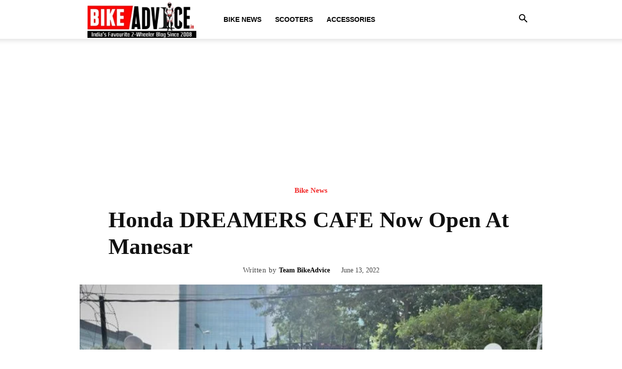

--- FILE ---
content_type: text/html; charset=utf-8
request_url: https://www.google.com/recaptcha/api2/aframe
body_size: 249
content:
<!DOCTYPE HTML><html><head><meta http-equiv="content-type" content="text/html; charset=UTF-8"></head><body><script nonce="_aLmRVF4P-7PuUvCeeFUvA">/** Anti-fraud and anti-abuse applications only. See google.com/recaptcha */ try{var clients={'sodar':'https://pagead2.googlesyndication.com/pagead/sodar?'};window.addEventListener("message",function(a){try{if(a.source===window.parent){var b=JSON.parse(a.data);var c=clients[b['id']];if(c){var d=document.createElement('img');d.src=c+b['params']+'&rc='+(localStorage.getItem("rc::a")?sessionStorage.getItem("rc::b"):"");window.document.body.appendChild(d);sessionStorage.setItem("rc::e",parseInt(sessionStorage.getItem("rc::e")||0)+1);localStorage.setItem("rc::h",'1768812192626');}}}catch(b){}});window.parent.postMessage("_grecaptcha_ready", "*");}catch(b){}</script></body></html>

--- FILE ---
content_type: text/css
request_url: https://bikeadvice.in/wp-content/plugins/td-composer/legacy/Newspaper/assets/css/td_legacy_main.css?ver=492e3cf54bd42df3b24a3de8e2307cafx
body_size: 23410
content:
/*  ----------------------------------------------------------------------------
    responsive settings
*/
/* responsive landscape tablet */
/* responsive portrait tablet */
/* responsive portrait phone */
.mx_image_background {
  background-color: #f2f2f2;
}
.td-visibility-hidden {
  visibility: hidden;
}
/*  ----------------------------------------------------------------------------
    from bootstrap
*/
.clearfix {
  *zoom: 1;
}
.clearfix:before,
.clearfix:after {
  display: table;
  content: "";
  line-height: 0;
}
.clearfix:after {
  clear: both;
}
/*
usage:
.td-block-row {
  .mx-row(td-block-span);
}

@all_span_selector - is the begining of the span selector
 */
/*  ----------------------------------------------------------------------------
    sprite
*/
.td-sp {
  background-image: url('../images/sprite/elements.png');
  background-repeat: no-repeat;
  display: block;
}
.td-sp-video-play {
  width: 42px;
  height: 42px;
  background-position: -20px -488px;
}
.td-sp-video-pause {
  width: 42px;
  height: 42px;
  background-position: -20px -612px;
}
.td-sp-facebook {
  width: 32px;
  height: 32px;
  background-position: -20px -20px;
}
.td-sp-pinterest {
  width: 32px;
  height: 32px;
  background-position: -20px -72px;
}
.td-sp-rss {
  width: 32px;
  height: 32px;
  background-position: -20px -124px;
}
.td-sp-soundcloud {
  width: 32px;
  height: 32px;
  background-position: -20px -176px;
}
.td-sp-instagram {
  width: 32px;
  height: 32px;
  background-position: -20px -228px;
}
.td-sp-vimeo {
  width: 32px;
  height: 32px;
  background-position: -20px -332px;
}
.td-sp-youtube {
  width: 32px;
  height: 32px;
  background-position: -20px -384px;
}
.td-sp-twitter {
  width: 32px;
  height: 32px;
  background-position: -20px -436px;
}
.td-sp-tiktok {
  width: 32px;
  height: 32px;
  background-position: -20px -740px;
}
.td-sp-twitch {
  width: 32px;
  height: 32px;
  background-position: -20px -781px;
}
.td-sp-steam {
  width: 32px;
  height: 32px;
  background-position: -20px -843px;
}
.tdc-header-template .td-main-page-wrap,
.tdc-no-header .td-main-page-wrap {
  padding-top: 0;
}
.tdc_zone {
  margin: 0;
}
.td-main-content-wrap .tdc_zone {
  z-index: 0;
}
.td-header-template-wrap {
  z-index: 100;
}
.td-header-desktop-wrap {
  width: 100%;
}
.td-header-desktop-wrap .td-spot-id-header {
  max-width: 728px;
  width: auto;
  /* responsive portrait tablet */
}
@media (min-width: 768px) and (max-width: 1018px) {
  .td-header-desktop-wrap .td-spot-id-header {
    height: 60px;
  }
}
.td-header-mobile-wrap .td-spot-id-header {
  /* responsive portrait phone */
}
@media (max-width: 767px) {
  .td-header-mobile-wrap .td-spot-id-header {
    margin: 0 auto;
  }
}
.td-header-desktop-sticky-wrap,
.td-header-mobile-sticky-wrap {
  position: fixed;
  top: 0;
  width: 100%;
  z-index: 999;
  visibility: hidden;
  opacity: 0;
}
.td-header-desktop-sticky-wrap.td-header-active,
.td-header-mobile-sticky-wrap.td-header-active {
  visibility: visible;
}
.td-header-desktop-sticky-wrap.td-header-stop-transition,
.td-header-mobile-sticky-wrap.td-header-stop-transition {
  -webkit-transition: none;
  transition: none;
}
/* responsive desktop + tablet */
@media (min-width: 767px) {
  .admin-bar .td-header-desktop-sticky-wrap {
    margin-top: 32px;
  }
}
.tdb-mega-menu .td-post-category {
  transition: none;
  -webkit-transition: none;
}
.tdb-hover .td-post-category {
  transition: all 0.2s ease;
  -webkit-transition: all 0.2s ease;
}
/*
    Logged section
*/
#td-mobile-nav .td-menu-login-section {
  list-style: none;
  position: relative;
  margin-top: 20px;
}
#td-mobile-nav .td-menu-login-section .td-logged-wrap {
  height: 60px;
  line-height: 60px;
  /* responsive portrait phone */
}
@media (max-width: 320px) {
  #td-mobile-nav .td-menu-login-section .td-logged-wrap {
    height: 40px;
    line-height: 40px;
  }
}
#td-mobile-nav .td-menu-login-section a {
  color: var(--td_mobile_text_color, #ffffff);
}
#td-mobile-nav .td-menu-login-section a:hover {
  color: var(--td_mobile_text_active_color, #73c7e3);
}
#td-mobile-nav .td-menu-avatar {
  position: absolute;
  top: 0;
  left: 20px;
  margin: 0;
}
#td-mobile-nav .td-menu-avatar .td-avatar-container {
  width: 60px;
  height: 60px;
  border-radius: 40px;
  -webkit-box-shadow: 0 0 0 4px rgba(255, 255, 255, 0.1);
  box-shadow: 0 0 0 4px rgba(255, 255, 255, 0.1);
  overflow: hidden;
  position: relative;
  /* responsive portrait phone */
}
@media (max-width: 320px) {
  #td-mobile-nav .td-menu-avatar .td-avatar-container {
    -webkit-box-shadow: 0 0 0 3px rgba(255, 255, 255, 0.1);
    box-shadow: 0 0 0 3px rgba(255, 255, 255, 0.1);
    width: 40px;
    height: 40px;
  }
}
#td-mobile-nav .td-menu-avatar .avatar {
  position: absolute;
  margin: 0 auto;
  left: -9999px;
  right: -9999px;
  max-width: none;
  width: 100%;
  height: 100%;
}
#td-mobile-nav .td-menu-username {
  font-size: 20px;
  font-weight: bold;
  margin: 0 100px 0 95px;
  overflow: hidden;
  height: 60px;
  /* responsive portrait phone */
}
@media (max-width: 320px) {
  #td-mobile-nav .td-menu-username {
    font-size: 18px;
    height: 40px;
    margin: 0 100px 0 75px;
  }
}
#td-mobile-nav .td-menu-logout {
  position: absolute;
  top: 0;
  right: 20px;
  margin: 0;
}
#td-mobile-nav .td-menu-logout a {
  padding: 7px 14px;
  border: 1px solid rgba(255, 255, 255, 0.1);
  background-color: rgba(255, 255, 255, 0.03);
  font-size: 14px;
  font-weight: bold;
}
.rtl .td-mobile-main-menu {
  display: flex;
  flex-direction: column-reverse;
}
.rtl #td-mobile-nav .td-menu-avatar {
  right: 20px;
  left: auto;
}
.rtl #td-mobile-nav .td-menu-logout {
  left: 20px;
  right: auto;
}
.rtl #td-mobile-nav .td-menu-username {
  margin: 0 95px 0 100px;
}
/*
    Guest section
*/
#td-mobile-nav .td-guest-wrap {
  height: 40px;
  text-align: center;
}
#td-mobile-nav .td-guest-wrap .td-menu-avatar {
  position: relative;
  display: inline-block;
  vertical-align: middle;
  top: auto;
  left: auto;
  margin-right: 15px;
}
#td-mobile-nav .td-guest-wrap .td-menu-avatar .td-avatar-container {
  width: 40px;
  height: 40px;
}
#td-mobile-nav .td-guest-wrap .td-menu-login {
  display: inline-block;
  font-size: 20px;
  font-weight: bold;
  color: #fff;
  vertical-align: middle;
}
#td-mobile-nav .td-guest-wrap .td-menu-login span {
  background-color: var(--td_mobile_text_color, #ffffff);
  width: 1px;
  height: 20px;
  display: inline-block;
  margin: 0 13px;
  line-height: 20px;
  position: relative;
  top: 3px;
  opacity: 0.3;
}
#td-mobile-nav .td-guest-wrap .td-menu-login a {
  cursor: pointer;
}
/*
    Register section
*/
#td-mobile-nav .td-register-section {
  position: absolute;
  top: 0;
  color: var(--td_mobile_text_color, #ffffff);
  width: 100%;
  z-index: -1;
}
#td-mobile-nav .td-register-section a {
  color: var(--td_mobile_text_color, #ffffff);
}
#td-mobile-nav .td-register-section a:hover {
  color: var(--td_mobile_text_active_color, #73c7e3);
}
#td-mobile-nav .td-register-section .td-icon-read-down {
  font-size: 23px;
  transform: rotate(90deg);
  -webkit-transform: rotate(90deg);
  line-height: 74px;
  width: 74px;
}
#td-mobile-nav .td-register-section .td-login-input {
  color: var(--td_mobile_text_color, #ffffff);
  font-weight: normal;
  font-size: 17px;
  height: 40px;
  line-height: 40px;
  border: 0;
  background: transparent;
  outline: 0;
  margin: 18px 0;
  position: relative;
  border-bottom: 1px solid var(--td_mobile_text_color, rgba(255, 255, 255, 0.2));
  border-radius: 0;
  box-shadow: none;
}
#td-mobile-nav .td-register-section .td-login-input:focus ~ label,
#td-mobile-nav .td-register-section .td-login-input:valid ~ label {
  top: -6px;
  font-size: 14px;
  opacity: 0.4;
}
#td-mobile-nav .td-register-section .td-login-form-wrap {
  padding: 0 30px;
}
#td-mobile-nav .td-register-section .td-login-button {
  display: block;
  text-align: center;
  width: 100%;
  text-transform: uppercase;
  line-height: 50px;
  color: var(--td_mobile_button_color_mob, #000000);
  border: none;
  -webkit-box-shadow: 0 0 8px rgba(0, 0, 0, 0.36);
  box-shadow: 0 0 8px rgba(0, 0, 0, 0.36);
  margin: 17px 0 15px;
  font-size: 17px;
  border-radius: 0;
  background-color: var(--td_mobile_button_background_mob, #ffffff);
  opacity: 0.8;
  text-shadow: none;
}
#td-mobile-nav .td-register-section .td-login-social {
  width: 100%;
  margin-top: 13px;
  margin-bottom: 10px;
  line-height: inherit;
}
#td-mobile-nav .td-register-section .td-login-info-text {
  text-align: center;
  margin-bottom: 20px;
}
#td-mobile-nav .td-register-section .td-login-register-link a {
  width: 100%;
  display: block;
  padding: 13px;
  margin-top: 24px;
  font-size: 13px;
  text-transform: uppercase;
  color: #fff;
  cursor: pointer;
  position: relative;
  text-align: center;
}
#td-mobile-nav .td-register-section .td-login-register-link a:before {
  content: '';
  width: 100%;
  height: 100%;
  position: absolute;
  top: 0;
  left: 0;
  border: 1px solid #fff;
  opacity: 0;
  -webkit-transition: opacity 0.2s ease;
  transition: opacity 0.2s ease;
}
#td-mobile-nav .td-register-section .td-login-register-link a:hover {
  color: #fff;
}
#td-mobile-nav .td-register-section .td-login-register-link a:hover:before {
  opacity: 0.2;
}
#td-mobile-nav .td-login-title {
  position: absolute;
  top: 0;
  padding: 0 50px;
  text-align: center;
  line-height: 74px;
  text-transform: uppercase;
  width: 100%;
  font-size: 17px;
  height: 74px;
  overflow: hidden;
  z-index: -1;
}
#td-mobile-nav .td-login-panel-title {
  text-align: center;
  font-size: 16px;
  padding: 30px 10px;
}
#td-mobile-nav .td-login-panel-title span {
  display: inline-block;
  font-size: 28px;
  font-weight: bold;
  width: 100%;
  margin-bottom: 10px;
}
#td-mobile-nav .td-login-form-mobile-fb-open .td-login-close,
#td-mobile-nav .td-login-form-mobile-fb-open .td-register-close,
#td-mobile-nav .td-login-form-mobile-fb-open .td-login-panel-title,
#td-mobile-nav .td-login-form-mobile-fb-open .td-login-inputs,
#td-mobile-nav .td-login-form-mobile-fb-open .td-login-button,
#td-mobile-nav .td-login-form-mobile-fb-open .td-login-social,
#td-mobile-nav .td-login-form-mobile-fb-open .td-login-info-text,
#td-mobile-nav .td-login-form-mobile-fb-open .td-login-register-link {
  opacity: .5;
  pointer-events: none;
}
.td-ajax-search-flex .td_module_flex_1 {
  padding-bottom: 25px;
}
.td-ajax-search-flex .td_module_flex_1 .td-module-container {
  flex-direction: row;
}
.td-ajax-search-flex .td_module_flex_1 .td-image-container {
  flex: 0 0 30%;
  width: 30%;
}
.td-ajax-search-flex .td_module_flex_1 .td-image-wrap {
  padding-bottom: 70%;
}
.td-ajax-search-flex .td_module_flex_1 .td-module-meta-info {
  padding: 0 0 0 15px;
}
.td-ajax-search-flex .td_module_flex_1 .entry-title {
  font-size: 16px;
  line-height: 20px;
  font-weight: 500;
}
.td-ajax-search-flex .td_module_flex_1 .td-excerpt,
.td-ajax-search-flex .td_module_flex_1 .td-post-category,
.td-ajax-search-flex .td_module_flex_1 .td-post-author-name,
.td-ajax-search-flex .td_module_flex_1 .td-module-comments,
.td-ajax-search-flex .td_module_flex_1 .td-read-more {
  display: none;
}
/*  ----------------------------------------------------------------------------
    Block Wrap
*/
.td_block_wrap {
  margin-bottom: 48px;
  position: relative;
  clear: both;
  /* responsive portrait phone */
}
@media (max-width: 767px) {
  .td_block_wrap {
    margin-bottom: 32px;
  }
}
.td_block_wrap .td-next-prev-wrap,
.td_block_wrap .td-load-more-wrap {
  margin-top: 20px;
  /* responsive portrait phone */
}
@media (max-width: 767px) {
  .td_block_wrap .td-next-prev-wrap,
  .td_block_wrap .td-load-more-wrap {
    margin-bottom: 0;
  }
}
.td_block_wrap .td-subcat-item .td-cur-simple-item {
  color: #000;
}
.td_block_wrap-composer {
  position: relative;
}
.td-block-title-wrap {
  position: relative;
}
.td-page-content .td_block_wrap {
  line-height: 21px;
}
.td-fix-index {
  transform: translateZ(0);
  -webkit-transform: translateZ(0);
}
.td_with_ajax_pagination {
  transform: translate3d(0, 0, 0);
  -webkit-transform: translate3d(0, 0, 0);
  overflow: hidden;
}
.widgettitle,
.widgettitle:after,
.td-trending-now-title,
.td-trending-now-wrapper:hover .td-trending-now-title,
.wpb_tabs li.ui-tabs-active a,
.wpb_tabs li:hover a,
.woocommerce .product .products h2:not(.woocommerce-loop-product__title),
.td-subcat-filter .td-subcat-dropdown:hover .td-subcat-more {
  background-color: var(--td_header_color, #222222);
}
.td_block_wrap .td-subcat-item .td-cur-simple-item {
  color: var(--td_theme_color, #4db2ec);
}
/*  ----------------------------------------------------------------------------
    Ajax Next Prev
*/
.td-next-prev-wrap {
  position: relative;
  clear: both;
}
.td-next-prev-wrap a {
  display: inline-block;
  margin-right: 7px;
  width: 25px;
  height: 25px;
  border: 1px solid #dcdcdc;
  line-height: 24px;
  text-align: center;
  vertical-align: middle;
  font-size: 7px;
  color: #b7b7b7;
}
.td-next-prev-wrap a:hover {
  background-color: var(--td_theme_color, #4db2ec);
  border-color: var(--td_theme_color, #4db2ec);
  color: #fff;
}
.td-next-prev-wrap .ajax-page-disabled {
  opacity: 0.5;
}
.td-next-prev-wrap .td-ajax-next-page {
  padding-left: 2px;
}
.td-next-prev-wrap .td-ajax-prev-page {
  padding-right: 1px;
}
.td-next-prev-wrap .td-next-prev-icon-svg {
  display: inline-flex;
  align-items: center;
  justify-content: center;
  vertical-align: middle;
}
.td-next-prev-wrap .td-next-prev-icon-svg svg {
  width: 7px;
  height: 8px;
}
.td-next-prev-wrap .td-next-prev-icon-svg svg,
.td-next-prev-wrap .td-next-prev-icon-svg svg * {
  fill: #b7b7b7;
}
.td-next-prev-wrap a:hover .td-next-prev-icon-svg svg,
.td-next-prev-wrap a:hover .td-next-prev-icon-svg svg * {
  fill: #fff;
}
.rtl .td-next-prev-wrap .td-ajax-next-page {
  padding-right: 2px;
  padding-left: 0;
}
.rtl .td-next-prev-wrap .td-ajax-prev-page {
  padding-left: 1px;
  padding-right: 0;
}
@-moz-document url-prefix() {
  .td-next-prev-wrap a {
    line-height: 23px;
  }
}
/*  ----------------------------------------------------------------------------
    Load more button
*/
.td_ajax_load_more {
  display: inline-block;
  font-family: var(--td_default_google_font_1, 'Open Sans', 'Open Sans Regular', sans-serif);
  font-size: 12px;
  line-height: 1;
  padding: 8px 10px;
  border: 1px solid #C9C9C9;
  text-align: center;
  vertical-align: middle;
}
.td_ajax_load_more i {
  font-size: 8px;
  margin-left: 6px;
  position: relative;
  top: 0;
  vertical-align: middle;
}
.td_ajax_load_more .td-load-more-icon-svg {
  display: inline-flex;
  align-items: center;
  justify-content: center;
  vertical-align: middle;
  margin-left: 6px;
}
.td_ajax_load_more .td-load-more-icon-svg svg {
  width: 7px;
  height: 8px;
}
.td_ajax_load_more .td-load-more-icon-svg svg,
.td_ajax_load_more .td-load-more-icon-svg svg * {
  fill: #767676;
}
.td_ajax_load_more:hover .td-load-more-icon-svg svg,
.td_ajax_load_more:hover .td-load-more-icon-svg svg * {
  fill: #fff;
}
.td_ajax_load_more.ajax-page-disabled {
  visibility: hidden !important;
}
.td-load-more-wrap {
  transform: translateZ(0);
  -webkit-transform: translateZ(0);
}
@-moz-document url-prefix() {
  .td_ajax_load_more {
    padding: 7px 10px 9px;
  }
}
.td-load-more-wrap {
  text-align: center;
  clear: both;
}
.td-load-more-wrap a {
  color: #767676;
}
.td-load-more-wrap a:hover {
  background-color: var(--td_theme_color, #4db2ec);
  border-color: var(--td_theme_color, #4db2ec);
  color: #fff;
  text-decoration: none !important;
}
.td_block_inner_overflow {
  overflow: hidden;
}
.td_block_inner_overflow .td-module-image {
  min-height: 20px;
}
/*  ----------------------------------------------------------------------------
    infinite loader
*/
.td-load-more-infinite-wrap {
  display: none;
}
/*  ----------------------------------------------------------------------------
    Block category filter
*/
.td-subcat-filter {
  position: absolute;
  bottom: 0;
  right: 0;
  margin: auto 0;
  opacity: 0;
  z-index: 2;
  line-height: 30px;
  text-align: right;
}
.td-subcat-filter ul {
  margin: 0;
}
.td-subcat-filter .td-display-filter {
  display: none !important;
}
.td-subcat-filter .td-subcat-list {
  display: inline-block;
  line-height: 1;
}
.td-subcat-filter .td-subcat-list .td-subcat-item {
  display: inline-block;
  line-height: 1;
  margin-left: 30px;
}
.td-subcat-filter .td-subcat-list a {
  font-family: var(--td_default_google_font_2, 'Roboto', sans-serif);
  font-size: 13px;
  color: #767676;
  line-height: 1;
}
.td-subcat-filter .td-subcat-list a:hover {
  color: var(--td_theme_color, #4db2ec);
}
.td-subcat-filter .td-subcat-dropdown {
  display: inline-block;
  text-align: right;
  line-height: 30px;
  position: relative;
}
.td-subcat-filter .td-subcat-dropdown:hover .td-subcat-more span,
.td-subcat-filter .td-subcat-dropdown:hover .td-subcat-more i {
  color: #fff;
}
.td-subcat-filter .td-subcat-dropdown:hover ul {
  display: block;
}
.td-subcat-filter .td-subcat-dropdown .td-subcat-more {
  cursor: pointer;
  margin-left: 15px;
  padding-left: 15px;
  -webkit-user-select: none;
  display: inline-block;
}
.td-subcat-filter .td-subcat-dropdown .td-subcat-more:before {
  content: '';
  width: 70px;
  height: 100%;
  position: absolute;
  margin-top: 2px;
  top: 0;
  right: 0;
  z-index: 1;
  opacity: 0;
}
.td-subcat-filter .td-subcat-dropdown .td-subcat-more i {
  font-size: 9px;
  color: #767676;
  margin-left: 12px;
  margin-right: 12px;
}
.td-subcat-filter .td-subcat-dropdown ul {
  list-style: none;
  position: absolute;
  right: 0;
  top: 100%;
  padding: 6px 0 8px 0;
  background-color: #ffffff;
  background-color: rgba(255, 255, 255, 0.95);
  z-index: 999;
  border-width: 0 1px 1px 1px;
  border-color: var(--td_grid_border_color, #ededed);
  border-style: solid;
  display: none;
}
.td-subcat-filter .td-subcat-dropdown a {
  font-family: var(--td_default_google_font_2, 'Roboto', sans-serif);
  font-size: 13px;
  color: #767676;
  white-space: nowrap;
  display: block;
  line-height: 26px;
  padding-left: 21px;
  padding-right: 15px;
}
.td-subcat-filter .td-subcat-dropdown a:hover {
  color: var(--td_theme_color, #4db2ec);
}
.td-subcat-filter .td-subcat-dropdown li {
  margin-left: 0;
}
.td-subcat-filter .td-subcat-dropdown span {
  font-family: var(--td_default_google_font_2, 'Roboto', sans-serif);
  font-size: 13px;
  color: #767676;
  line-height: 1;
}
.td-js-loaded .td-subcat-filter {
  opacity: 1;
  -webkit-transition: opacity 0.3s;
  transition: opacity 0.3s;
}
/*  ----------------------------------------------------------------------------
    Quote on Blocks
*/
.td_quote_on_blocks {
  font-family: var(--td_default_google_font_2, 'Roboto', sans-serif);
  font-size: 30px;
  line-height: 35px;
  font-weight: 400;
  font-style: italic;
  text-align: left;
  text-transform: uppercase;
  color: var(--td_theme_color, #4db2ec);
  margin-top: 10px;
  /* responsive portrait tablet */
}
@media (max-width: 1018px) {
  .td_quote_on_blocks {
    font-size: 22px;
    line-height: 28px;
  }
}
/*  ----------------------------------------------------------------------------
    Empty space
*/
.td_block_empty_space,
.vc_empty_space {
  margin-bottom: 0;
}
/*  ----------------------------------------------------------------------------
    Blend mix fix on IE
*/
.ie8 .entry-thumb:before,
.ie9 .entry-thumb:before,
.ie10 .entry-thumb:before,
.ie11 .entry-thumb:before,
.ie8 .entry-thumb:after,
.ie9 .entry-thumb:after,
.ie10 .entry-thumb:after,
.ie11 .entry-thumb:after,
.ie8 .td-instagram-element:before,
.ie9 .td-instagram-element:before,
.ie10 .td-instagram-element:before,
.ie11 .td-instagram-element:before,
.ie8 .td-instagram-element:after,
.ie9 .td-instagram-element:after,
.ie10 .td-instagram-element:after,
.ie11 .td-instagram-element:after,
.ie8 .td-author-image:before,
.ie9 .td-author-image:before,
.ie10 .td-author-image:before,
.ie11 .td-author-image:before,
.ie8 .td-author-image:after,
.ie9 .td-author-image:after,
.ie10 .td-author-image:after,
.ie11 .td-author-image:after {
  display: none !important;
}
/*  ----------------------------------------------------------------------------


    Custom menu blocks


*/
.td-menu-blocks-custom {
  margin-bottom: 30px;
  padding: 0 60px;
  /* responsive portrait tablet */
}
@media (max-width: 1018px) {
  .td-menu-blocks-custom {
    padding: 0;
  }
}
.td-menu-blocks-custom .widget {
  margin-bottom: 0;
}
.td-menu-blocks-custom ul {
  text-align: center;
}
.td-menu-blocks-custom ul li {
  display: inline-block;
  margin-bottom: 8px;
  margin-left: 0;
  margin-right: 7px;
}
.td-menu-blocks-custom ul li a {
  border: 1px solid #eaeaea;
  padding: 0 12px;
  font-size: 13px;
  font-family: var(--td_default_google_font_2, 'Roboto', sans-serif);
  font-weight: 500;
  line-height: 31px;
  display: block;
}
.td-menu-blocks-custom ul li a:hover {
  background-color: #111;
  color: #fff;
  border-color: #111;
}
.td-menu-blocks-custom .current-menu-item a {
  border-color: var(--td_theme_color, #4db2ec);
  background-color: var(--td_theme_color, #4db2ec);
  color: #fff;
}
.td-menu-blocks-custom .current-menu-item a:hover {
  color: #fff;
}
.td-menu-block-headers {
  text-align: center;
}
.td-menu-block-headers ul {
  margin-top: 0;
}
.td-menu-block-headers li {
  display: inline-block;
  margin: 2px !important;
  text-align: center;
  line-height: 17px !important;
  font-size: 10px;
  margin-top: 20px !important;
  /* responsive portrait phone */
}
@media (max-width: 767px) {
  .td-menu-block-headers li {
    margin-top: 15px !important;
    font-size: 9px;
  }
}
.td-menu-block-headers li.current-menu-item img {
  border-color: var(--td_theme_color, #4db2ec);
}
.td-menu-block-headers li.current-menu-item a {
  color: var(--td_theme_color, #4db2ec);
}
.td-menu-block-headers li:hover img {
  border-color: var(--td_theme_color, #4db2ec);
}
.td-menu-block-headers li img {
  display: block;
  border: 1px solid #eaeaea;
  width: 110px;
  /* responsive portrait phone */
}
@media (max-width: 767px) {
  .td-menu-block-headers li img {
    width: 82px;
  }
}
.td-list-menu-inline {
  padding: 0 60px;
  margin-bottom: 22px;
  /* responsive portrait tablet */
}
@media (max-width: 1018px) {
  .td-list-menu-inline {
    padding: 0;
  }
}
.td-list-menu-inline ul {
  margin: 0;
  text-align: center;
}
.td-list-menu-inline ul li {
  display: inline-block;
  margin-bottom: 8px;
  margin-left: 0;
  margin-right: 10px;
}
.td-list-menu-inline ul li a {
  border: 1px solid #eaeaea;
  padding: 0 12px;
  font-family: var(--td_default_google_font_2, 'Roboto', sans-serif);
  font-size: 13px;
  font-weight: 500;
  line-height: 31px;
  color: #000;
  display: block;
}
.td-list-menu-inline ul li a:hover {
  background-color: #111;
  color: #fff;
  border-color: #111;
}
.td-list-menu-inline .current-menu-item a {
  border-color: var(--td_theme_color, #4db2ec);
  background-color: var(--td_theme_color, #4db2ec);
  color: #fff !important;
}
.td-tab-blocks-custom {
  margin-bottom: 0 !important;
}
.td-tab-blocks-custom ul.wpb_tabs_nav {
  border-bottom: 0;
}
.td-tab-blocks-custom .wpb_text_column {
  margin-bottom: 21px;
}
.td-tab-blocks-custom.wpb_tabs li.ui-tabs-active a,
.td-tab-blocks-custom.wpb_tabs li:hover a {
  background-color: #111;
}
.td-tab-blocks-custom ul.wpb_tabs_nav {
  display: table;
  margin-left: auto;
  margin-right: auto;
  margin-bottom: 40px;
  /* responsive portrait tablet */
  /* responsive portrait phone */
}
@media (min-width: 768px) and (max-width: 1018px) {
  .td-tab-blocks-custom ul.wpb_tabs_nav {
    margin-bottom: 20px;
  }
}
@media (max-width: 767px) {
  .td-tab-blocks-custom ul.wpb_tabs_nav {
    text-align: center;
    margin-bottom: 20px;
  }
}
.td-tab-blocks-custom ul.wpb_tabs_nav li {
  display: inline-block;
  margin: 0 2px;
  background-color: transparent !important;
  /* responsive portrait phone */
}
@media (max-width: 767px) {
  .td-tab-blocks-custom ul.wpb_tabs_nav li {
    margin: 0 0 6px 0;
    float: none;
  }
}
.td-tab-blocks-custom ul.wpb_tabs_nav li a {
  padding: 5px 13px !important;
  font-size: 13px;
  font-family: var(--td_default_google_font_2, 'Roboto', sans-serif);
  font-weight: 500;
  line-height: 18px;
  /* responsive portrait tablet */
  /* responsive portrait phone */
}
@media (min-width: 768px) and (max-width: 1018px) {
  .td-tab-blocks-custom ul.wpb_tabs_nav li a {
    padding: 4px 9px !important;
    font-size: 12px;
  }
}
@media (max-width: 767px) {
  .td-tab-blocks-custom ul.wpb_tabs_nav li a {
    padding: 4px 7px !important;
    font-size: 12px;
    line-height: 16px;
  }
}
.td-tab-blocks-custom ul.wpb_tabs_nav li a:hover {
  background-color: #111;
  color: #fff;
}
.td-h-effect-up-shadow .entry-thumb:not(.td-animation-stack-type0-2):not(.td-animation-stack-type1-2):not(.td-animation-stack-type2-2),
.td-h-effect-up-shadow .td-module-thumb a:after,
.td-h-effect-up-shadow .td-category-pos-image .td-post-category,
.td-h-effect-up-shadow .td-admin-edit {
  -webkit-transition: box-shadow 0.3s ease, transform 0.3s ease;
  transition: box-shadow 0.3s ease, transform 0.3s ease;
}
.td-h-effect-up-shadow .entry-thumb.td-animation-stack-type0-2 {
  transition: box-shadow 0.3s ease, transform 0.3s ease, opacity 0.3s cubic-bezier(0.39, 0.76, 0.51, 0.56);
}
.td-h-effect-up-shadow .entry-thumb.td-animation-stack-type1-2 {
  transition: box-shadow 0.3s ease, transform 0.3s ease, opacity 0.3s cubic-bezier(0.39, 0.76, 0.51, 0.56) 0s;
}
.td-h-effect-up-shadow .entry-thumb.td-animation-stack-type2-2 {
  transition: box-shadow 0.3s ease, transform 0.3s ease, opacity 0.4s cubic-bezier(0.13, 0.43, 0.57, 0.88);
}
.td-h-effect-up-shadow .entry-thumb {
  -webkit-box-shadow: 0 3px 12px -1px rgba(7, 10, 25, 0.2), 0 22px 27px -20px rgba(7, 10, 25, 0.2);
  box-shadow: 0 3px 12px -1px rgba(7, 10, 25, 0.2), 0 22px 27px -20px rgba(7, 10, 25, 0.2);
}
.td-h-effect-up-shadow .td_module_wrap:hover .entry-thumb,
.td-h-effect-up-shadow.td_module_wrap:hover .entry-thumb,
.td-h-effect-up-shadow .td_module_wrap:hover .td-module-thumb a:after,
.td-h-effect-up-shadow.td_module_wrap:hover .td-module-thumb a:after,
.td-h-effect-up-shadow .td_module_wrap:hover .td-category-pos-image .td-post-category,
.td-h-effect-up-shadow.td_module_wrap:hover .td-category-pos-image .td-post-category,
.td-h-effect-up-shadow .td_module_wrap:hover .td-admin-edit,
.td-h-effect-up-shadow.td_module_wrap:hover .td-admin-edit {
  transform: translate(0, -2px) !important;
  -webkit-transform: translate(0, -2px) !important;
}
.td-h-effect-up-shadow .td_module_wrap:hover .entry-thumb,
.td-h-effect-up-shadow.td_module_wrap:hover .entry-thumb {
  -webkit-box-shadow: 0 15px 45px -5px rgba(7, 10, 25, 0.25);
  box-shadow: 0 15px 45px -5px rgba(7, 10, 25, 0.25);
}
.td-h-effect-shadow .td-module-thumb .entry-thumb {
  -webkit-transition: all 0.3s ease-out;
  transition: all 0.3s ease-out;
}
.td-h-effect-shadow .td_module_wrap:hover .entry-thumb,
.td-h-effect-shadow.td_module_wrap:hover .entry-thumb {
  -webkit-box-shadow: rgba(108, 108, 108, 0.2) 0 2px 2px, rgba(108, 108, 108, 0.2) 0 4px 4px, rgba(108, 108, 108, 0.2) 0 8px 8px, rgba(108, 108, 108, 0.2) 0 16px 16px;
  box-shadow: rgba(108, 108, 108, 0.2) 0 2px 2px, rgba(108, 108, 108, 0.2) 0 4px 4px, rgba(108, 108, 108, 0.2) 0 8px 8px, rgba(108, 108, 108, 0.2) 0 16px 16px;
}
/*  ----------------------------------------------------------------------------
    Flex Blocks
*/
[class*='td_flex_block_'] .td-post-vid-time {
  padding: 3px 6px 4px;
  font-family: var(--td_default_google_font_1, 'Open Sans', 'Open Sans Regular', sans-serif);
  font-size: 10px;
  font-weight: 600;
  line-height: 1;
}
[class*='td_flex_block_'] .td-next-prev-wrap a {
  width: auto;
  height: auto;
  min-width: 25px;
  min-height: 25px;
}
[class*='td_flex_block_'] .td-icon-star,
[class*='td_flex_block_'] .td-icon-star-empty,
[class*='td_flex_block_'] .td-icon-star-half {
  width: 1.3em;
}
.td-post-vid-time {
  pointer-events: none;
}
html[class*='ie'] [class*='td_flex_block_5'] .td-module-container,
html[class*='ie'] [class*='tdb_header_mega_menu '] .td-module-container,
html[class*='ie'] [class*='tdb_single_related'] .td-module-container {
  display: block;
}
html[class*='ie'] [class*='td_flex_block_5'] .td-image-container,
html[class*='ie'] [class*='tdb_header_mega_menu '] .td-image-container,
html[class*='ie'] [class*='tdb_single_related'] .td-image-container {
  height: auto;
  flex: initial;
}
.td-user-rev-stars {
  display: flex;
  align-items: center;
}
.td-user-rev-star {
  font-size: 14px;
  color: #b5b5b5;
}
.td-user-rev-star svg {
  display: block;
  width: 1em;
  height: auto;
  fill: #C1BFBF;
}
.td-user-rev-star:not(:last-child) {
  margin-right: 3px;
}
.td-user-rev-star-half,
.td-user-rev-star-full {
  color: #ee8302;
}
.td-user-rev-star-half svg,
.td-user-rev-star-full svg {
  fill: #ee8302;
}
/*  ----------------------------------------------------------------------------
    Flex Modules
*/
.td_module_flex_1,
.td_module_flex_3,
.td_module_flex_4,
.td_module_flex_5 {
  display: inline-block;
  width: 100%;
  padding-bottom: 0;
}
.td_module_flex_1 .td-module-container,
.td_module_flex_3 .td-module-container,
.td_module_flex_4 .td-module-container,
.td_module_flex_5 .td-module-container {
  display: flex;
  flex-direction: column;
  position: relative;
}
.td_module_flex_1 .td-module-container:before,
.td_module_flex_3 .td-module-container:before,
.td_module_flex_4 .td-module-container:before,
.td_module_flex_5 .td-module-container:before {
  content: '';
  position: absolute;
  bottom: 0;
  left: 0;
  width: 100%;
  height: 1px;
}
.td_module_flex_1 .td-image-wrap,
.td_module_flex_3 .td-image-wrap,
.td_module_flex_4 .td-image-wrap,
.td_module_flex_5 .td-image-wrap {
  display: block;
  position: relative;
}
.td_module_flex_1 .td-image-container,
.td_module_flex_3 .td-image-container,
.td_module_flex_4 .td-image-container,
.td_module_flex_5 .td-image-container {
  position: relative;
  flex: 0 0 auto;
  width: 100%;
  height: 100%;
}
.td_module_flex_1 .td-module-thumb,
.td_module_flex_3 .td-module-thumb,
.td_module_flex_4 .td-module-thumb,
.td_module_flex_5 .td-module-thumb {
  margin-bottom: 0;
}
.td_module_flex_1 .td-module-meta-info,
.td_module_flex_3 .td-module-meta-info,
.td_module_flex_4 .td-module-meta-info,
.td_module_flex_5 .td-module-meta-info {
  width: 100%;
  margin-bottom: 0;
  z-index: 1;
  border: 0 solid #eaeaea;
  min-height: 0;
}
.td_module_flex_1 .td-author-photo,
.td_module_flex_3 .td-author-photo,
.td_module_flex_4 .td-author-photo,
.td_module_flex_5 .td-author-photo {
  display: inline-block;
  vertical-align: middle;
}
.td_module_flex_1 .td-thumb-css,
.td_module_flex_3 .td-thumb-css,
.td_module_flex_4 .td-thumb-css,
.td_module_flex_5 .td-thumb-css {
  width: 100%;
  height: 100%;
  position: absolute;
  background-size: cover;
  background-position: center center;
}
.td_module_flex_1 .td-category-pos-image .td-post-category:not(.td-post-extra-category),
.td_module_flex_3 .td-category-pos-image .td-post-category:not(.td-post-extra-category),
.td_module_flex_4 .td-category-pos-image .td-post-category:not(.td-post-extra-category),
.td_module_flex_5 .td-category-pos-image .td-post-category:not(.td-post-extra-category),
.td_module_flex_1 .td-post-vid-time,
.td_module_flex_3 .td-post-vid-time,
.td_module_flex_4 .td-post-vid-time,
.td_module_flex_5 .td-post-vid-time {
  position: absolute;
  z-index: 2;
  bottom: 0;
}
.td_module_flex_1 .td-category-pos-image .td-post-category:not(.td-post-extra-category),
.td_module_flex_3 .td-category-pos-image .td-post-category:not(.td-post-extra-category),
.td_module_flex_4 .td-category-pos-image .td-post-category:not(.td-post-extra-category),
.td_module_flex_5 .td-category-pos-image .td-post-category:not(.td-post-extra-category) {
  left: 0;
}
.td_module_flex_1 .td-post-vid-time,
.td_module_flex_3 .td-post-vid-time,
.td_module_flex_4 .td-post-vid-time,
.td_module_flex_5 .td-post-vid-time {
  right: 0;
  background-color: #000;
  color: #fff;
}
.td_module_flex_1 .td-excerpt,
.td_module_flex_3 .td-excerpt,
.td_module_flex_4 .td-excerpt,
.td_module_flex_5 .td-excerpt {
  margin: 20px 0 0;
  line-height: 21px;
}
.td_module_flex_1 .td-read-more,
.td_module_flex_3 .td-read-more,
.td_module_flex_4 .td-read-more,
.td_module_flex_5 .td-read-more {
  margin: 20px 0 0;
}
.td_module_flex_1 .tdb-favorite,
.td_module_flex_2 .tdb-favorite,
.td_module_flex_3 .tdb-favorite,
.td_module_flex_4 .tdb-favorite,
.td_module_flex_5 .tdb-favorite,
.tdb_module_loop .tdb-favorite,
.tdb_module_loop_2 .tdb-favorite {
  position: absolute;
  top: 10px;
  right: 10px;
  width: 1em;
  height: 1em;
  background-color: #fff;
  border-radius: 100%;
  cursor: pointer;
}
.td_module_flex_1 .td-favorite-ico,
.td_module_flex_2 .td-favorite-ico,
.td_module_flex_3 .td-favorite-ico,
.td_module_flex_4 .td-favorite-ico,
.td_module_flex_5 .td-favorite-ico,
.tdb_module_loop .td-favorite-ico,
.tdb_module_loop_2 .td-favorite-ico {
  display: block;
  position: absolute;
  top: 50%;
  left: 50%;
  transform: translate(-50%, -50%);
  width: 0.556em;
  height: auto;
  fill: #000;
  transition: opacity 0.2s ease-in-out;
}
.td_module_flex_1 .td-favorite-ico-full,
.td_module_flex_2 .td-favorite-ico-full,
.td_module_flex_3 .td-favorite-ico-full,
.td_module_flex_4 .td-favorite-ico-full,
.td_module_flex_5 .td-favorite-ico-full,
.tdb_module_loop .td-favorite-ico-full,
.tdb_module_loop_2 .td-favorite-ico-full {
  opacity: 0;
}
.td_module_flex_1 .tdb-favorite:hover .td-favorite-ico-empty,
.td_module_flex_2 .tdb-favorite:hover .td-favorite-ico-empty,
.td_module_flex_3 .tdb-favorite:hover .td-favorite-ico-empty,
.td_module_flex_4 .tdb-favorite:hover .td-favorite-ico-empty,
.td_module_flex_5 .tdb-favorite:hover .td-favorite-ico-empty,
.tdb_module_loop .tdb-favorite:hover .td-favorite-ico-empty,
.tdb_module_loop_2 .tdb-favorite:hover .td-favorite-ico-empty,
.td_module_flex_1 .tdb-favorite-selected .td-favorite-ico-empty,
.td_module_flex_2 .tdb-favorite-selected .td-favorite-ico-empty,
.td_module_flex_3 .tdb-favorite-selected .td-favorite-ico-empty,
.td_module_flex_4 .tdb-favorite-selected .td-favorite-ico-empty,
.td_module_flex_5 .tdb-favorite-selected .td-favorite-ico-empty,
.tdb_module_loop .tdb-favorite-selected .td-favorite-ico-empty,
.tdb_module_loop_2 .tdb-favorite-selected .td-favorite-ico-empty {
  opacity: 0;
}
.td_module_flex_1 .tdb-favorite:hover .td-favorite-ico-full,
.td_module_flex_2 .tdb-favorite:hover .td-favorite-ico-full,
.td_module_flex_3 .tdb-favorite:hover .td-favorite-ico-full,
.td_module_flex_4 .tdb-favorite:hover .td-favorite-ico-full,
.td_module_flex_5 .tdb-favorite:hover .td-favorite-ico-full,
.tdb_module_loop .tdb-favorite:hover .td-favorite-ico-full,
.tdb_module_loop_2 .tdb-favorite:hover .td-favorite-ico-full,
.td_module_flex_1 .tdb-favorite-selected .td-favorite-ico-full,
.td_module_flex_2 .tdb-favorite-selected .td-favorite-ico-full,
.td_module_flex_3 .tdb-favorite-selected .td-favorite-ico-full,
.td_module_flex_4 .tdb-favorite-selected .td-favorite-ico-full,
.td_module_flex_5 .tdb-favorite-selected .td-favorite-ico-full,
.tdb_module_loop .tdb-favorite-selected .td-favorite-ico-full,
.tdb_module_loop_2 .tdb-favorite-selected .td-favorite-ico-full {
  opacity: 1;
}
.td-module-exclusive .td-module-title a:before {
  content: var(--td_excl_label, 'EXCLUSIVE');
  font-family: var(--td_default_google_font_2, 'Roboto', sans-serif);
  color: #fff;
  background-color: #ff0000;
  padding: 4px 8px 2px;
  margin-right: 8px;
  font-size: 14px;
  font-weight: 500;
  line-height: 1;
  vertical-align: middle;
}
.td-mc1-wrap:after,
.td-mc1-wrap .td_module_wrap:after {
  content: '';
  display: table;
  clear: both;
}
.td_module_flex_1 .td-image-wrap,
.td_module_flex_5 .td-image-wrap {
  padding-bottom: 50%;
}
.td_module_flex_1 .td-module-meta-info,
.td_module_flex_5 .td-module-meta-info {
  padding: 13px 0 0 0;
}
.td_module_flex_3 .td-image-wrap,
.td_module_flex_4 .td-image-wrap {
  padding-bottom: 70%;
}
.td_module_flex_3 .td-module-meta-info,
.td_module_flex_4 .td-module-meta-info {
  padding: 0 0 0 16px;
}
.td_module_flex_3 .entry-title,
.td_module_flex_4 .entry-title {
  font-size: 14px;
  line-height: 20px;
  font-weight: 500;
  /* responsive portrait tablet */
}
@media (min-width: 768px) and (max-width: 1018px) {
  .td_module_flex_3 .entry-title,
  .td_module_flex_4 .entry-title {
    font-size: 12px;
    line-height: 18px;
  }
}
/* responsive landscape tablet */
@media (min-width: 1019px) and (max-width: 1140px) {
  .td_module_flex_3 .entry-title {
    font-size: 12px;
    line-height: 18px;
  }
}
.td_flex_block.td_with_ajax_pagination,
.td_flex_block.td_with_ajax_pagination .td_block_inner {
  overflow: initial;
}
.td_flex_block.td_with_ajax_pagination .td_block_inner {
  height: auto !important;
}
/*  ----------------------------------------------------------------------------
    Flex Block 2
*/
.td_flex_block_2.td_with_ajax_pagination .td-block-inner-pagination {
  position: relative;
}
.td_flex_block_2.td_with_ajax_pagination .td-next-prev-wrap {
  position: absolute;
  top: 0;
  left: 0;
  right: auto;
  display: flex;
  width: 100%;
  height: 100%;
  margin: 0;
  pointer-events: none;
}
.td_flex_block_2.td_with_ajax_pagination .td-next-prev-wrap a {
  background-color: rgba(0, 0, 0, 0.8);
  min-width: 29px;
  min-height: 29px;
  line-height: 30px;
  font-size: 10px;
  color: #fdfdfd;
  border: 0;
  pointer-events: auto;
}
.td_flex_block_2.td_with_ajax_pagination .td-next-prev-wrap a:last-child {
  margin-right: 0;
}
.td_flex_block_2.td_with_ajax_pagination .td-next-prev-wrap .td-next-prev-icon-svg svg {
  width: 10px;
  height: 11px;
}
.td_flex_block_2.td_with_ajax_pagination .td-next-prev-wrap .td-next-prev-icon-svg svg,
.td_flex_block_2.td_with_ajax_pagination .td-next-prev-wrap .td-next-prev-icon-svg svg * {
  fill: #fdfdfd;
}
.td_module_flex_2 {
  padding-bottom: 0;
}
.td_module_flex_2 .td-module-container {
  position: relative;
}
.td_module_flex_2 .td-module-thumb {
  margin-bottom: 0;
  overflow: hidden;
}
.td_module_flex_2 .td-image-wrap {
  display: block;
  height: 100%;
}
.td_module_flex_2 .td-thumb-css {
  width: 100%;
  height: 100%;
  position: absolute;
  top: 0;
  left: 0;
  background-size: cover;
}
.td_module_flex_2 .td-module-meta-info {
  position: absolute;
  top: 0;
  left: 0;
  right: 0;
  width: 100%;
  margin-bottom: 0;
  color: #fff;
}
.td_module_flex_2 .td-post-category,
.td_module_flex_2 .td-post-vid-time {
  background-color: #fff;
  color: #000;
}
.td_module_flex_2 .td-post-vid-time {
  display: inline-block;
  margin-right: 5px;
}
.td_module_flex_2 .entry-title a,
.td_module_flex_2 .td-post-author-name a,
.td_module_flex_2 .td-post-date {
  color: #fff;
}
.td_module_flex_2 .entry-title {
  font-size: 25px;
  line-height: 34px;
}
.td_module_flex_2 .td-module-comments {
  top: 2px;
}
.td_module_flex_2 .td-module-comments a {
  background-color: transparent !important;
  padding: 0;
  font-size: 11px;
  font-weight: 400;
}
.td_module_flex_2 .td-module-comments a:before {
  font-family: 'newspaper', sans-serif;
  speak: none;
  font-style: normal;
  font-weight: normal;
  font-variant: normal;
  text-transform: none;
  line-height: 1;
  text-align: center;
  -webkit-font-smoothing: antialiased;
  content: "\e83b";
  margin-right: 5px;
  font-size: 9px;
}
.td_module_flex_2 .td-module-comments a:after {
  display: none;
}
.td_module_flex_2 .td-excerpt {
  font-size: 14px;
  line-height: 19px;
  color: #ddd;
}
.td_module_flex_2 .td-read-more {
  margin-top: 20px;
}
.td-flb-meta-center .td_module_flex_2 .td-module-meta-info {
  top: 50%;
  transform: translateY(-50%);
  -webkit-transform: translateY(-50%);
}
.td-flb-meta-bottom .td_module_flex_2 .td-module-meta-info {
  top: auto;
  bottom: 0;
}
/*  ----------------------------------------------------------------------------
    Flex Block 3 & 4
*/
.td_flex_block_3 .td_module_column,
.td_flex_block_4 .td_module_column {
  float: left;
}
.td_flex_block_3 .rtl .td_flex_block_3 .td_module_column,
.td_flex_block_4 .rtl .td_flex_block_3 .td_module_column {
  display: flex;
  flex-direction: column-reverse;
}
.td_flex_block_3 .td_module_flex_1,
.td_flex_block_4 .td_module_flex_1 {
  /* responsive portrait tablet */
}
@media (min-width: 768px) and (max-width: 1018px) {
  .td_flex_block_3 .td_module_flex_1 .entry-title,
  .td_flex_block_4 .td_module_flex_1 .entry-title {
    font-size: 17px;
    line-height: 22px;
  }
}
.td_flex_block_3 .td_module_flex_1 .td-excerpt,
.td_flex_block_4 .td_module_flex_1 .td-excerpt {
  margin-top: 16px;
}
.td_flex_block_3 .td_module_flex_3 .td-module-container,
.td_flex_block_4 .td_module_flex_3 .td-module-container {
  flex-direction: row;
}
.td_flex_block_3 .td-read-more,
.td_flex_block_4 .td-read-more {
  display: none;
}
/*  ----------------------------------------------------------------------------
    Flex Block 3
*/
.td_flex_block_3 .td_module_flex_1 .td-image-wrap {
  padding-bottom: 72%;
}
/*  ----------------------------------------------------------------------------
    Flex Block 4
*/
.td_flex_block_4 .td_module_flex_4 {
  /* responsive landscape tablet */
}
.td_flex_block_4 .td_module_flex_4 .td-module-container {
  flex-direction: row;
}
@media (min-width: 1019px) and (max-width: 1140px) {
  .td_flex_block_4 .td_module_flex_4 .entry-title {
    font-size: 12px;
    line-height: 18px;
  }
}
/*  ----------------------------------------------------------------------------
    Flex Block 5
*/
.td_flex_block_5 .td-module-meta-info-top {
  padding: 0;
}
a[href^="tel"] {
  color: inherit;
}
/*  ----------------------------------------------------------------------------
    Recent comments
*/
.vc_wp_recentcomments .td_wp_recentcomments {
  position: relative;
  margin-bottom: 0;
}
/*  ----------------------------------------------------------------------------
    Raw CSS
*/
.td_block_raw_css {
  margin-bottom: 0;
}
/*  ----------------------------------------------------------------------------
    Image gradient
*/
.td-image-gradient:before {
  bottom: 0;
  content: "";
  display: block;
  height: 50%;
  width: 100%;
  position: absolute;
  z-index: 1;
  background: -webkit-gradient(linear, left top, left bottom, color-stop(0%, rgba(0, 0, 0, 0)), color-stop(100%, rgba(0, 0, 0, 0.8)));
  /* Chrome,Safari4+ */
  background: linear-gradient(to bottom, rgba(0, 0, 0, 0) 0%, rgba(0, 0, 0, 0.8) 100%);
  /* W3C */
  filter: progid:DXImageTransform.Microsoft.gradient(startColorstr='#00000000', endColorstr='#b3000000', GradientType=0);
  /* IE6-9 */
}
@media (max-width: 1018px) {
  .td-image-gradient:before {
    height: 100%;
  }
}
.tdb-template .td-main-content-wrap {
  padding-bottom: 0;
}
/*  ----------------------------------------------------------------------------
    Blend mix fix on IE
*/
.ie8 .entry-thumb:before,
.ie9 .entry-thumb:before,
.ie10 .entry-thumb:before,
.ie11 .entry-thumb:before,
.ie8 .entry-thumb:after,
.ie9 .entry-thumb:after,
.ie10 .entry-thumb:after,
.ie11 .entry-thumb:after,
.ie8 .tdb-featured-image-bg:before,
.ie9 .tdb-featured-image-bg:before,
.ie10 .tdb-featured-image-bg:before,
.ie11 .tdb-featured-image-bg:before,
.ie8 .tdb-featured-image-bg:after,
.ie9 .tdb-featured-image-bg:after,
.ie10 .tdb-featured-image-bg:after,
.ie11 .tdb-featured-image-bg:after,
.ie8 .tdb-author-img:before,
.ie9 .tdb-author-img:before,
.ie10 .tdb-author-img:before,
.ie11 .tdb-author-img:before,
.ie8 .tdb-author-img:after,
.ie9 .tdb-author-img:after,
.ie10 .tdb-author-img:after,
.ie11 .tdb-author-img:after,
.ie8 .tdb-author-photo:before,
.ie9 .tdb-author-photo:before,
.ie10 .tdb-author-photo:before,
.ie11 .tdb-author-photo:before,
.ie8 .tdb-author-photo:after,
.ie9 .tdb-author-photo:after,
.ie10 .tdb-author-photo:after,
.ie11 .tdb-author-photo:after,
.ie8 .tdb_single_featured_image .tdb-block-inner:before,
.ie9 .tdb_single_featured_image .tdb-block-inner:before,
.ie10 .tdb_single_featured_image .tdb-block-inner:before,
.ie11 .tdb_single_featured_image .tdb-block-inner:before,
.ie8 .tdb_single_featured_image .tdb-block-inner:after,
.ie9 .tdb_single_featured_image .tdb-block-inner:after,
.ie10 .tdb_single_featured_image .tdb-block-inner:after,
.ie11 .tdb_single_featured_image .tdb-block-inner:after {
  display: none !important;
}
[class*="tdb-fake-block"] {
  filter: grayscale(1);
  user-select: none;
  -webkit-user-select: none;
}
[class*="tdb-fake-block"] .td_module_wrap {
  pointer-events: none;
}
.tdb-fake-block {
  opacity: 0.1;
}
.tdb-fake-block-2 {
  opacity: 0.2;
}
/*  ----------------------------------------------------------------------------
    Breadcrumbs
*/
.td-sidebar-left .td-crumb-container {
  padding-left: 372px;
  /* responsive landscape tablet */
  /* responsive portrait tablet */
  /* responsive portrait phone */
}
@media (min-width: 1019px) and (max-width: 1140px) {
  .td-sidebar-left .td-crumb-container {
    padding-left: 341px;
  }
}
@media (min-width: 768px) and (max-width: 1018px) {
  .td-sidebar-left .td-crumb-container {
    padding-left: 256px;
  }
}
@media (max-width: 767px) {
  .td-sidebar-left .td-crumb-container {
    padding-left: 0;
  }
}
.td-sidebar-left-content {
  float: right !important;
  /* responsive portrait phone */
}
@media (max-width: 767px) {
  .td-sidebar-left-content {
    float: none !important;
  }
}
/*  ----------------------------------------------------------------------------
    Page Template Pagebuilder - Empty page
*/
.page-template-page-pagebuilder-empty .td-main-page-wrap {
  padding-top: 0;
  padding-bottom: 0;
}
/*  ----------------------------------------------------------------------------
    Page Template Pagebuilder - Overlay menu page
*/
.page-template-page-pagebuilder-overlay .td-main-page-wrap {
  padding-top: 0;
  padding-bottom: 0;
}
.page-template-page-pagebuilder-overlay .td-header-wrap {
  position: absolute;
  left: 0;
  right: 0;
}
.page-template-page-pagebuilder-overlay .td-header-menu-wrap:before,
.page-template-page-pagebuilder-overlay .td-header-menu-wrap:after {
  display: none;
}
.page-template-page-pagebuilder-overlay .td-banner-wrap-full,
.page-template-page-pagebuilder-overlay .td-header-menu-wrap-full,
.page-template-page-pagebuilder-overlay .td-header-top-menu-full {
  background-color: transparent;
}
.tdc-theme-Newspaper.page-template-page-pagebuilder-overlay .td-header-wrap {
  pointer-events: none;
}
.tdc-theme-Newspaper.page-template-page-pagebuilder-overlay .sf-menu {
  pointer-events: auto;
}
.tdc-theme-Newspaper #td-mobile-nav {
  display: none;
}
.tdc-theme-Newspaper.td-menu-mob-open-menu #td-mobile-nav,
.tdc-theme-Newspaper.td-search-opened #td-mobile-nav {
  display: block;
}
/*  ----------------------------------------------------------------------------
    Row divider svg
*/
.tdm-svg {
  fill: #000;
  transform-origin: 50% 50% 0;
  width: 100%;
  min-width: 1000px;
  left: 50%;
  transform: translateX(-50%);
  position: relative;
}
.tdc-row-divider {
  position: absolute;
  width: 100%;
  height: 100%;
  bottom: 0;
  line-height: 0;
  left: 50%;
  transform: translateX(-50%);
  /* responsive portrait phone */
}
@media (max-width: 767px) {
  .tdc-row-divider {
    width: 100vw !important;
  }
}
[class*="stretch_"] .tdc-row-divider {
  width: 100vw;
}
.tdm-svg2 {
  opacity: 0.3;
}
.tdm-svg3 {
  opacity: 0.15;
}
.tdm-svg4 {
  opacity: 0.08;
}
.tdc-row-divider-top {
  position: absolute;
  top: 0;
  width: 100%;
  transform: rotateX(180deg);
  -webkit-transform: rotateX(180deg);
}
.tdc-row-divider-bottom {
  position: absolute;
  bottom: 0;
  width: 100%;
}
.tdc-divider-space {
  background-color: #fff;
  position: absolute;
  width: 100%;
  z-index: 1;
}
@media (min-width: 1019px) {
  .td-boxed-layout .tdc-row > .td-pb-row > .td-element-style,
  .td-boxed-layout .tdc-video-outer-wrapper,
  .td-boxed-layout .tdc-row-divider {
    width: calc(100% + 48px);
  }
  .td-boxed-layout .tdc-row > .td-pb-row > .td-element-style,
  .td-boxed-layout .tdc-video-outer-wrapper {
    left: -24px;
  }
}
/* responsive portrait tablet */
@media (min-width: 768px) and (max-width: 1140px) {
  .td-boxed-layout .tdc-row > .td-pb-row > .td-element-style,
  .td-boxed-layout .tdc-video-outer-wrapper,
  .td-boxed-layout .tdc-row-divider {
    width: 100vw;
    left: 50%;
    transform: translateX(-50%);
    -webkit-transform: translateX(-50%);
  }
}
.td_block_wrap p:empty:before {
  display: none;
}
.rtl .td-element-style {
  right: auto;
}
body .tdc-restr-display-none {
  display: none !important;
}
@font-face {
  font-family: 'newspaper-icons';
  src: url('../images/icons/newspaper-icons.eot?1');
  src: url('../images/icons/newspaper-icons.eot?1#iefix') format('embedded-opentype'), url('../images/icons/newspaper-icons.woff?1') format('woff'), url('../images/icons/newspaper-icons.ttf?1') format('truetype'), url('../images/icons/newspaper-icons.svg?1#newspaper-icons') format('svg');
  font-weight: normal;
  font-style: normal;
  font-display: swap;
}
[class^="td-icons"]:before,
[class*=" td-icons"]:before {
  font-family: 'newspaper-icons';
  speak: none;
  font-style: normal;
  font-weight: normal;
  font-variant: normal;
  text-transform: none;
  line-height: 1;
  text-align: center;
  /* Better Font Rendering =========== */
  -webkit-font-smoothing: antialiased;
  -moz-osx-font-smoothing: grayscale;
}
[class*="td-icons"] {
  line-height: 1;
  text-align: center;
  display: inline-block;
  cursor: default;
}
.rain-d:before {
  content: '\e800';
  display: none;
}
.rain-n:before {
  content: '\e801';
  display: none;
}
.mist-d:before {
  content: '\e802';
  display: none;
}
.mist-n:before {
  content: '\e802';
  display: none;
}
.scattered-clouds-d:before {
  content: '\e803';
  display: none;
}
.scattered-clouds-n:before {
  content: '\e803';
  display: none;
}
.shower-rain-d:before {
  content: '\e804';
  display: none;
}
.shower-rain-n:before {
  content: '\e804';
  display: none;
}
.snow-d:before {
  content: '\e805';
  display: none;
}
.snow-n:before {
  content: '\e805';
  display: none;
}
.thunderstorm-d:before {
  content: '\e806';
  display: none;
}
.thunderstorm-n:before {
  content: '\e806';
  display: none;
}
.broken-clouds-d:before {
  content: '\e807';
  display: none;
}
.broken-clouds-n:before {
  content: '\e807';
  display: none;
}
.clear-sky-d:before {
  content: '\e808';
  display: none;
}
.clear-sky-n:before {
  content: '\e809';
  display: none;
}
.few-clouds-d:before {
  content: '\e80a';
  display: none;
}
.few-clouds-n:before {
  content: '\e80b';
  display: none;
}
.td-icons-drop:before {
  content: '\e80c';
}
.td-icons-wind:before {
  content: '\e80d';
}
.td-icons-arrows-down:before {
  content: '\e80e';
}
.td-icons-arrows-up:before {
  content: '\e80f';
}
.td-icons-cloud:before {
  content: '\e810';
}
.td-icons-location:before {
  content: '\e811';
}
.td-icons-circus:before {
  content: "\e900";
}
.td-icons-farm:before {
  content: "\e901";
}
.td-icons-home:before {
  content: "\e902";
}
.td-icons-pets:before {
  content: "\e903";
}
.td-icons-wild:before {
  content: "\e904";
}
/* Magnific Popup CSS */
.mfp-bg {
  top: 0;
  left: 0;
  width: 100%;
  height: 100%;
  z-index: 1042;
  overflow: hidden;
  position: fixed;
  background: #0b0b0b;
  opacity: 0.8;
  filter: alpha(opacity=80);
}
.mfp-wrap {
  top: 0;
  left: 0;
  width: 100%;
  height: 100%;
  z-index: 1043;
  position: fixed;
  outline: none !important;
  -webkit-backface-visibility: hidden;
}
.mfp-container {
  text-align: center;
  position: absolute;
  width: 100%;
  height: 100%;
  left: 0;
  top: 0;
  padding: 0 8px;
  -webkit-box-sizing: border-box;
  box-sizing: border-box;
}
.mfp-container:before {
  content: '';
  display: inline-block;
  height: 100%;
  vertical-align: middle;
}
.mfp-align-top .mfp-container:before {
  display: none;
}
.mfp-content {
  position: relative;
  display: inline-block;
  vertical-align: middle;
  margin: 0 auto;
  text-align: left;
  z-index: 1045;
}
.mfp-inline-holder .mfp-content,
.mfp-ajax-holder .mfp-content {
  width: 100%;
  cursor: auto;
}
.mfp-ajax-cur {
  cursor: progress;
}
.mfp-zoom-out-cur {
  cursor: -webkit-zoom-out;
  cursor: zoom-out;
}
.mfp-zoom {
  cursor: pointer;
  cursor: -webkit-zoom-in;
  cursor: zoom-in;
}
.mfp-auto-cursor .mfp-content {
  cursor: auto;
}
.mfp-close,
.mfp-arrow,
.mfp-preloader,
.mfp-counter {
  -webkit-user-select: none;
  user-select: none;
}
.mfp-loading.mfp-figure {
  display: none;
}
.mfp-hide {
  display: none !important;
}
.mfp-preloader {
  color: #cccccc;
  position: absolute;
  top: 50%;
  width: auto;
  text-align: center;
  margin-top: -0.8em;
  left: 8px;
  right: 8px;
  z-index: 1044;
}
.mfp-preloader a {
  color: #cccccc;
}
.mfp-preloader a:hover {
  color: white;
}
.mfp-s-ready .mfp-preloader {
  display: none;
}
.mfp-s-error .mfp-content {
  display: none;
}
button.mfp-close,
button.mfp-arrow {
  overflow: visible;
  cursor: pointer;
  background: transparent;
  border: 0;
  -webkit-appearance: none;
  display: block;
  outline: none;
  padding: 0;
  z-index: 1046;
  -webkit-box-shadow: none;
  box-shadow: none;
}
button::-moz-focus-inner {
  padding: 0;
  border: 0;
}
.mfp-close {
  width: 44px;
  height: 44px;
  line-height: 44px;
  position: absolute;
  right: 0;
  top: 0;
  text-decoration: none;
  text-align: center;
  opacity: 0.65;
  filter: alpha(opacity=65);
  padding: 0 0 18px 10px;
  color: white;
  font-style: normal;
  font-size: 28px;
  font-family: Arial, Baskerville, monospace;
}
.mfp-close:hover,
.mfp-close:focus {
  opacity: 1;
  filter: alpha(opacity=100);
}
.mfp-close:active {
  top: 1px;
}
.mfp-close-btn-in .mfp-close {
  color: #333333;
}
.mfp-image-holder .mfp-close,
.mfp-iframe-holder .mfp-close {
  color: white;
  right: -6px;
  text-align: right;
  padding-right: 6px;
  width: 100%;
}
.mfp-counter {
  position: absolute;
  bottom: 0;
  right: 0;
  color: #cccccc;
  padding-right: 15px;
  font-size: 11px;
  line-height: 18px;
}
.mfp-arrow {
  font-family: 'newspaper', sans-serif;
  font-size: 30px;
  position: absolute;
  opacity: 0.65;
  filter: alpha(opacity=65);
  margin: 0;
  top: 50%;
  margin-top: -55px;
  padding: 0;
  width: 90px;
  height: 110px;
  -webkit-tap-highlight-color: rgba(0, 0, 0, 0);
}
.mfp-arrow:active {
  margin-top: -54px;
}
.mfp-arrow:hover,
.mfp-arrow:focus {
  opacity: 1;
  filter: alpha(opacity=100);
}
.mfp-arrow .mfp-b,
.mfp-arrow .mfp-a {
  display: block;
  width: 0;
  height: 0;
  position: absolute;
  left: 0;
  top: 0;
  margin-top: 35px;
  margin-left: 35px;
}
.mfp-arrow-left {
  left: 0;
}
.mfp-arrow-left:before {
  content: '\e807';
  color: #ffffff;
}
.mfp-arrow-right {
  right: 0;
}
.mfp-arrow-right:before {
  content: '\e808';
  color: #ffffff;
}
.mfp-iframe-holder {
  padding-top: 40px;
  padding-bottom: 40px;
}
.mfp-iframe-holder .mfp-content {
  line-height: 0;
  width: 100%;
  max-width: 900px;
}
.mfp-iframe-holder .mfp-close {
  top: -40px;
}
.mfp-iframe-scaler {
  width: 100%;
  height: 0;
  overflow: hidden;
  padding-top: 56.25%;
}
.mfp-iframe-scaler iframe {
  position: absolute;
  display: block;
  top: 0;
  left: 0;
  width: 100%;
  height: 100%;
  box-shadow: 0 0 8px rgba(0, 0, 0, 0.6);
  background: black;
}
/* Main image in popup */
img.mfp-img {
  width: auto;
  max-width: 100%;
  height: auto;
  display: block;
  line-height: 0;
  -webkit-box-sizing: border-box;
  box-sizing: border-box;
  padding: 40px 0 40px;
  margin: 0 auto;
}
/* The shadow behind the image */
.mfp-figure {
  line-height: 0;
}
.mfp-figure:before {
  bottom: 40px;
  content: "";
  display: block;
  height: 20%;
  width: 100%;
  position: absolute;
  z-index: 0;
  background: -webkit-gradient(linear, left top, left bottom, color-stop(0%, rgba(0, 0, 0, 0)), color-stop(100%, rgba(0, 0, 0, 0.7)));
  /* Chrome,Safari4+ */
  background: linear-gradient(to bottom, rgba(0, 0, 0, 0) 0%, rgba(0, 0, 0, 0.7) 100%);
  /* W3C */
  filter: progid:DXImageTransform.Microsoft.gradient(startColorstr='#00000000', endColorstr='#b3000000', GradientType=0);
  /* IE6-9 */
  opacity: 0;
  -webkit-transition: opacity 1s ease;
  transition: opacity 1s ease;
}
.mfp-ready .mfp-s-ready .mfp-figure:before {
  opacity: 1;
}
.mfp-figure:after {
  content: '';
  position: absolute;
  left: 0;
  top: 40px;
  bottom: 40px;
  display: block;
  right: 0;
  width: auto;
  height: auto;
  z-index: -1;
  box-shadow: 0 0 8px rgba(0, 0, 0, 0.6);
  background: #444444;
}
.mfp-figure small {
  color: #bdbdbd;
  display: block;
  font-size: 12px;
  line-height: 14px;
}
.mfp-figure figure {
  margin: 0;
}
.mfp-bottom-bar {
  font-size: 11px;
  line-height: 18px;
  margin-bottom: 50px;
  position: absolute;
  bottom: 0;
  left: 0;
  width: 100%;
  cursor: auto;
  padding: 0 65px 0 15px;
  z-index: 1;
}
.mfp-title {
  text-align: left;
  line-height: 18px;
  color: #f3f3f3;
  word-wrap: break-word;
}
.mfp-image-holder .mfp-content {
  max-width: 100%;
}
.mfp-gallery .mfp-image-holder .mfp-figure {
  cursor: pointer;
}
@media screen and (max-width: 800px) and (orientation: landscape), screen and (max-height: 300px) {
  /**
       * Remove all paddings around the image on small screen
       */
  .mfp-img-mobile .mfp-image-holder {
    padding-left: 0;
    padding-right: 0;
  }
  .mfp-img-mobile img.mfp-img {
    padding: 0;
  }
  .mfp-img-mobile .mfp-figure:before {
    bottom: 0;
  }
  .mfp-img-mobile .mfp-figure:after {
    top: 0;
    bottom: 0;
  }
  .mfp-img-mobile .mfp-figure small {
    display: inline;
    margin-left: 5px;
  }
  .mfp-img-mobile .mfp-bottom-bar {
    background: rgba(0, 0, 0, 0.6);
    bottom: 0;
    margin: 0;
    top: auto;
    padding: 3px 5px;
    position: fixed;
    -webkit-box-sizing: border-box;
    box-sizing: border-box;
  }
  .mfp-img-mobile .mfp-bottom-bar:empty {
    padding: 0;
  }
  .mfp-img-mobile .mfp-counter {
    right: 5px;
    top: 3px;
  }
  .mfp-img-mobile .mfp-close {
    top: 0;
    right: 0;
    width: 35px;
    height: 35px;
    line-height: 35px;
    background: rgba(0, 0, 0, 0.6);
    position: fixed;
    text-align: center;
    padding: 0;
  }
}
@media all and (max-width: 900px) {
  .mfp-arrow {
    -webkit-transform: scale(0.75);
    transform: scale(0.75);
  }
  .mfp-arrow-left {
    -webkit-transform-origin: 0;
    transform-origin: 0;
  }
  .mfp-arrow-right {
    -webkit-transform-origin: 100%;
    transform-origin: 100%;
  }
  .mfp-container {
    padding-left: 6px;
    padding-right: 6px;
  }
}
.mfp-ie7 .mfp-img {
  padding: 0;
}
.mfp-ie7 .mfp-bottom-bar {
  width: 600px;
  left: 50%;
  margin-left: -300px;
  margin-top: 5px;
  padding-bottom: 5px;
}
.mfp-ie7 .mfp-container {
  padding: 0;
}
.mfp-ie7 .mfp-content {
  padding-top: 44px;
}
.mfp-ie7 .mfp-close {
  top: 0;
  right: 0;
  padding-top: 0;
}
/* Zoom */
.image-source-link {
  color: #98C3D1;
}
.mfp-with-zoom .mfp-container,
.mfp-with-zoom.mfp-bg {
  opacity: 0.001;
  -webkit-backface-visibility: hidden;
  /* ideally, transition speed should match zoom duration */
  -webkit-transition: all 0.3s ease-out;
  -moz-transition: all 0.3s ease-out;
  -o-transition: all 0.3s ease-out;
  transition: all 0.3s ease-out;
}
.mfp-with-zoom.mfp-ready .mfp-container {
  opacity: 1;
}
.mfp-with-zoom.mfp-ready.mfp-bg {
  opacity: 0.8;
}
.mfp-with-zoom.mfp-removing .mfp-container,
.mfp-with-zoom.mfp-removing.mfp-bg {
  opacity: 0;
}
.mfp-bg {
  z-index: 10000;
}
.mfp-wrap {
  z-index: 10000;
}
/*  ----------------------------------------------------------------------------
  Login window
*/
.white-popup-block {
  position: relative;
  margin: 0 auto;
  max-width: 500px;
  min-height: 500px;
  font-family: var(--td_default_google_font_1, 'Open Sans', 'Open Sans Regular', sans-serif);
  text-align: center;
  color: #fff;
  vertical-align: top;
  -webkit-box-shadow: 0px 0px 20px 0px rgba(0, 0, 0, 0.2);
  box-shadow: 0px 0px 20px 0px rgba(0, 0, 0, 0.2);
  padding: 0 0 24px;
  overflow: hidden;
}
.white-popup-block:after {
  content: '';
  width: 100%;
  height: 100%;
  position: absolute;
  top: 0;
  left: 0;
  display: block;
  background: var(--td_login_gradient_one, rgba(0, 69, 130, 0.8));
  background: -webkit-gradient(left bottom, right top, color-stop(0%, var(--td_login_gradient_one, rgba(0, 69, 130, 0.8))), color-stop(100%, var(--td_login_gradient_two, rgba(38, 134, 146, 0.8))));
  background: linear-gradient(45deg, var(--td_login_gradient_one, rgba(0, 69, 130, 0.8)) 0%, var(--td_login_gradient_two, rgba(38, 134, 146, 0.8)) 100%);
  filter: progid:DXImageTransform.Microsoft.gradient(startColorstr='#2a80cb', endColorstr='#42bdcd', GradientType=1);
  z-index: -2;
}
.white-popup-block:before {
  content: '';
  width: 100%;
  height: 100%;
  position: absolute;
  top: 0;
  left: 0;
  display: block;
  background-repeat: var(--td_login_background_repeat, no-repeat);
  background-size: var(--td_login_background_size, cover);
  background-position: var(--td_login_background_position, top);
  opacity: var(--td_login_background_opacity, 1);
  z-index: -3;
}
.mfp-content {
  /* wrapper */
  /* the panel title */
  /* error message */
}
.mfp-content .td-login-wrap {
  position: relative;
}
.mfp-content .td-login-wrap.td-login-wrap-fb-open .td-back-button,
.mfp-content .td-login-wrap.td-login-wrap-fb-open .td-login-panel-title,
.mfp-content .td-login-wrap.td-login-wrap-fb-open .td-login-panel-descr,
.mfp-content .td-login-wrap.td-login-wrap-fb-open form,
.mfp-content .td-login-wrap.td-login-wrap-fb-open .td-login-social,
.mfp-content .td-login-wrap.td-login-wrap-fb-open .td-login-info-text,
.mfp-content .td-login-wrap.td-login-wrap-fb-open #register-link {
  opacity: .5;
  pointer-events: none;
}
.mfp-content #login-form .td-login-wrap-fb-open + .mfp-close {
  opacity: .5;
  pointer-events: none;
}
.mfp-content .td-back-button {
  visibility: hidden;
  opacity: 0;
  -webkit-transition: all 0.5s cubic-bezier(0.79, 0.14, 0.15, 0.86) 0s;
  transition: all 0.5s cubic-bezier(0.79, 0.14, 0.15, 0.86) 0s;
  position: absolute;
  top: 13px;
  left: 8px;
  color: var(--td_login_text_color, #ffffff);
  width: 50px;
  height: 50px;
  z-index: 99;
}
.mfp-content .td-back-button i {
  line-height: 50px;
  font-size: 16px;
  color: var(--td_login_text_color, #ffffff);
}
.mfp-content .td-login-inputs {
  width: 100%;
  display: inline-block;
  position: relative;
  margin-bottom: 30px;
  font-size: 15px;
  font-weight: 400;
  color: var(--td_login_text_color, #ffffff);
}
.mfp-content .td-login-inputs label {
  position: absolute;
  top: 8px;
  left: 0;
  text-transform: uppercase;
  -webkit-transition: all 0.2s ease;
  transition: all 0.2s ease;
  pointer-events: none;
}
.mfp-content .td-login-inputs:after {
  content: '';
  position: absolute;
  bottom: 0;
  left: 0;
  width: 100%;
  height: 1px;
  background-color: var(--td_login_text_color, #ffffff);
  opacity: 0.3;
}
.mfp-content .td-login-input {
  position: relative;
  background-color: transparent !important;
  height: 40px;
  margin: 0 !important;
  padding: 0;
  box-shadow: none !important;
  font-size: 15px;
  color: var(--td_login_text_color, #ffffff);
  outline: none;
  border: 0;
}
.mfp-content .td-login-input:focus ~ label,
.mfp-content .td-login-input:valid ~ label {
  top: -18px;
  font-size: 11px;
  opacity: 0.6;
}
.mfp-content .td-login-input:invalid {
  font-style: italic;
}
.mfp-content .td-login-button {
  width: 100%;
  height: 50px;
  background-color: var(--td_login_button_background, #ffffff);
  padding: 5px 12px 6px;
  margin-top: 20px;
  margin-bottom: 0;
  text-transform: uppercase;
  text-shadow: none;
  font-size: 13px;
  font-weight: 600;
  color: var(--td_login_button_color, #000000);
  -webkit-box-shadow: 1px 1px 4px 0px rgba(0, 0, 0, 0.2);
  box-shadow: 1px 1px 4px 0px rgba(0, 0, 0, 0.2);
  border: 0;
  border-radius: 0;
  -webkit-transition: background-color 0.2s ease !important;
  transition: background-color 0.2s ease !important;
}
.mfp-content .td-login-button:active,
.mfp-content .td-login-button:hover {
  -webkit-box-shadow: 1px 1px 4px 0px rgba(0, 0, 0, 0.2);
  box-shadow: 1px 1px 4px 0px rgba(0, 0, 0, 0.2);
  background-color: var(--td_login_hover_background, #deea4b);
  color: var(--td_login_hover_color, #000000);
}
.mfp-content .td-login-social {
  width: 100%;
  margin-top: 15px;
  margin-bottom: 8px;
}
.mfp-content .td-login-info-text {
  display: block;
  margin-top: 3px;
  font-size: 11px;
  color: var(--td_login_text_color, #ffffff);
}
.mfp-content .td-login-info-text a {
  color: inherit;
}
.mfp-content .td-login-info-text a:hover {
  text-decoration: underline;
}
.mfp-content #register-link {
  width: 100%;
  display: block;
  padding: 13px;
  margin-top: 24px;
  font-size: 13px;
  text-transform: uppercase;
  color: var(--td_login_text_color, #ffffff);
  cursor: pointer;
  position: relative;
}
.mfp-content #register-link:before {
  content: '';
  width: 100%;
  height: 100%;
  position: absolute;
  top: 0;
  left: 0;
  border: 1px solid var(--td_login_text_color, #ffffff);
  opacity: 0;
  -webkit-transition: opacity 0.2s ease;
  transition: opacity 0.2s ease;
}
.mfp-content #register-link:hover:before {
  opacity: 0.2;
}
.mfp-content .td-login-form-div {
  padding: 0 20%;
  /* responsive portrait phone */
}
@media (max-width: 480px) {
  .mfp-content .td-login-form-div {
    padding: 0 5%;
  }
}
.mfp-content #td-login-div {
  transform: translate3d(0, 0, 0);
  -webkit-transform: translate3d(0, 0, 0);
  -webkit-transition: all 0.5s cubic-bezier(0.79, 0.14, 0.15, 0.86) 0s;
  transition: all 0.5s cubic-bezier(0.79, 0.14, 0.15, 0.86) 0s;
}
.mfp-content #td-login-div.td-display-none {
  display: none;
  visibility: hidden;
  opacity: 0;
  -webkit-transition: all 0.3s cubic-bezier(0.79, 0.14, 0.15, 0.86) 0s;
  transition: all 0.3s cubic-bezier(0.79, 0.14, 0.15, 0.86) 0s;
}
.mfp-content .td-login-animation #td-login-div {
  transform: translate3d(-300px, 0, 0);
  -webkit-transform: translate3d(-300px, 0, 0);
}
.mfp-content .td-login-animation .td-back-button {
  visibility: visible;
  opacity: 1;
}
.mfp-content #td-register-div,
.mfp-content #td-forgot-pass-div {
  display: none;
  visibility: hidden;
  opacity: 0;
  -webkit-transition: all 0.5s cubic-bezier(0.79, 0.14, 0.15, 0.86) 0s;
  transition: all 0.5s cubic-bezier(0.79, 0.14, 0.15, 0.86) 0s;
  transform: translate3d(300px, 0, 0);
  -webkit-transform: translate3d(300px, 0, 0);
}
.mfp-content #td-register-div.td-display-block,
.mfp-content #td-forgot-pass-div.td-display-block {
  display: block;
  visibility: visible;
  opacity: 1;
  -webkit-transition: all 0.3s cubic-bezier(0.79, 0.14, 0.15, 0.86) 0s;
  transition: all 0.3s cubic-bezier(0.79, 0.14, 0.15, 0.86) 0s;
  transform: translate3d(0, 0, 0);
  -webkit-transform: translate3d(0, 0, 0);
}
.mfp-content #login-form .mfp-close {
  position: absolute;
  top: 26px;
  width: 20px;
  height: 20px;
  line-height: 0;
  font-size: 0;
  color: var(--td_login_text_color, #ffffff);
  font-family: 'newspaper', sans-serif;
}
.mfp-content #login-form .mfp-close:before {
  position: absolute;
  top: 50%;
  left: 50%;
  transform: translate(-50%, 50%);
  -webkit-transform: translate(-50%, 50%);
  font-size: 16px;
  vertical-align: bottom;
  color: var(--td_login_text_color, #ffffff);
}
.mfp-content #login-form #login-link {
  position: absolute;
  left: 26px;
  top: 28px;
  cursor: pointer;
}
.mfp-content #login-form .mfp-close {
  right: 27px;
  left: auto;
  opacity: 1;
}
.mfp-content #login-form .mfp-close:before {
  content: '\e902';
}
.mfp-content .td-login-panel-title {
  padding: 26px 0 22px 0;
  line-height: 20px;
  font-size: 17px;
  text-transform: uppercase;
  color: var(--td_login_text_color, #ffffff);
  pointer-events: none;
}
.mfp-content .td-login-panel-descr {
  margin-bottom: 77px;
  font-size: 13px;
  line-height: 1;
}
.mfp-content .td_display_err {
  color: #fff;
  padding: 14px 30px;
  display: none;
  position: absolute;
  top: 93px;
  left: 0;
  right: 0;
  font-size: 11px;
  text-transform: uppercase;
  margin: 0 -40%;
  line-height: 1;
}
.mfp-content .td_display_err:before {
  content: '';
  width: 100%;
  height: 100%;
  background-color: #000;
  position: absolute;
  top: 0;
  left: 0;
  opacity: 0.8;
  z-index: -1;
}
.mfp-content .td_display_msg_ok:before {
  background-color: #fff;
  opacity: 0.1;
}
/**
tagdiv animations
-
- mfp-with-anim - has to be on the wrapper
*/
.mpf-td-login-effect {
  /* start state */
  /* animate in */
  /* animate out */
}
.mpf-td-login-effect .mfp-with-anim {
  opacity: 0;
  -webkit-transition: all 400ms cubic-bezier(0.55, 0, 0.1, 1);
  transition: all 400ms cubic-bezier(0.55, 0, 0.1, 1);
  /* custom */
  transform: perspective( 600px ) scale(0.4);
  -webkit-transform: perspective( 600px ) scale(0.4);
}
.mpf-td-login-effect.mfp-bg {
  opacity: 0;
  transition: all 0.3s ease-out;
}
.mpf-td-login-effect.mfp-ready .mfp-with-anim {
  opacity: 1;
  transform: perspective( 600px ) scale(1);
  -webkit-transform: perspective( 600px ) scale(1);
}
.mpf-td-login-effect.mfp-ready.mfp-bg {
  opacity: 0.8;
}
.mpf-td-login-effect.mfp-removing .mfp-with-anim {
  transform: perspective( 600px ) scale(0.4);
  -webkit-transform: perspective( 600px ) scale(0.4);
  opacity: 0;
}
.mpf-td-login-effect.mfp-removing.mfp-bg {
  opacity: 0;
}
#login_pass-mob,
#login_pass {
  display: none !important;
}
.td-login-show #login_pass-mob,
.mfp-ready #login_pass {
  display: inline-block !important;
}
@media only screen and (-webkit-min-device-pixel-ratio: 2), only screen and (min--moz-device-pixel-ratio: 2), only screen and (min-device-pixel-ratio: 2) {
  /*  ----------------------------------------------------------------------------
      main sprite file
  */
  .td-sp {
    background-image: url('../images/sprite/elements@2x.png') !important;
    background-size: 90px 2100px !important;
  }
}
/*
 image ads using div ----------------------------------------------------------------------

 .td-visible-desktop - for desktop
 .td-visible-tablet-landscape - for tablet landscape
 .td-visible-tablet-portrait - for tablet portrait
 .td-visible-phone - for mobile

*/
.td-a-rec img {
  display: block;
}
.td-visible-desktop {
  display: table;
}
.td-visible-tablet-landscape,
.td-visible-tablet-l,
.td-visible-tablet-portrait,
.td-visible-tablet-tp,
.td-visible-phone {
  display: none;
}
/* responsive landscape landscape */
@media (min-width: 1019px) and (max-width: 1140px) {
  .td-visible-tablet-landscape,
  .td-visible-tablet-l {
    display: table;
  }
  .td-visible-desktop {
    display: none;
  }
  .td-visible-tablet-portrait,
  .td-visible-tablet-tp {
    display: none;
  }
  .td-visible-phone {
    display: none;
  }
}
/* responsive portrait tablet */
@media (min-width: 768px) and (max-width: 1018px) {
  .td-visible-tablet-portrait,
  .td-visible-tablet-tp {
    display: table;
  }
  .td-visible-desktop {
    display: none;
  }
  .td-visible-tablet-landscape,
  .td-visible-tablet-l {
    display: none;
  }
  .td-visible-phone {
    display: none;
  }
}
/* responsive portrait phone */
@media (max-width: 767px) {
  .td-visible-phone {
    display: table;
  }
  .td-visible-desktop {
    display: none;
  }
  .td-visible-tablet-landscape,
  .td-visible-tablet-l {
    display: none;
  }
  .td-visible-tablet-portrait,
  .td-visible-tablet-tp {
    display: none;
  }
}
/* responsive landscape desktop */
@media (min-width: 1141px) {
  .td-rec-hide-on-m {
    display: none !important;
  }
}
/* responsive landscape tablet */
@media (min-width: 1019px) and (max-width: 1140px) {
  .td-rec-hide-on-tl {
    display: none !important;
  }
}
/* responsive portrait tablet */
@media (min-width: 768px) and (max-width: 1018px) {
  .td-rec-hide-on-tp {
    display: none !important;
  }
}
/* responsive portrait phone */
@media (max-width: 767px) {
  .td-rec-hide-on-p {
    display: none !important;
  }
}
/* Header Image & Google AD */
.td-header-rec-wrap {
  position: relative;
  min-height: 90px;
  /* responsive portrait tablet */
  /* responsive portrait phone */
}
@media (min-width: 768px) and (max-width: 1018px) {
  .td-header-rec-wrap {
    min-height: 60px;
  }
}
@media (max-width: 767px) {
  .td-header-rec-wrap {
    margin-left: auto;
    margin-right: auto;
    display: table;
    min-height: 0 !important;
  }
}
.td-header-rec-wrap .td-adspot-title {
  margin-bottom: -21px;
  position: relative;
  top: 3px;
  /* responsive portrait tablet */
}
@media (min-width: 768px) and (max-width: 1018px) {
  .td-header-rec-wrap .td-adspot-title {
    margin-bottom: -14px;
    top: 0;
  }
}
@media (max-width: 767px) {
  .td-header-rec-wrap .td-adspot-title {
    top: 0;
    margin-bottom: -10px;
  }
}
.td-header-sp-recs {
  padding: 0 !important;
  width: 728px;
  position: relative;
  min-height: 0 !important;
  /* responsive portrait tablet */
  /* responsive portrait phone */
}
@media (min-width: 768px) and (max-width: 1018px) {
  .td-header-sp-recs {
    width: 470px;
  }
}
@media (max-width: 767px) {
  .td-header-sp-recs {
    width: 100%;
  }
}
.td-header-sp-recs img,
.td-header-sp-recs .adsbygoogle {
  position: absolute;
  margin: auto;
  top: 0;
  bottom: 0;
  left: 0;
  right: 0;
  /* responsive portrait phone */
}
@media (max-width: 767px) {
  .td-header-sp-recs img,
  .td-header-sp-recs .adsbygoogle {
    position: relative;
    display: table;
    margin: 10px auto;
    width: 100%;
  }
}
.td-a-rec-id-smart_list_6 img,
.td-a-rec-id-smart_list_7 img,
.td-a-rec-id-smart_list_8 img,
.td-a-rec-id-post_style_12 img,
.td-a-rec-id-sidebar img,
.td-a-rec-id-content_top img,
.td-a-rec-id-content_inline img,
.td-a-rec-id-content_bottom img,
.td-a-rec-id-custom_ad_1 img,
.td-a-rec-id-custom_ad_2 img,
.td-a-rec-id-custom_ad_3 img,
.td-a-rec-id-custom_ad_4 img,
.td-a-rec-id-custom_ad_5 img {
  width: 100%;
}
/*

 sidebar ads


*/
.td-g-rec-id-sidebar {
  text-align: center;
}
.td-g-rec-id-sidebar .adsbygoogle {
  margin-bottom: 44px;
}
.td-visible-desktop,
.td-visible-tablet-landscape,
.td-visible-tablet-l,
.td-visible-tablet-portrait,
.td-visible-tablet-tp,
.td-visible-phone {
  margin-left: auto;
  margin-right: auto;
}
.td-a-rec-id-sidebar > div {
  margin-bottom: 48px;
}
.td-a-rec-id-sidebar .td-block-title-wrap {
  margin-bottom: 26px;
}
.td-a-rec-id-sidebar .td-block-title-wrap + .td-adspot-title {
  margin-top: -9px;
}
.td-g-rec-id-post_style_12,
.td-g-rec-id-content_top,
.td-g-rec-id-content_bottom {
  clear: both;
}
.td-g-rec-id-post_style_12 .adsbygoogle,
.td-g-rec-id-content_top .adsbygoogle,
.td-g-rec-id-content_bottom .adsbygoogle {
  margin-bottom: 21px;
  position: relative;
  left: 50%;
  transform: translateX(-50%);
  -webkit-transform: translateX(-50%);
}
.td-a-rec-id-post_style_12,
.td-a-rec-id-content_top,
.td-a-rec-id-content_bottom {
  clear: both;
  text-align: center;
}
.td-a-rec-id-post_style_12 > div,
.td-a-rec-id-content_top > div,
.td-a-rec-id-content_bottom > div {
  margin-bottom: 21px;
}
.td-a-rec-id-post_style_12 img,
.td-a-rec-id-content_top img,
.td-a-rec-id-content_bottom img {
  margin-bottom: 0;
}
.td-a-rec-id-post_style_12 .td-adspot-title,
.td-a-rec-id-post_style_13 .td-adspot-title {
  margin-bottom: -9px;
}
.td-g-rec-id-smart_list_6,
.td-g-rec-id-smart_list_7,
.td-g-rec-id-smart_list_8 {
  clear: both;
}
.td-g-rec-id-smart_list_6 .adsbygoogle,
.td-g-rec-id-smart_list_7 .adsbygoogle,
.td-g-rec-id-smart_list_8 .adsbygoogle {
  margin-top: 0;
  margin-bottom: 16px;
  position: relative;
  left: 50%;
  transform: translateX(-50%);
  -webkit-transform: translateX(-50%);
}
.td-a-rec-id-smart_list_6,
.td-a-rec-id-smart_list_7,
.td-a-rec-id-smart_list_8 {
  clear: both;
  text-align: center;
}
.td-a-rec-id-smart_list_6 > div,
.td-a-rec-id-smart_list_7 > div,
.td-a-rec-id-smart_list_8 > div {
  margin-top: 0;
  margin-bottom: 16px;
}
.td-a-rec-id-smart_list_6 img,
.td-a-rec-id-smart_list_7 img,
.td-a-rec-id-smart_list_8 img {
  margin: 0;
}
.td-g-rec-id-smart_list_7 .adsbygoogle {
  margin-bottom: 21px;
}
.td-a-rec-id-smart_list_7 > div {
  margin-bottom: 26px;
}
.td-a-rec-id-smart_list_7 img {
  margin-bottom: 0;
}
.td-g-rec-id-content_inline .adsbygoogle {
  margin-bottom: 21px;
  position: relative;
  left: 50%;
  transform: translateX(-50%);
  -webkit-transform: translateX(-50%);
}
.td-g-rec-id-content_inlineleft,
.td-a-rec-id-content_inlineleft {
  float: left;
  /* responsive portrait phone */
}
.td-g-rec-id-content_inlineleft .td-adspot-title,
.td-a-rec-id-content_inlineleft .td-adspot-title {
  margin-right: 21px;
}
@media (max-width: 767px) {
  .td-g-rec-id-content_inlineleft .td-adspot-title,
  .td-a-rec-id-content_inlineleft .td-adspot-title {
    margin: 0;
  }
}
.td-g-rec-id-content_inlineleft > div,
.td-a-rec-id-content_inlineleft > div,
.td-g-rec-id-content_inlineleft .adsbygoogle,
.td-a-rec-id-content_inlineleft .adsbygoogle {
  margin-bottom: 15px;
  margin-top: 9px;
  margin-right: 21px;
  /* responsive portrait phone */
}
@media (max-width: 767px) {
  .td-g-rec-id-content_inlineleft > div,
  .td-a-rec-id-content_inlineleft > div,
  .td-g-rec-id-content_inlineleft .adsbygoogle,
  .td-a-rec-id-content_inlineleft .adsbygoogle {
    margin: 0 auto 26px auto;
  }
}
.td-g-rec-id-content_inlineleft img,
.td-a-rec-id-content_inlineleft img {
  margin-bottom: 0;
}
@media (max-width: 767px) {
  .td-g-rec-id-content_inlineleft,
  .td-a-rec-id-content_inlineleft {
    float: none;
    text-align: center;
  }
}
.td-g-rec-id-content_inlineright,
.td-a-rec-id-content_inlineright {
  float: right;
  /* responsive portrait phone */
}
.td-g-rec-id-content_inlineright .td-adspot-title,
.td-a-rec-id-content_inlineright .td-adspot-title {
  margin-left: 21px;
  margin-bottom: -6px;
}
@media (max-width: 767px) {
  .td-g-rec-id-content_inlineright .td-adspot-title,
  .td-a-rec-id-content_inlineright .td-adspot-title {
    margin: 0;
  }
}
.td-g-rec-id-content_inlineright > div,
.td-a-rec-id-content_inlineright > div,
.td-g-rec-id-content_inlineright .adsbygoogle,
.td-a-rec-id-content_inlineright .adsbygoogle {
  margin-bottom: 15px;
  margin-top: 6px;
  margin-left: 21px;
  /* responsive portrait phone */
}
@media (max-width: 767px) {
  .td-g-rec-id-content_inlineright > div,
  .td-a-rec-id-content_inlineright > div,
  .td-g-rec-id-content_inlineright .adsbygoogle,
  .td-a-rec-id-content_inlineright .adsbygoogle {
    margin: 0 auto 26px auto;
  }
}
.td-g-rec-id-content_inlineright img,
.td-a-rec-id-content_inlineright img {
  margin-bottom: 0;
}
@media (max-width: 767px) {
  .td-g-rec-id-content_inlineright,
  .td-a-rec-id-content_inlineright {
    float: none;
    text-align: center;
  }
}
.td-a-rec-id-footer_top,
.td-g-rec-id-footer_top {
  display: table;
  position: relative;
  text-align: center;
  margin: -12px auto 40px auto;
}
.td-a-rec-id-footer_top > div img,
.td-g-rec-id-footer_top > div img {
  /* responsive portrait phone */
}
@media (max-width: 767px) {
  .td-a-rec-id-footer_top > div img,
  .td-g-rec-id-footer_top > div img {
    width: 100%;
  }
}
.td-a-rec-id-footer_top .td-adspot-title,
.td-g-rec-id-footer_top .td-adspot-title {
  margin-top: -21px;
}
.td-g-rec-id-custom_ad_1,
.td-g-rec-id-custom_ad_2,
.td-g-rec-id-custom_ad_3,
.td-g-rec-id-custom_ad_4,
.td-g-rec-id-custom_ad_5 {
  text-align: center;
  display: table;
  margin-left: auto;
  margin-right: auto;
  position: relative;
}
.td-g-rec-id-custom_ad_1 .adsbygoogle,
.td-g-rec-id-custom_ad_2 .adsbygoogle,
.td-g-rec-id-custom_ad_3 .adsbygoogle,
.td-g-rec-id-custom_ad_4 .adsbygoogle,
.td-g-rec-id-custom_ad_5 .adsbygoogle {
  margin-bottom: 44px;
}
.td-a-rec-id-custom_ad_1,
.td-a-rec-id-custom_ad_2,
.td-a-rec-id-custom_ad_3,
.td-a-rec-id-custom_ad_4,
.td-a-rec-id-custom_ad_5 {
  text-align: center;
  display: table;
  margin-left: auto;
  margin-right: auto;
  position: relative;
}
.td-a-rec-id-custom_ad_1 > div,
.td-a-rec-id-custom_ad_2 > div,
.td-a-rec-id-custom_ad_3 > div,
.td-a-rec-id-custom_ad_4 > div,
.td-a-rec-id-custom_ad_5 > div {
  margin-bottom: 44px;
}
.td-a-rec-id-custom_ad_1 .td-block-title-wrap,
.td-a-rec-id-custom_ad_2 .td-block-title-wrap,
.td-a-rec-id-custom_ad_3 .td-block-title-wrap,
.td-a-rec-id-custom_ad_4 .td-block-title-wrap,
.td-a-rec-id-custom_ad_5 .td-block-title-wrap {
  margin-bottom: 26px;
}
.td-a-rec-id-custom_ad_1 .td-block-title-wrap + .td-adspot-title,
.td-a-rec-id-custom_ad_2 .td-block-title-wrap + .td-adspot-title,
.td-a-rec-id-custom_ad_3 .td-block-title-wrap + .td-adspot-title,
.td-a-rec-id-custom_ad_4 .td-block-title-wrap + .td-adspot-title,
.td-a-rec-id-custom_ad_5 .td-block-title-wrap + .td-adspot-title {
  margin-top: -9px;
}
.td-adspot-title {
  color: #767676;
  font-size: 10px;
  text-align: center;
  display: block;
  font-family: Verdana, BlinkMacSystemFont, -apple-system, "Segoe UI", Roboto, Oxygen, Ubuntu, Cantarell, "Open Sans", "Helvetica Neue", sans-serif;
  line-height: 21px;
}
.td-g-rec-id-post_style_1 {
  /* responsive portrait phone */
}
.td-g-rec-id-post_style_1 .adsbygoogle {
  margin-bottom: 15px;
}
@media (max-width: 767px) {
  .td-g-rec-id-post_style_1 {
    text-align: center;
  }
}
.td-a-rec-id-post_style_1 img {
  width: 100%;
}
.td-g-rec-id-post_style_11 {
  /* responsive portrait tablet */
  /* responsive portrait phone */
}
.td-g-rec-id-post_style_11 .adsbygoogle {
  margin-bottom: 21px;
  /* responsive portrait tablet */
}
@media (min-width: 768px) and (max-width: 1018px) {
  .td-g-rec-id-post_style_11 .adsbygoogle {
    margin-bottom: 0;
  }
}
@media (min-width: 768px) and (max-width: 1018px) {
  .td-g-rec-id-post_style_11 {
    text-align: center;
  }
}
@media (max-width: 767px) {
  .td-g-rec-id-post_style_11 {
    text-align: center;
  }
}
.td-a-rec-id-post_style_11 {
  /* responsive portrait tablet */
}
.td-a-rec-id-post_style_11 > div {
  margin-bottom: 21px;
  margin-left: 0;
  margin-right: 0;
  /* responsive portrait tablet */
}
@media (min-width: 768px) and (max-width: 1018px) {
  .td-a-rec-id-post_style_11 > div {
    margin-bottom: 0;
  }
}
@media (max-width: 1018px) {
  .td-a-rec-id-post_style_11 > div {
    margin-right: auto;
    margin-left: auto;
  }
}
@media (min-width: 768px) and (max-width: 1018px) {
  .td-a-rec-id-post_style_11 {
    text-align: center;
  }
}
.td-a-rec-id-post_style_11 img {
  width: 100%;
}
.td-a-rec-id-post_style_11 .td-adspot-title {
  text-align: left;
}
.td-all-devices {
  display: table;
  margin-left: auto;
  margin-right: auto;
}
.td-all-devices img {
  display: block;
}
.td-a-rec-id-custom-spot {
  margin-bottom: 0;
  text-align: center;
  /* responsive landscape tablet */
  /* responsive landscape tablet */
  /* responsive portrait tablet */
  /* responsive portrait phone */
}
.td-a-rec-id-custom-spot img {
  margin: 0 auto;
}
.td-a-rec-id-custom-spot .td_spot_img_tl,
.td-a-rec-id-custom-spot .td_spot_img_tp,
.td-a-rec-id-custom-spot .td_spot_img_mob {
  display: none;
}
@media (min-width: 1140px) {
  .td-a-rec-id-custom-spot .td-spot-id-spot_img_all {
    display: block;
  }
}
@media (min-width: 1019px) and (max-width: 1140px) {
  .td-a-rec-id-custom-spot .td_spot_img_tl {
    display: block;
  }
}
@media (min-width: 768px) and (max-width: 1018px) {
  .td-a-rec-id-custom-spot .td_spot_img_tp {
    display: block;
  }
}
@media (max-width: 767px) {
  .td-a-rec-id-custom-spot .td_spot_img_mob {
    display: block;
  }
}
.tdc-placeholder-title {
  font-family: var(--td_default_google_font_1, 'Open Sans', 'Open Sans Regular', sans-serif);
  height: 50px;
  border: 1px solid #ebebeb;
  text-align: center;
  font-size: 12px;
  line-height: 50px;
  display: block;
  color: #666;
  margin-left: auto;
  margin-right: auto;
  position: relative;
}
.td-spot-id-header {
  position: relative !important;
  margin-bottom: 0;
  width: 728px;
  height: 90px;
  margin-left: auto;
  margin-right: auto;
  /* responsive portrait tablet */
  /* responsive portrait phone */
}
@media (min-width: 768px) and (max-width: 1018px) {
  .td-spot-id-header {
    width: 468px;
  }
}
@media (max-width: 767px) {
  .td-spot-id-header {
    position: relative;
    width: 320px;
    height: 50px;
    margin: 10px auto;
  }
}
.td-spot-id-header .tdc-placeholder-title {
  position: absolute;
  top: 0;
  bottom: 0;
  left: 0;
  right: 0;
  margin: auto;
  height: 90px;
  line-height: 90px;
  /* responsive portrait tablet */
  /* responsive portrait phone */
}
@media (min-width: 768px) and (max-width: 1018px) {
  .td-spot-id-header .tdc-placeholder-title {
    height: 60px;
    line-height: 60px;
  }
}
@media (max-width: 767px) {
  .td-spot-id-header .tdc-placeholder-title {
    height: 50px;
    line-height: 50px;
  }
}
.td-spot-id-header .tdc-placeholder-title:before {
  content: 'Header ad';
}
.td-spot-id-content_top .tdc-placeholder-title:before {
  content: 'Article Top Ad' !important;
}
.td-spot-id-content_inline .tdc-placeholder-title:before {
  content: 'Article Inline Ad' !important;
}
.td-spot-id-content_bottom .tdc-placeholder-title:before {
  content: 'Article Bottom Ad' !important;
}
[class*="td-spot-id-smart_list"] .tdc-placeholder-title:before {
  content: 'Smart List Ad' !important;
}
.td-spot-id-post_style_11 .tdc-placeholder-title:before {
  content: 'Post Style 11 Ad' !important;
}
.td-spot-id-post_style_12 .tdc-placeholder-title:before {
  content: 'Post Style 12 & 13 Ad' !important;
}
[class*="td-spot-id-custom_ad"] .tdc-placeholder-title,
.td-spot-id-post_style_12 .tdc-placeholder-title,
.td-spot-id-video_modal .tdc-placeholder-title {
  border-color: #ebebeb;
  max-width: 728px;
  height: 90px;
  margin-left: auto;
  margin-right: auto;
  position: relative;
  /* responsive portrait tablet */
  /* responsive portrait phone */
}
@media (min-width: 768px) and (max-width: 1018px) {
  [class*="td-spot-id-custom_ad"] .tdc-placeholder-title,
  .td-spot-id-post_style_12 .tdc-placeholder-title,
  .td-spot-id-video_modal .tdc-placeholder-title {
    width: 468px;
    height: 60px;
  }
}
@media (max-width: 767px) {
  [class*="td-spot-id-custom_ad"] .tdc-placeholder-title,
  .td-spot-id-post_style_12 .tdc-placeholder-title,
  .td-spot-id-video_modal .tdc-placeholder-title {
    position: relative;
    width: 320px;
    height: 50px;
  }
}
[class*="td-spot-id-custom_ad"] .tdc-placeholder-title:before,
.td-spot-id-post_style_12 .tdc-placeholder-title:before,
.td-spot-id-video_modal .tdc-placeholder-title:before {
  position: absolute;
  top: 50%;
  transform: translateY(-50%);
  -webkit-transform: translateY(-50%);
  margin: auto;
  display: table;
  width: 100%;
}
[class*="td-spot-id-custom_ad"] .td-adspot-title,
.td-spot-id-post_style_12 .td-adspot-title,
.td-spot-id-video_modal .td-adspot-title {
  display: block;
}
.td-spot-id-sidebar .tdc-placeholder-title,
[class*="td-spot-id-content"] .tdc-placeholder-title,
.td-spot-id-post_style_11 .tdc-placeholder-title,
.td-pb-span4 [class*="td-spot-id-custom_ad"] .tdc-placeholder-title {
  border-color: #ebebeb;
  max-width: 300px;
  height: 250px;
  margin-left: auto;
  margin-right: auto;
  /* responsive portrait tablet */
}
@media (min-width: 768px) and (max-width: 1018px) {
  .td-spot-id-sidebar .tdc-placeholder-title,
  [class*="td-spot-id-content"] .tdc-placeholder-title,
  .td-spot-id-post_style_11 .tdc-placeholder-title,
  .td-pb-span4 [class*="td-spot-id-custom_ad"] .tdc-placeholder-title {
    width: 200px;
    height: 200px;
  }
}
.td-spot-id-sidebar .tdc-placeholder-title:before,
[class*="td-spot-id-content"] .tdc-placeholder-title:before,
.td-spot-id-post_style_11 .tdc-placeholder-title:before,
.td-pb-span4 [class*="td-spot-id-custom_ad"] .tdc-placeholder-title:before {
  position: absolute;
  top: 50%;
  transform: translateY(-50%);
  -webkit-transform: translateY(-50%);
  margin: auto;
  display: table;
  width: 100%;
}
.td-spot-id-sidebar .td-adspot-title,
[class*="td-spot-id-content"] .td-adspot-title,
.td-spot-id-post_style_11 .td-adspot-title,
.td-pb-span4 [class*="td-spot-id-custom_ad"] .td-adspot-title {
  display: block;
}
.td-spot-id-sidebar .tdc-placeholder-title:before {
  content: 'Sidebar ad';
}
.td-spot-id-footer_top {
  position: relative !important;
  margin-bottom: 0;
  width: 728px;
  height: 90px;
  margin-left: auto;
  margin-right: auto;
  /* responsive portrait tablet */
  /* responsive portrait phone */
}
@media (min-width: 768px) and (max-width: 1018px) {
  .td-spot-id-footer_top {
    width: 468px;
  }
}
@media (max-width: 767px) {
  .td-spot-id-footer_top {
    position: relative;
    width: 320px;
    height: 50px;
    margin: 10px auto;
  }
}
.td-spot-id-footer_top .tdc-placeholder-title {
  height: 90px;
  line-height: 90px;
  /* responsive portrait tablet */
  /* responsive portrait phone */
}
@media (min-width: 768px) and (max-width: 1018px) {
  .td-spot-id-footer_top .tdc-placeholder-title {
    height: 60px;
    line-height: 60px;
  }
}
@media (max-width: 767px) {
  .td-spot-id-footer_top .tdc-placeholder-title {
    height: 50px;
    line-height: 50px;
  }
}
.td-spot-id-footer_top .tdc-placeholder-title:before {
  content: 'Footer top ad';
}
.td-spot-id-custom_ad_1 .tdc-placeholder-title:before {
  content: 'Custom ad 1' !important;
}
.td-spot-id-custom_ad_2 .tdc-placeholder-title:before {
  content: 'Custom ad 2' !important;
}
.td-spot-id-custom_ad_3 .tdc-placeholder-title:before {
  content: 'Custom ad 3' !important;
}
.td-spot-id-custom_ad_4 .tdc-placeholder-title:before {
  content: 'Custom ad 4' !important;
}
.td-spot-id-custom_ad_5 .tdc-placeholder-title:before {
  content: 'Custom ad 5' !important;
}
.td-spot-id-custom_ad_code .tdc-placeholder-title:before {
  content: 'Custom ad code' !important;
}
.td-spot-id-custom_ad_img .tdc-placeholder-title:before {
  content: 'Custom image ad' !important;
}
.td-spot-id-video_modal .tdc-placeholder-title:before {
  content: 'Video modal ad' !important;
}
/*  ----------------------------------------------------------------------------
    social counter plugin
*/
.td-footer-wrapper .td_social_type:hover .td-social-box {
  background-color: #444;
}
.td-footer-wrapper .td-social-style1 .td_social_type .td-social-box,
.td-footer-wrapper .td-social-style7 .td_social_type .td-social-box {
  background-color: #444;
}
.td-footer-wrapper .td-social-style2,
.td-footer-wrapper .td-social-style8 {
  color: #fff;
}
.td-footer-wrapper .td-social-style2 .td_social_type,
.td-footer-wrapper .td-social-style8 .td_social_type {
  color: #fff;
}
.td-footer-wrapper .td-social-style2 .td_social_type:hover,
.td-footer-wrapper .td-social-style8 .td_social_type:hover {
  color: #999;
}
.td-footer-wrapper .td-social-style2 .td_social_type:hover a,
.td-footer-wrapper .td-social-style8 .td_social_type:hover a {
  color: #999;
}
.td-footer-wrapper .td-social-style2 .td_social_type:hover .td-social-box,
.td-footer-wrapper .td-social-style8 .td_social_type:hover .td-social-box {
  background-color: transparent;
}
.td-footer-wrapper .td-social-style2 .td_social_type .td-social-box,
.td-footer-wrapper .td-social-style8 .td_social_type .td-social-box {
  border-color: #444;
}
.td-footer-wrapper .td-social-style2 .td_social_type a,
.td-footer-wrapper .td-social-style8 .td_social_type a {
  color: #fff;
}
.td-footer-wrapper .td-social-style2 .td_social_type .td_social_button,
.td-footer-wrapper .td-social-style8 .td_social_type .td_social_button {
  border-color: #444;
}
.td-footer-wrapper .td-social-style3,
.td-footer-wrapper .td-social-style4 {
  color: #fff;
}
.td-footer-wrapper .td-social-style3 .td_social_type a,
.td-footer-wrapper .td-social-style4 .td_social_type a {
  color: #fff;
}
.td-footer-wrapper .td-social-style3 .td_social_type:hover,
.td-footer-wrapper .td-social-style4 .td_social_type:hover {
  color: #999;
}
.td-footer-wrapper .td-social-style3 .td_social_type:hover a,
.td-footer-wrapper .td-social-style4 .td_social_type:hover a {
  color: #999;
}
.td-footer-wrapper .td-social-style9,
.td-footer-wrapper .td-social-style10 {
  color: #fff;
}
.td-footer-wrapper .td-social-style9 .td_social_type:hover,
.td-footer-wrapper .td-social-style10 .td_social_type:hover {
  color: #999;
}
.td-footer-wrapper .td-social-style9 .td_social_type:hover .td-social-box,
.td-footer-wrapper .td-social-style10 .td_social_type:hover .td-social-box {
  background-color: transparent;
}
.td-container-wrap {
  background-color: var(--td_container_transparent, #ffffff);
  margin-left: auto;
  margin-right: auto;
}
.td-boxed-layout .td-container-wrap {
  width: 1164px;
}
@media (max-width: 1180px) {
  .td-boxed-layout .td-container-wrap {
    width: 100%;
  }
}
.td-boxed-layout .td-container-wrap.td-main-page-wrap {
  overflow: hidden;
}
.backstretch {
  width: 100%;
  height: 100%;
  position: fixed;
  z-index: -99999;
  top: 0;
}
body .td-backstretch {
  max-width: none;
  opacity: 0;
  transition: opacity 2s;
  display: block;
}
body .td-stretch-width {
  height: auto;
  width: 100.03%;
  margin: 0;
  position: relative;
  left: 50%;
  transform: translateX(-50%);
  -webkit-transform: translateX(-50%);
}
body .td-stretch-height {
  position: relative;
  height: 100%;
  width: auto;
  left: 50%;
  transform: translateX(-50%);
  -webkit-transform: translateX(-50%);
}
body.td-background-link {
  cursor: pointer;
}
body.td-background-link .td-container-wrap,
body.td-background-link .td-header-container,
body.td-background-link .td-post-header,
body.td-background-link .td-container {
  cursor: auto;
}
/* ---------
---- GENERAL.
--------- */
.td-scroll-up {
  position: fixed;
  bottom: 4px;
  right: 5px;
  cursor: pointer;
  z-index: 9999;
}
.ie9 .td-scroll-up {
  bottom: -70px;
}
.ie9 .td-scroll-up-visible {
  bottom: 5px;
}
@media (max-width: 767px) {
  .td-scroll-up.td-hide-scroll-up-on-mob {
    display: none !important;
  }
}
/* ---------
---- STYLES.
--------- */
/* --
-- Style 1.
-- */
.td-scroll-up[data-style="style1"] {
  display: none;
  width: 40px;
  height: 40px;
  background-color: var(--td_theme_color, #4db2ec);
  transform: translate3d(0, 70px, 0);
  transition: transform 0.4s cubic-bezier(0.55, 0, 0.1, 1) 0s;
}
.td-scroll-up[data-style="style1"].td-scroll-up-visible {
  transform: translate3d(0, 0, 0);
}
.td-scroll-up[data-style="style1"] .td-icon-menu-up {
  position: relative;
  color: #fff;
  font-size: 20px;
  display: block;
  text-align: center;
  width: 40px;
  top: 7px;
}
.td-js-loaded .td-scroll-up[data-style="style1"] {
  display: block !important;
}
.td-md-is-android .td-scroll-up[data-style="style1"] .td-icon-menu-up {
  padding-top: 1px;
}
/* --
-- Style 2.
-- */
.td-scroll-up[data-style="style2"] {
  transform: scale(0.8);
  height: 40px;
  width: 40px;
  border-radius: 50px;
  box-shadow: inset 0 0 0 2px #e7e7e7;
  opacity: 0;
  visibility: hidden;
  transition: opacity 0.2s ease-in-out;
  pointer-events: none;
}
.td-scroll-up[data-style="style2"].td-scroll-up-visible {
  opacity: 1;
  visibility: visible;
  pointer-events: auto;
  transform: scale(1);
}
.td-scroll-up[data-style="style2"] .td-scroll-up-tooltip {
  position: absolute;
  right: 0;
  bottom: calc(100% + 10px);
  transform: translateY(-20px);
  background-color: var(--td_black, #222222);
  padding: 5px 6px 6px;
  min-width: 69px;
  font-family: var(--td_default_google_font_1, 'Open Sans', 'Open Sans Regular', sans-serif);
  font-size: 10px;
  line-height: 1.1;
  text-align: center;
  color: #fff;
  border-radius: 5px;
  opacity: 0;
  transition: all 0.2s ease-in-out;
  pointer-events: none;
}
.td-scroll-up[data-style="style2"] .td-scroll-up-tt-arrow {
  position: absolute;
  right: 10px;
  bottom: -5px;
  fill: var(--td_black, #222222);
}
.td-scroll-up[data-style="style2"] .td-scroll-up-arrow {
  position: absolute;
  top: 50%;
  left: 50%;
  transform: translate(-50%, -50%);
  width: 22px;
  height: auto;
  fill: var(--td_black, #222222);
  line-height: 0;
  transition: all 0.2s ease-in-out;
}
.td-scroll-up[data-style="style2"] .td-scroll-up-progress-circle {
  transition: opacity 0.2s ease-in-out;
}
.td-scroll-up[data-style="style2"] .td-scroll-up-progress-circle path {
  fill: none;
  stroke: var(--td_black, #222222);
  stroke-width: 4;
  box-sizing: border-box;
  transition: stroke-dashoffset 10ms linear 0s;
  stroke-dasharray: 307.919, 307.919;
}
.td-scroll-up[data-style="style2"]:hover .td-scroll-up-tooltip {
  transform: translateY(0);
  opacity: 1;
}
.td-scroll-up[data-style="style2"]:hover .td-scroll-up-arrow {
  width: 28px;
}
.td-scroll-up[data-style="style2"]:hover .td-scroll-up-progress-circle {
  opacity: 0;
}
/* theme style customizer */
.td-right-demos-button {
  font-family: 'Open Sans', 'Open Sans Regular', sans-serif;
  position: fixed;
  right: 10px;
  z-index: 10000;
  background: #ffffff;
  color: #000;
  box-shadow: 0 1px 6px rgba(0, 0, 0, 0.12);
  border-radius: 6px;
  text-align: center;
  font-size: 11px;
  line-height: 32px;
  width: 76px;
  transition: all 0.15s ease;
  /* responsive portrait phone */
}
@media (max-width: 767px) {
  .td-right-demos-button {
    display: none;
  }
}
.td-right-demos-button:hover {
  color: #1d6df7;
}
#td-theme-demos-button {
  top: 80px;
}
#td-theme-hosting-button {
  top: 116px;
  border: 1px solid #1d6df7;
}
#td-theme-services-button {
  top: 154px;
}
#td-theme-buy-button {
  top: 190px;
}
.td-vm-wrap {
  position: fixed;
  top: 0;
  left: 0;
  display: flex;
  flex-direction: column;
  align-items: center;
  justify-content: center;
  width: 100%;
  height: 100%;
  z-index: 10001;
  opacity: 0;
  -webkit-transition: all 0.2s;
  transition: all 0.2s;
}
.td-vm-wrap.td-vm-open {
  opacity: 1;
}
.td-vm-wrap .td-vm-overlay {
  content: '';
  position: absolute;
  top: 0;
  left: 0;
  width: 100%;
  height: 100%;
  background-color: rgba(0, 0, 0, 0.85);
  z-index: -1;
}
.td-vm-wrap .td-vm-title {
  margin: 0 0 20px;
  font-size: 16px;
  line-height: 21px;
  text-align: center;
}
.td-vm-wrap .td-vm-title a {
  color: #fff;
}
.td-vm-wrap .td-vm-content-wrap {
  background-color: #000;
  padding: 40px 80px;
  box-sizing: content-box;
  transform: translateY(-30px);
  -webkit-transform: translateY(-30px);
  -webkit-transition: all 0.3s ease-in-out;
  transition: all 0.3s ease-in-out;
}
.td-vm-wrap .td-vm-content-wrap.td-vm-content-wrap-visible {
  transform: translateY(0);
  -webkit-transform: translateY(0);
}
.td-vm-wrap .td-vm-content {
  position: relative;
}
.td-vm-wrap .td-vm-content .wpb_video_wrapper {
  opacity: 0;
  -webkit-transition: all 0.3s;
  transition: all 0.3s;
  z-index: 3;
}
.td-vm-wrap .td-vm-content .wpb_video_wrapper.td-vm-iframe-visible {
  opacity: 1;
}
.td-vm-wrap .td-vm-content video {
  width: 100%;
}
.td-vm-wrap .td-vm-content-loading {
  position: absolute;
  top: 50%;
  left: 50%;
  transform: translate(-50%, -50%);
  -webkit-transform: translate(-50%, -50%);
  width: 50px;
  height: 50px;
  margin-top: -28px;
  margin-left: -28px;
  -webkit-transition: opacity 0.3s;
  transition: opacity 0.3s;
  border: 3px solid #fff;
  border-left-color: transparent;
  border-right-color: transparent;
  border-radius: 50%;
  -webkit-animation: fullspin 1s infinite ease-out;
  animation: fullspin 1s infinite ease-out;
  z-index: 2;
}
.td-vm-wrap:not(.td-vm-facebook):not(.td-vm-twitter):not(.td-vm-self-hosted) .td-vm-content {
  width: 100%;
  height: 0;
  padding-bottom: 56.25%;
  background-color: #000;
}
.td-vm-wrap:not(.td-vm-facebook):not(.td-vm-twitter):not(.td-vm-self-hosted) .td-vm-content .wpb_video_wrapper,
.td-vm-wrap:not(.td-vm-facebook):not(.td-vm-twitter):not(.td-vm-self-hosted) .td-vm-content iframe {
  position: absolute;
  top: 0;
  left: 0;
  width: 100% !important;
  height: 100% !important;
}
.td-vm-wrap:not(.td-vm-facebook) .td-vm-content-wrap,
.td-vm-wrap:not(.td-vm-twitter) .td-vm-content-wrap {
  width: 886px;
  height: auto;
  /* responsive landscape tablet */
  /* responsive portrait tablet */
  /* responsive portrait phone */
}
@media (min-width: 1019px) and (max-width: 1140px) {
  .td-vm-wrap:not(.td-vm-facebook) .td-vm-content-wrap,
  .td-vm-wrap:not(.td-vm-twitter) .td-vm-content-wrap {
    width: 860px;
  }
}
@media (min-width: 768px) and (max-width: 1018px) {
  .td-vm-wrap:not(.td-vm-facebook) .td-vm-content-wrap,
  .td-vm-wrap:not(.td-vm-twitter) .td-vm-content-wrap {
    width: 700px;
  }
}
@media (max-width: 767px) {
  .td-vm-wrap:not(.td-vm-facebook) .td-vm-content-wrap,
  .td-vm-wrap:not(.td-vm-twitter) .td-vm-content-wrap {
    width: 100%;
    padding-left: 20px;
    padding-right: 20px;
  }
}
.td-vm-wrap:not(.td-vm-facebook) .td-vm-content,
.td-vm-wrap:not(.td-vm-twitter) .td-vm-content {
  min-height: 200px;
}
.td-vm-wrap.td-vm-facebook blockquote,
.td-vm-wrap.td-vm-twitter blockquote {
  display: none;
}
.td-vm-wrap.td-vm-facebook .fb-video {
  display: block;
  width: 550px !important;
  height: auto !important;
  margin: 0 auto;
}
.td-vm-wrap .td-vm-rec-wrap {
  display: block;
  margin-top: 24px;
  position: relative;
  left: 50%;
  transform: translateX(-50%);
  text-align: center;
}
.td-vm-wrap .td-vm-rec-wrap .td-vm-rec-title {
  font-size: 10px;
  text-align: center;
  color: #bbbbbb;
}
.td-vm-wrap .td-vm-close {
  position: absolute;
  top: 50px;
  right: 50px;
  font-size: 22px;
  color: #fff;
  cursor: pointer;
  -webkit-transition: all 0.2s;
  transition: all 0.2s;
  /* responsive landscape tablet */
  /* responsive portrait tablet */
  /* responsive portrait phone */
}
@media (min-width: 1019px) and (max-width: 1140px) {
  .td-vm-wrap .td-vm-close {
    top: 40px;
    right: 40px;
    font-size: 20px;
  }
}
@media (min-width: 768px) and (max-width: 1018px) {
  .td-vm-wrap .td-vm-close {
    top: 36px;
    right: 36px;
    font-size: 19px;
  }
}
@media (max-width: 767px) {
  .td-vm-wrap .td-vm-close {
    top: 25px;
    right: 20px;
    font-size: 18px;
  }
}
.td-vm-wrap .td-vm-close:hover {
  transform: rotate(90deg);
  -webkit-transform: rotate(90deg);
}
.td-vm-wrap .td-vm-close i {
  pointer-events: none;
}
.admin-bar .td-vm-close {
  top: 72px;
  /* responsive portrait phone */
}
@media (max-width: 767px) {
  .admin-bar .td-vm-close {
    top: 71px;
  }
}
@-webkit-keyframes fullspin {
  0% {
    -webkit-transform: rotate(0);
    transform: rotate(0);
  }
  100% {
    -webkit-transform: rotate(360deg);
    transform: rotate(360deg);
  }
}
@keyframes fullspin {
  0% {
    -webkit-transform: rotate(0);
    transform: rotate(0);
  }
  100% {
    -webkit-transform: rotate(360deg);
    transform: rotate(360deg);
  }
}
.wp-block-video.td-video-fixed,
.td_wrapper_video_playlist.td-video-fixed,
.wp-block-embed__wrapper.td-video-fixed,
.wpb_video_wrapper.td-video-fixed {
  position: fixed !important;
  right: 0 !important;
  top: 300px !important;
  bottom: auto !important;
  left: auto !important;
  z-index: 9999 !important;
  margin: 0 !important;
  padding: 0 !important;
  -webkit-box-shadow: 0px 0px 8px 0px rgba(0, 0, 0, 0.2);
  box-shadow: 0px 0px 8px 0px rgba(0, 0, 0, 0.2);
}
.wp-block-video.td-video-fixed .td_container_video_playlist,
.td_wrapper_video_playlist.td-video-fixed .td_container_video_playlist,
.wp-block-embed__wrapper.td-video-fixed .td_container_video_playlist,
.wpb_video_wrapper.td-video-fixed .td_container_video_playlist {
  display: none;
}
.wp-block-video.td-video-fixed-left,
.td_wrapper_video_playlist.td-video-fixed-left,
.wp-block-embed__wrapper.td-video-fixed-left,
.wpb_video_wrapper.td-video-fixed-left {
  left: 0 !important;
  right: auto !important;
}
.wp-block-video.td-video-fixed-left .td_container_video_playlist,
.td_wrapper_video_playlist.td-video-fixed-left .td_container_video_playlist,
.wp-block-embed__wrapper.td-video-fixed-left .td_container_video_playlist,
.wpb_video_wrapper.td-video-fixed-left .td_container_video_playlist {
  display: none;
}
.wp-block-video.td-video-fixed-bottom,
.td_wrapper_video_playlist.td-video-fixed-bottom,
.wp-block-embed__wrapper.td-video-fixed-bottom,
.wpb_video_wrapper.td-video-fixed-bottom {
  top: auto !important;
  bottom: 300px !important;
}
.wp-block-video.td-video-fixed-bottom .td_container_video_playlist,
.td_wrapper_video_playlist.td-video-fixed-bottom .td_container_video_playlist,
.wp-block-embed__wrapper.td-video-fixed-bottom .td_container_video_playlist,
.wpb_video_wrapper.td-video-fixed-bottom .td_container_video_playlist {
  display: none;
}
.td-close-video-fixed {
  display: none;
  position: absolute;
  right: 10px;
  top: 10px;
  background-color: var(--td_theme_color, #4db2ec);
  color: #fff;
  padding: 7px;
  cursor: pointer;
  z-index: 1;
}
.td-close-video-fixed i {
  font-size: 11px;
}
.td-video-fixed .td-close-video-fixed {
  display: flex !important;
  justify-content: center;
  align-items: center;
}
.td-sticky-video .td-footer-template-wrap {
  z-index: -1;
}
/*  ----------------------------------------------------------------------------
  Social login
*/
.td-login-social {
  display: flex;
  align-items: center;
  justify-content: center;
  -webkit-appearance: none;
  padding: 11px 20px 12px;
  font-size: 14px;
  line-height: 1;
  color: #fff;
  border: none;
  border-radius: 4px;
  outline: none !important;
  transition: background-color 0.1s ease-in-out;
}
.td-login-social:disabled {
  pointer-events: none;
}
.td-login-fb {
  background-color: #1778f2;
}
.td-login-fb:before {
  content: url('data:image/svg+xml; utf8, <svg xmlns="http://www.w3.org/2000/svg" width="19" height="18.891" viewBox="0 0 19 18.891"><path d="M12.493,3a9.488,9.488,0,0,0-1.419,18.869V15.01H8.726v-2.5h2.349V10.851C11.075,8.1,12.414,6.9,14.7,6.9a13.325,13.325,0,0,1,1.947.118V9.191H15.087c-.97,0-1.308.92-1.308,1.956v1.364h2.843l-.385,2.5H13.778v6.885A9.488,9.488,0,0,0,12.493,3Z" transform="translate(-3.005 -3)" fill="%23fff"/></svg>');
  margin-right: 10px;
  line-height: 0;
}
.td-login-fb:hover {
  background-color: #0d6ce3;
}
.td-login-fb:disabled {
  background-color: #92c0f7;
}
/*
    GENERAL
*/
.wpb_heading {
  background-color: #222;
  color: #fff;
  display: inline-block;
  padding: 8px 12px;
  font-family: var(--td_default_google_font_2, 'Roboto', sans-serif);
  font-size: 14px;
  line-height: 1;
  margin-bottom: 26px;
  margin-top: 0;
}
/*
    Single Image
*/
.vc_single_image-img {
  display: block;
}
/*
    Text block
*/
.wpb_text_column h1:first-child,
.wpb_text_column h2:first-child,
.wpb_text_column h3:first-child,
.wpb_text_column h4:first-child,
.wpb_text_column h5:first-child {
  margin-top: 0;
}
/*
    FAQ - toggle
*/
.vc_toggle_title {
  padding: 7px 13px 8px 36px !important;
  margin: 0;
}
.vc_toggle_content {
  padding-left: 15px !important;
}
.vc_toggle_active .vc_toggle_title {
  background-color: #fcfcfc !important;
}
.vc_toggle_title {
  border: 1px solid var(--td_grid_border_color, #ededed);
}
.vc_toggle_title:hover {
  background-color: #fcfcfc !important;
}
.vc_toggle_title h4 {
  font-family: var(--td_default_google_font_2, 'Roboto', sans-serif);
  font-size: 14px;
  line-height: 21px;
  font-weight: 400;
}
.vc_toggle_title .vc_toggle_icon {
  left: 10px !important;
}
.vc_toggle {
  margin-bottom: 10px !important;
}
.vc_toggle.vc_toggle_size_md .vc_toggle_title {
  padding: 11px 13px 10px 45px !important;
}
.vc_toggle.vc_toggle_size_lg .vc_toggle_title {
  padding: 14px 13px 14px 48px !important;
}
/*
    Image gallery
*/
.wpb_gallery .flexslider {
  overflow: hidden;
  border: 0;
  border-radius: 0;
  box-shadow: none;
  position: relative;
}
.wpb_gallery .nivoSlider {
  box-shadow: none !important;
}
.wpb_gallery .post-title {
  font-size: 26px;
  line-height: 31px;
  margin-bottom: 10px;
  margin-top: 10px;
}
.wpb_gallery .wpb_flexslider .flex-control-nav {
  bottom: 0;
  z-index: 2;
}
/*
    Image carousel
*/
.wpb_content_element .icon-next:before {
  font-family: 'newspaper', sans-serif !important;
  content: '\e808' !important;
  color: #ffffff;
  font-size: 30px;
  top: 0 !important;
}
.wpb_content_element .icon-prev:before {
  font-family: 'newspaper', sans-serif !important;
  content: '\e807' !important;
  color: #ffffff;
  font-size: 30px;
  top: 0 !important;
}
/*
    Tabs
*/
.wpb_tabs .wpb_tab {
  background-color: #fff !important;
  padding: 0 !important;
}
.wpb_tabs .wpb_tabs_nav {
  border-bottom: 2px solid var(--td_header_color, #222222);
  margin-bottom: 26px;
}
.wpb_tabs li a {
  background-color: #fff;
  color: #222;
  padding: 8px 12px 5px 12px !important;
  font-family: var(--td_default_google_font_2, 'Roboto', sans-serif);
  font-size: 14px;
  line-height: 15px;
  font-weight: 400;
  white-space: nowrap;
}
.wpb_tabs li.ui-tabs-active a,
.wpb_tabs li:hover a {
  background-color: var(--td_text_header_color, #222222);
  color: var(--td_text_header_color, #ffffff);
}
@-moz-document url-prefix() {
  .wpb_tabs li a {
    padding: 7px 12px 5px 12px !important;
    line-height: 16px;
  }
}
.vc_tta-container .vc_tta-color-grey.vc_tta-tabs-position-top.vc_tta-style-classic {
  margin-bottom: 22px;
}
.vc_tta-container .vc_tta-color-grey.vc_tta-tabs-position-top.vc_tta-style-classic .td_block_wrap {
  padding-bottom: 0;
  /* responsive portrait phone */
}
@media (max-width: 767px) {
  .vc_tta-container .vc_tta-color-grey.vc_tta-tabs-position-top.vc_tta-style-classic .td_block_wrap {
    padding-bottom: 12px;
  }
}
.vc_tta-container .vc_tta-color-grey.vc_tta-tabs-position-top.vc_tta-style-classic .vc_tta-panels-container .vc_tta-panels {
  background-color: transparent;
  border: none;
}
.vc_tta-container .vc_tta-color-grey.vc_tta-tabs-position-top.vc_tta-style-classic .vc_tta-tabs-container {
  margin-bottom: 26px !important;
  margin-right: 0;
  border-bottom: 2px solid var(--td_header_color, var(--td_theme_color, #4db2ec));
  display: block;
}
.vc_tta-container .vc_tta-color-grey.vc_tta-tabs-position-top.vc_tta-style-classic .vc_tta-tabs-container .vc_tta-tabs-list {
  padding: 0;
}
.vc_tta-container .vc_tta-color-grey.vc_tta-tabs-position-top.vc_tta-style-classic .vc_tta-tabs-container .vc_tta-tab {
  margin: 0;
}
.vc_tta-container .vc_tta-color-grey.vc_tta-tabs-position-top.vc_tta-style-classic .vc_tta-tabs-container .vc_tta-tab.vc_active > a,
.vc_tta-container .vc_tta-color-grey.vc_tta-tabs-position-top.vc_tta-style-classic .vc_tta-tabs-container .vc_tta-tab:hover > a {
  border-color: transparent;
  background-color: var(--td_header_color, #222222);
  color: var(--td_text_header_color, #ffffff);
}
.vc_tta-container .vc_tta-color-grey.vc_tta-tabs-position-top.vc_tta-style-classic .vc_tta-tabs-container .vc_tta-tab > a {
  border-color: transparent;
  background-color: #fff;
  color: #222;
  padding: 6px 12px 5px 12px !important;
  font-family: var(--td_default_google_font_2, 'Roboto', sans-serif);
  font-size: 14px;
  line-height: 15px;
  font-weight: 400;
  white-space: nowrap;
  border-radius: 0;
}
.vc_tta-container .vc_tta-color-grey.vc_tta-tabs-position-top.vc_tta-style-classic .vc_tta-panel-heading {
  display: none;
}
.vc_tta-container .vc_tta-color-grey.vc_tta-tabs-position-top.vc_tta-style-classic .vc_tta-panel-body {
  padding: 0;
  border-color: transparent;
  background-color: transparent;
}
.td-tab-color.vc_tta-color-grey.vc_tta-tabs-position-top.vc_tta-style-classic .vc_tta-tabs-container {
  margin-bottom: 17px !important;
  border: none;
}
.td-tab-color.vc_tta-color-grey.vc_tta-tabs-position-top.vc_tta-style-classic .vc_tta-tabs-container .vc_tta-tab {
  margin: 0 11px;
  /* responsive portrait tablet */
}
@media (max-width: 1018px) {
  .td-tab-color.vc_tta-color-grey.vc_tta-tabs-position-top.vc_tta-style-classic .vc_tta-tabs-container .vc_tta-tab {
    margin: 0;
  }
}
.td-tab-color.vc_tta-color-grey.vc_tta-tabs-position-top.vc_tta-style-classic .vc_tta-tabs-container .vc_tta-tab > a {
  background-color: transparent !important;
  font-size: 19px;
  /* responsive portrait tablet */
  /* responsive portrait phone */
}
@media (min-width: 768px) and (max-width: 1018px) {
  .td-tab-color.vc_tta-color-grey.vc_tta-tabs-position-top.vc_tta-style-classic .vc_tta-tabs-container .vc_tta-tab > a {
    font-size: 15px;
  }
}
@media (max-width: 767px) {
  .td-tab-color.vc_tta-color-grey.vc_tta-tabs-position-top.vc_tta-style-classic .vc_tta-tabs-container .vc_tta-tab > a {
    font-size: 17px;
  }
}
.td-tab-color.vc_tta-color-grey.vc_tta-tabs-position-top.vc_tta-style-classic .vc_tta-tabs-container .vc_tta-tabs-list {
  text-align: center;
}
.td-tab-color.vc_tta-color-grey.vc_tta-tabs-position-top.vc_tta-style-classic .vc_tta-tabs-container .vc_tta-tab.vc_active > a,
.td-tab-color.vc_tta-color-grey.vc_tta-tabs-position-top.vc_tta-style-classic .vc_tta-tabs-container .vc_tta-tab:hover > a {
  background-color: transparent;
  color: #009688;
}
.td-tab-color.vc_tta.vc_general .vc_tta-icon {
  font-size: 1em;
  top: -2px;
  position: relative;
}
.td-tab-color .vc_tta-panels-container {
  margin-bottom: 48px;
}
.td-tab-color .vc_tta-tabs-list li:nth-child(1).vc_active > a,
.td-tab-color .vc_tta-tabs-list li:nth-child(1):hover > a {
  color: #e53935 !important;
}
.td-tab-color .vc_tta-panels .vc_tta-panel:nth-child(1) .td-grid-style-1 .td-post-category {
  background-color: #e53935 !important;
}
.td-tab-color .vc_tta-tabs-list li:nth-child(2).vc_active > a,
.td-tab-color .vc_tta-tabs-list li:nth-child(2):hover > a {
  color: #66bb6a !important;
}
.td-tab-color .vc_tta-panels .vc_tta-panel:nth-child(2) .td-grid-style-1 .td-post-category {
  background-color: #66bb6a !important;
}
.td-tab-color .vc_tta-tabs-list li:nth-child(3).vc_active > a,
.td-tab-color .vc_tta-tabs-list li:nth-child(3):hover > a {
  color: #29B6F6 !important;
}
.td-tab-color .vc_tta-panels .vc_tta-panel:nth-child(3) .td-grid-style-1 .td-post-category {
  background-color: #29B6F6 !important;
}
.td-tab-color .vc_tta-tabs-list li:nth-child(4).vc_active > a,
.td-tab-color .vc_tta-tabs-list li:nth-child(4):hover > a {
  color: #7F8FA9 !important;
}
.td-tab-color .vc_tta-panels .vc_tta-panel:nth-child(4) .td-grid-style-1 .td-post-category {
  background-color: #7F8FA9 !important;
}
.td-tab-color .vc_tta-tabs-list li:nth-child(5).vc_active > a,
.td-tab-color .vc_tta-tabs-list li:nth-child(5):hover > a {
  color: #FDD835 !important;
}
.td-tab-color .vc_tta-panels .vc_tta-panel:nth-child(5) .td-grid-style-1 .td-post-category {
  background-color: #FDD835 !important;
}
/*
    Accordion
*/
.vc_tta-accordion.vc_tta-o-no-fill .td_block_wrap {
  margin-left: -20px;
  margin-right: -20px;
}
/*
    Progress bar
*/
.vc_progress_bar .vc_label,
.vc_progress_bar div {
  border-radius: 0 !important;
}
/*
    Tour section
*/
.wpb_tour .wpb_heading {
  float: left;
}
.wpb_tour .wpb_tabs_nav {
  clear: both;
  border-bottom: 1px solid var(--td_grid_border_color, #ededed);
}
.wpb_tour .wpb_tabs_nav li {
  line-height: 16px;
  margin: 0 !important;
  overflow: hidden;
}
.wpb_tour .wpb_tabs_nav li a {
  color: #222;
  padding: 7px 12px 7px 12px !important;
  font-family: var(--td_default_google_font_2, 'Roboto', sans-serif);
  font-size: 14px;
  line-height: 17px;
  font-weight: 400;
  white-space: nowrap;
  min-height: 30px;
  border: 1px solid var(--td_grid_border_color, #ededed);
}
.wpb_tour .wpb_tabs_nav li.ui-tabs-active a,
.wpb_tour .wpb_tabs_nav li:hover a {
  background-color: #222;
  color: #fff;
  border-width: 1px 1px 0 1px;
  border-style: solid;
  border-color: #222;
}
/*
    Accordion
*/
.wpb_accordion .ui-state-active a {
  background-color: #222 !important;
  color: #fff !important;
  border: 0 !important;
}
.wpb_accordion .wpb_accordion_header {
  background-color: #ffffff !important;
  margin-bottom: 10px !important;
}
.wpb_accordion .wpb_accordion_header a {
  color: #222;
  padding: 10px 12px !important;
  font-family: var(--td_default_google_font_2, 'Roboto', sans-serif);
  font-size: 14px;
  line-height: 17px;
  font-weight: 400;
  white-space: nowrap;
  min-height: 30px;
  border: 1px solid var(--td_grid_border_color, #ededed);
}
.wpb_accordion .wpb_accordion_content {
  margin-bottom: 10px;
}
/*
    Buttons
*/
.wpb_button,
.vc_btn {
  display: inline-block;
  font-family: var(--td_default_google_font_1, 'Open Sans', 'Open Sans Regular', sans-serif);
  font-weight: 600;
  line-height: 24px;
  text-shadow: none;
  border: none;
  transition: none;
  border-radius: 0;
  margin-bottom: 21px;
}
.wpb_button:hover,
.vc_btn:hover {
  text-shadow: none;
  text-decoration: none !important;
}
a.vc_btn-black {
  -webkit-transition: all 0.2s ease;
  transition: all 0.2s ease;
}
a.vc_btn-black:hover {
  background-color: var(--td_theme_color, #4db2ec);
  border-color: var(--td_theme_color, #4db2ec);
  color: var(--td_theme_color, #4db2ec);
}
a.vc_btn-black.vc_btn_square_outlined:hover,
a.vc_btn-black.vc_btn_outlined:hover {
  color: var(--td_theme_color, #4db2ec) !important;
}
.wpb_default {
  background-color: var(--td_theme_color, #4db2ec);
}
.wpb_default:hover {
  text-shadow: none;
  background-color: var(--td_theme_color, #4db2ec);
  opacity: 0.8;
  -webkit-transition: opacity 0.4s;
  transition: opacity 0.4s;
}
/*
    Call to action
*/
.wpb_call_to_action {
  background-color: #fcfcfc;
}
.vc_call_to_action .wpb_heading {
  background-color: inherit;
  color: inherit;
  margin-top: inherit;
  padding: inherit;
  line-height: 34px;
  margin-bottom: 8px;
}
.vc_call_to_action h2 {
  font-size: 27px;
}
.vc_call_to_action h4 {
  line-height: 20px !important;
}
/*
    Video
*/
.wpb_video_widget .wpb_video_wrapper {
  margin-bottom: 0;
}
/*
    Custom heading
*/
.vc_custom_heading > * {
  margin-top: 0;
  margin-bottom: 26px;
}
/*
    Widgets
*/
.widget {
  overflow: hidden;
}
.vc_wp_rss ul,
.vc_wp_archives ul,
.vc_wp_categories ul,
.vc_wp_posts ul,
.vc_wp_text ul,
.vc_wp_custommenu ul,
.vc_wp_tagcloud ul,
.vc_wp_pages ul,
.vc_wp_calendar ul,
.vc_wp_recentcomments ul,
.vc_wp_meta ul,
.vc_wp_search ul {
  margin: 0;
}
.widgettitle {
  background-color: var(--td_header_color, #222222);
  color: var(--td_text_header_color, #ffffff);
  display: inline-block;
  padding: 6px 12px 4px;
  font-family: var(--td_default_google_font_2, 'Roboto', sans-serif);
  font-size: 14px;
  line-height: 19px;
  margin-bottom: 14px;
  margin-top: 0;
  min-height: 30px;
  position: relative;
}
.widgettitle:after {
  content: '';
  height: 2px;
  width: 300%;
  position: absolute;
  bottom: 0;
  left: 0;
  background-color: var(--td_header_color, #222222);
}
.widgettitle > a {
  color: var(--td_text_header_color, #ffffff);
}
@-moz-document url-prefix() {
  .widgettitle {
    line-height: 18px;
  }
}
.vc_wp_rss {
  margin-bottom: 0;
}
.vc_wp_rss .widgettitle a:first-child {
  display: none;
}
.vc_wp_rss .widget_rss {
  margin-bottom: 21px;
}
.vc_wp_rss ul {
  margin: 4px 0 0 12px;
}
.vc_wp_rss ul li {
  margin-left: 0;
  padding-bottom: 0;
}
.vc_wp_archives ul {
  margin: 0;
}
.vc_wp_text .textwidget {
  margin: 12px 0 43px 0;
}
.vc_wp_tagcloud .widgettitle {
  margin-bottom: 26px;
}
.vc_wp_search .widgettitle {
  margin-bottom: 26px;
}
.wpb_raw_code {
  margin-bottom: 26px;
}
.tdc-theme-Newspaper .vc_raw_html iframe {
  pointer-events: none;
}
/* visual composer hack - overwrite the theme display block  @since 18/6/2015 */
.wpb_single_image .vc_single_image-wrapper {
  display: inline-block !important;
}
.wpb_flickr_heading {
  display: table;
}
.td-theme-wrap .td-header-wrap .td-spot-id-header {
  /* responsive portrait tablet */
}
@media (min-width: 768px) and (max-width: 1018px) {
  .td-theme-wrap .td-header-wrap .td-spot-id-header {
    height: 60px;
  }
}
.td-theme-wrap .td-spot-id-footer_top {
  display: table;
  position: relative;
  text-align: center;
  margin: -12px auto 40px auto;
}
.td-theme-wrap .td-spot-id-footer_top .tdc-placeholder-title {
  border: 1px solid rgba(136, 136, 136, 0.31);
}
.tdc-missing-external-shortcode,
.td-block-missing-settings,
.tdc_external_shortcode {
  display: block;
  font-family: Verdana, Geneva, sans-serif;
  font-size: 11px;
  font-weight: normal;
  text-align: left;
  padding: 20px;
  border: 1px solid #eeecf0;
  color: black;
}
.tdc-missing-external-shortcode span,
.td-block-missing-settings span,
.tdc_external_shortcode span {
  background-color: #ec4d4d;
  color: white;
  font-weight: bold;
  padding: 3px 8px 4px;
  font-size: 10px;
  position: relative;
  top: -1px;
  margin-right: 10px;
}
.td-header-sp-top-menu .td-block-missing-settings {
  padding: 0;
  border: none;
  color: #888888;
  font-size: 10px;
}
.td-header-sp-top-menu .td-block-missing-settings span {
  padding: 2px 6px;
  font-size: 9px;
}
.td-element-style {
  position: absolute;
  z-index: 0;
  width: 100%;
  height: 100%;
  top: 0;
  bottom: 0;
  left: 0;
  right: 0;
  overflow: hidden;
  pointer-events: none;
}
.td-element-style-before {
  transition: opacity 1s ease 0s;
  -webkit-transition: opacity 1s ease 0s;
  opacity: 0;
}
.td-js-loaded .td-element-style-before {
  opacity: 1;
}
/*  ----------------------------------------------------------------------------
    Footer Instagram
----------------------------------------------------------------------------  */
.td-footer-instagram-container {
  padding-bottom: 0;
}
.td-footer-instagram-container .td_block_instagram {
  margin-bottom: 0;
  overflow: hidden;
}
.td-footer-instagram-container .td-footer-instagram-title {
  text-align: center;
  text-transform: uppercase;
  letter-spacing: 0.1em;
  font-size: 15px;
  margin: 0;
  padding-bottom: 10px;
  font-family: var(--td_default_google_font_1, 'Open Sans', 'Open Sans Regular', sans-serif);
}
.td-footer-instagram-container .td-footer-instagram-title .td-footer-instagram-user-link {
  font-weight: 600;
  /* responsive portrait phone */
}
@media (max-width: 767px) {
  .td-footer-instagram-container .td-footer-instagram-title .td-footer-instagram-user-link {
    overflow: hidden;
    text-overflow: ellipsis;
    white-space: nowrap;
    max-width: 100%;
    display: block;
    margin: 0 20px;
  }
}
/*  ----------------------------------------------------------------------------
    Sub Footer
*/
.td-sub-footer-container {
  background-color: #0d0d0d;
  color: #ccc;
  font-size: 12px;
  font-family: var(--td_default_google_font_1, 'Open Sans', 'Open Sans Regular', sans-serif);
  /* responsive portrait phone */
}
@media (max-width: 767px) {
  .td-sub-footer-container {
    text-align: center;
    padding: 6px 0;
  }
}
.td-sub-footer-copy {
  line-height: 20px;
  margin-top: 8px;
  margin-bottom: 8px;
  /* responsive portrait phone */
}
@media (max-width: 767px) {
  .td-sub-footer-copy {
    float: none !important;
  }
}
/* Sub Footer Menu */
.td-sub-footer-container .td-sub-footer-menu {
  float: right;
  /* responsive portrait phone */
}
@media (max-width: 767px) {
  .td-sub-footer-container .td-sub-footer-menu {
    float: none;
  }
}
.td-subfooter-menu {
  display: inline-block;
  margin: 7px 0;
  float: right;
  /* responsive landscape tablet */
  /* responsive portrait tablet */
  /* responsive portrait phone */
}
@media (min-width: 1019px) and (max-width: 1140px) {
  .td-subfooter-menu {
    padding-right: 40px;
  }
}
@media (min-width: 768px) and (max-width: 1018px) {
  .td-subfooter-menu {
    padding-right: 48px;
  }
}
@media (max-width: 767px) {
  .td-subfooter-menu {
    float: none;
  }
}
.td-subfooter-menu li {
  display: inline-block;
  margin-left: 0;
  line-height: 18px;
}
.td-subfooter-menu li a {
  margin-right: 16px;
  line-height: 18px;
  display: inline-block;
  color: #ccc;
}
.td-subfooter-menu li a:hover {
  color: var(--td_theme_color, #4db2ec);
}
.td-subfooter-menu li:last-child a {
  margin-right: 0;
}
.td-subfooter-menu ul {
  display: none;
}
.td-subfooter-menu .fa {
  margin-right: 3px;
}
.td-stretch-content .td-big-grids {
  width: 1068px;
  margin-left: auto;
  margin-right: auto;
  /* responsive landscape tablet */
  /* responsive portrait tablet */
  /* responsive portrait phone */
}
@media (min-width: 1019px) and (max-width: 1140px) {
  .td-stretch-content .td-big-grids {
    width: 980px;
  }
}
@media (min-width: 768px) and (max-width: 1018px) {
  .td-stretch-content .td-big-grids {
    width: 740px;
  }
}
@media (max-width: 767px) {
  .td-stretch-content .td-big-grids {
    width: auto;
    margin-left: -20px;
    margin-right: -20px;
  }
}
.td-stretch-content .td-module-thumb .entry-thumb {
  min-width: 100%;
}
.td_animated {
  -webkit-animation-duration: 0.3s;
  animation-duration: 0.3s;
  -webkit-animation-fill-mode: both;
  animation-fill-mode: both;
}
.td_animated_long {
  -webkit-animation-duration: 0.5s;
  animation-duration: 0.5s;
  -webkit-animation-fill-mode: both;
  animation-fill-mode: both;
}
.td_animated_xlong {
  -webkit-animation-duration: 0.8s;
  animation-duration: 0.8s;
  -webkit-animation-fill-mode: both;
  animation-fill-mode: both;
}
.td_animated_xxlong {
  -webkit-animation-duration: 1.5s;
  animation-duration: 1.5s;
  -webkit-animation-fill-mode: both;
  animation-fill-mode: both;
}
/*  ----------------------------------------------------------------------------
    td_fadeInRight
*/
@-webkit-keyframes td_fadeInRight {
  0% {
    opacity: 0.05;
    -webkit-transform: translateX(20px);
    transform: translateX(20px);
  }
  100% {
    opacity: 1;
    -webkit-transform: translateX(0);
    transform: translateX(0);
  }
}
@keyframes td_fadeInRight {
  0% {
    opacity: 0.05;
    -webkit-transform: translateX(20px);
    transform: translateX(20px);
  }
  100% {
    opacity: 1;
    -webkit-transform: translateX(0);
    transform: translateX(0);
  }
}
.td_fadeInRight {
  -webkit-animation-name: td_fadeInRight;
  animation-name: td_fadeInRight;
}
/*  ----------------------------------------------------------------------------
    td_fadeInLeft
*/
@-webkit-keyframes td_fadeInLeft {
  0% {
    opacity: 0.05;
    -webkit-transform: translateX(-20px);
    transform: translateX(-20px);
  }
  100% {
    opacity: 1;
    -webkit-transform: translateX(0);
    transform: translateX(0);
  }
}
@keyframes td_fadeInLeft {
  0% {
    opacity: 0.05;
    -webkit-transform: translateX(-20px);
    transform: translateX(-20px);
  }
  100% {
    opacity: 1;
    -webkit-transform: translateX(0);
    transform: translateX(0);
  }
}
.td_fadeInLeft {
  -webkit-animation-name: td_fadeInLeft;
  animation-name: td_fadeInLeft;
}
/*  ----------------------------------------------------------------------------
    td_fadeInDown
*/
@-webkit-keyframes td_fadeInDown {
  0% {
    opacity: 0.05;
    -webkit-transform: translateY(-15px);
    transform: translateY(-15px);
  }
  100% {
    opacity: 1;
    -webkit-transform: translateY(0);
    transform: translateY(0);
  }
}
@keyframes td_fadeInDown {
  0% {
    opacity: 0.05;
    -webkit-transform: translateY(-15px);
    transform: translateY(-15px);
  }
  100% {
    opacity: 1;
    -webkit-transform: translateY(0);
    transform: translateY(0);
  }
}
.td_fadeInDown {
  -webkit-animation-name: td_fadeInDown;
  animation-name: td_fadeInDown;
}
/*  ----------------------------------------------------------------------------
    td_fadeInUp
*/
@-webkit-keyframes td_fadeInUp {
  0% {
    opacity: 0.05;
    -webkit-transform: translateY(20px);
    transform: translateY(20px);
  }
  100% {
    opacity: 1;
    -webkit-transform: translateY(0);
    transform: translateY(0);
  }
}
@keyframes td_fadeInUp {
  0% {
    opacity: 0.05;
    -webkit-transform: translateY(20px);
    transform: translateY(20px);
  }
  100% {
    opacity: 1;
    -webkit-transform: translateY(0);
    transform: translateY(0);
  }
}
.td_fadeInUp {
  -webkit-animation-name: td_fadeInUp;
  animation-name: td_fadeInUp;
}
/*  ----------------------------------------------------------------------------
    td_fadein
*/
@-webkit-keyframes td_fadeIn {
  0% {
    opacity: 0;
  }
  100% {
    opacity: 1;
  }
}
@keyframes td_fadeIn {
  0% {
    opacity: 0;
  }
  100% {
    opacity: 1;
  }
}
.td_fadeIn {
  -webkit-animation-name: td_fadeIn;
  animation-name: td_fadeIn;
}
/*  ----------------------------------------------------------------------------
    fade out
*/
@-webkit-keyframes td_fadeOut_to_1 {
  0% {
    opacity: 1;
  }
  100% {
    opacity: 0.1;
  }
}
@keyframes td_fadeOut_to_1 {
  0% {
    opacity: 1;
  }
  100% {
    opacity: 0.1;
  }
}
.td_fadeOut_to_1 {
  -webkit-animation-name: td_fadeOut_to_1;
  animation-name: td_fadeOut_to_1;
}
/*  ----------------------------------------------------------------------------
    td_fadeOutRight
*/
@-webkit-keyframes td_fadeOutRight {
  0% {
    opacity: 1;
    -webkit-transform: translateX(0);
    transform: translateX(0);
  }
  100% {
    opacity: 0;
    -webkit-transform: translateX(20px);
    transform: translateX(20px);
  }
}
@keyframes td_fadeOutRight {
  0% {
    opacity: 1;
    -webkit-transform: translateX(0);
    transform: translateX(0);
  }
  100% {
    opacity: 0;
    -webkit-transform: translateX(20px);
    transform: translateX(20px);
  }
}
.td_fadeOutRight {
  -webkit-animation-name: td_fadeOutRight;
  animation-name: td_fadeOutRight;
}
/*  ----------------------------------------------------------------------------
    td_fadeOutLeft
*/
@-webkit-keyframes td_fadeOutLeft {
  0% {
    opacity: 1;
    -webkit-transform: translateX(0);
    transform: translateX(0);
  }
  100% {
    opacity: 0;
    -webkit-transform: translateX(-20px);
    transform: translateX(-20px);
  }
}
@keyframes td_fadeOutLeft {
  0% {
    opacity: 1;
    -webkit-transform: translateX(0);
    transform: translateX(0);
  }
  100% {
    opacity: 0;
    -webkit-transform: translateX(-20px);
    transform: translateX(-20px);
  }
}
.td_fadeOutLeft {
  -webkit-animation-name: td_fadeOutLeft;
  animation-name: td_fadeOutLeft;
}
.td-lb-box {
  position: absolute;
  width: 19px;
  height: 19px;
}
.td-lb-box-1 {
  top: 0;
  left: 0;
}
.td-lb-box-2 {
  top: 0;
  left: 20px;
}
.td-lb-box-3 {
  top: 0;
  left: 40px;
}
.td-lb-box-4 {
  top: 20px;
  right: 0;
}
.td-lb-box-5 {
  bottom: 0;
  right: 0;
}
.td-lb-box-6 {
  bottom: 0;
  left: 20px;
}
.td-lb-box-7 {
  bottom: 0;
  left: 0;
}
.td-lb-box-8 {
  top: 20px;
  left: 0;
}
/*  ----------------------------------------------------------------------------
    loader
*/
.td-loader-gif {
  position: absolute;
  top: 50%;
  left: 50%;
  width: 59px;
  height: 59px;
  margin-top: -29.5px;
  /* Half the height */
  margin-left: -29.5px;
  /* Half the width */
  /* responsive phone */
  -webkit-transition: all 400ms cubic-bezier(0.55, 0, 0.1, 1);
  transition: all 400ms cubic-bezier(0.55, 0, 0.1, 1);
  /* custom */
}
@media (max-width: 767px) {
  .td-loader-gif {
    top: 200px;
  }
}
/*  ----------------------------------------------------------------------------
    infinite loader - the small loader used on infinite scroll
*/
.td-loader-infinite {
  top: auto;
  bottom: 0px;
}
.td-loader-infinite .td-lb-box {
  position: absolute;
  width: 10px;
  height: 10px;
}
.td-loader-infinite .td-lb-box-1 {
  top: 0;
  left: 0;
}
.td-loader-infinite .td-lb-box-2 {
  top: 0;
  left: 11px;
}
.td-loader-infinite .td-lb-box-3 {
  top: 0;
  left: 22px;
}
.td-loader-infinite .td-lb-box-4 {
  top: 11px;
  right: 0;
}
.td-loader-infinite .td-lb-box-5 {
  bottom: 0;
  right: 0;
}
.td-loader-infinite .td-lb-box-6 {
  bottom: 0;
  left: 11px;
}
.td-loader-infinite .td-lb-box-7 {
  bottom: 0;
  left: 0;
}
.td-loader-infinite .td-lb-box-8 {
  top: 11px;
  left: 0;
}
.td-loader-infinite.td-loader-gif {
  width: 32px;
  height: 32px;
  margin-top: -16px;
  /* Half the height */
  margin-left: -16px;
  /* Half the width */
}
.td-loader-blocks-load-more {
  top: auto;
  bottom: 48px;
}
.td-loader-animation-start {
  opacity: 0;
  transform: perspective( 600px ) scale(0.4);
  -webkit-transform: perspective( 600px ) scale(0.4);
}
.td-loader-animation-mid {
  opacity: 1;
  transform: perspective( 600px ) scale(1);
  -webkit-transform: perspective( 600px ) scale(1);
}
.td-loader-animation-end {
  opacity: 0;
}
@-webkit-keyframes rotateplane {
  0% {
    -webkit-transform: perspective(120px);
  }
  50% {
    -webkit-transform: perspective(120px) rotateY(180deg);
  }
  100% {
    -webkit-transform: perspective(120px) rotateY(180deg) rotateX(180deg);
  }
}
@keyframes rotateplane {
  0% {
    transform: perspective(120px) rotateX(0deg) rotateY(0deg);
  }
  50% {
    transform: perspective(120px) rotateX(-180.1deg) rotateY(0deg);
  }
  100% {
    transform: perspective(120px) rotateX(-180deg) rotateY(-179.9deg);
  }
}
body.td-animation-stack-type0 .td-animation-stack .entry-thumb,
body.td-animation-stack-type0 .post img:not(.woocommerce-product-gallery img):not(.rs-pzimg),
body.td-animation-stack-type0 .td-animation-stack .td-lazy-img {
  opacity: 0;
}
.td-animation-stack-type0-2:not(.woocommerce-product-gallery img) {
  opacity: 1 !important;
  transition: opacity 0.3s;
  transition-timing-function: cubic-bezier(0.39, 0.76, 0.51, 0.56);
  /* linear */
}
body.td-animation-stack-type1 .td-animation-stack .entry-thumb,
body.td-animation-stack-type1 .post .entry-thumb,
body.td-animation-stack-type1 .post img[class*="wp-image-"],
body.td-animation-stack-type1 .post a.td-sml-link-to-image > img,
body.td-animation-stack-type1 .td-animation-stack .td-lazy-img {
  opacity: 0;
  transform: scale(0.95);
}
.td-animation-stack-type1-2 {
  opacity: 1 !important;
  transform: scale(1) !important;
  -webkit-transform: scale(1) !important;
  -webkit-transition: transform 0.5s ease, opacity 0.3s cubic-bezier(0.39, 0.76, 0.51, 0.56) 0s;
  transition: transform 0.5s ease, opacity 0.3s cubic-bezier(0.39, 0.76, 0.51, 0.56) 0s;
}
body.td-animation-stack-type2 .td-animation-stack .entry-thumb,
body.td-animation-stack-type2 .post .entry-thumb,
body.td-animation-stack-type2 .post img[class*="wp-image-"],
body.td-animation-stack-type2 .post a.td-sml-link-to-image > img,
body.td-animation-stack-type2 .td-animation-stack .td-lazy-img {
  opacity: 0;
  transform: translate(0px, 10px);
  -webkit-transform: translate(0px, 10px);
}
.td-animation-stack-type2-2 {
  opacity: 1 !important;
  transform: scale(1) !important;
  -webkit-transform: scale(1) !important;
  -webkit-transition: transform 0.4s cubic-bezier(0.13, 0.43, 0.57, 0.88), opacity 0.4s cubic-bezier(0.13, 0.43, 0.57, 0.88);
  transition: transform 0.4s cubic-bezier(0.13, 0.43, 0.57, 0.88), opacity 0.4s cubic-bezier(0.13, 0.43, 0.57, 0.88);
}
.td-fade-off .td-element-style-before {
  opacity: 1;
}
/*
ie8, ie9, ie10, ie11
td-md-is-ios
td-md-is-android
td-md-is-os-x
td-md-is-chrome
td-md-is-firefox
td-md-is-safari
*/
/*  ----------------------------------------------------------------------------
    IE - misc
*/
@media (min-width: 1140px) {
  .ie8,
  .ie9,
  .ie10,
  .ie11 {
    margin-left: -1px;
  }
  .ie8 .td-affix,
  .ie9 .td-affix,
  .ie10 .td-affix,
  .ie11 .td-affix {
    margin-left: 1px;
  }
}
.ie8 .td-post-content p,
.ie9 .td-post-content p,
.ie10 .td-post-content p,
.ie11 .td-post-content p,
.ie8 .mce-content-body p,
.ie9 .mce-content-body p,
.ie10 .mce-content-body p,
.ie11 .mce-content-body p {
  letter-spacing: -0.2px;
}
.ie8 .td-hover-1 .td-big-grid-post:hover .td-module-thumb .entry-thumb,
.ie9 .td-hover-1 .td-big-grid-post:hover .td-module-thumb .entry-thumb,
.ie10 .td-hover-1 .td-big-grid-post:hover .td-module-thumb .entry-thumb,
.ie11 .td-hover-1 .td-big-grid-post:hover .td-module-thumb .entry-thumb {
  transform: none;
}
.ie8 .td_category_template_8 .td-category-header .td-category a,
.ie9 .td_category_template_8 .td-category-header .td-category a,
.ie10 .td_category_template_8 .td-category-header .td-category a,
.ie11 .td_category_template_8 .td-category-header .td-category a {
  padding: 3px 7px;
  line-height: 12px;
}
.ie8 .td_block_template_1 .td-related-title > .td-related-left,
.ie9 .td_block_template_1 .td-related-title > .td-related-left,
.ie10 .td_block_template_1 .td-related-title > .td-related-left,
.ie11 .td_block_template_1 .td-related-title > .td-related-left,
.ie8 .td_block_template_1 .td-related-title > .td-related-right,
.ie9 .td_block_template_1 .td-related-title > .td-related-right,
.ie10 .td_block_template_1 .td-related-title > .td-related-right,
.ie11 .td_block_template_1 .td-related-title > .td-related-right {
  padding: 8px 12px 6px 12px;
}
.ie8 .td-left-smart-list,
.ie9 .td-left-smart-list,
.ie10 .td-left-smart-list,
.ie11 .td-left-smart-list,
.ie8 .td-right-smart-list,
.ie9 .td-right-smart-list,
.ie10 .td-right-smart-list,
.ie11 .td-right-smart-list {
  line-height: 38px;
}
.ie8 .td-review-header .block-title,
.ie9 .td-review-header .block-title,
.ie10 .td-review-header .block-title,
.ie11 .td-review-header .block-title,
.ie8 .td-review-summary .block-title,
.ie9 .td-review-summary .block-title,
.ie10 .td-review-summary .block-title,
.ie11 .td-review-summary .block-title {
  padding: 8px 12px 7px;
}
.ie8 .td-affix .td-main-menu-logo img,
.ie9 .td-affix .td-main-menu-logo img,
.ie10 .td-affix .td-main-menu-logo img,
.ie11 .td-affix .td-main-menu-logo img {
  top: -2px;
}
@media (min-width: 768px) {
  .ie8 .td-header-style-5 .td-main-menu-logo img,
  .ie9 .td-header-style-5 .td-main-menu-logo img,
  .ie10 .td-header-style-5 .td-main-menu-logo img,
  .ie11 .td-header-style-5 .td-main-menu-logo img,
  .ie8 .td-header-style-6 .td-main-menu-logo img,
  .ie9 .td-header-style-6 .td-main-menu-logo img,
  .ie10 .td-header-style-6 .td-main-menu-logo img,
  .ie11 .td-header-style-6 .td-main-menu-logo img,
  .ie8 .td-header-style-12 .td-main-menu-logo img,
  .ie9 .td-header-style-12 .td-main-menu-logo img,
  .ie10 .td-header-style-12 .td-main-menu-logo img,
  .ie11 .td-header-style-12 .td-main-menu-logo img {
    top: -1px;
  }
}
.ie8 .td-live-theme-demos .td-skin-scroll,
.ie9 .td-live-theme-demos .td-skin-scroll,
.ie10 .td-live-theme-demos .td-skin-scroll,
.ie11 .td-live-theme-demos .td-skin-scroll {
  -webkit-transition: all 0.4s cubic-bezier(0.55, 0, 0.1, 1) 0s;
  transition: all 0.4s cubic-bezier(0.55, 0, 0.1, 1) 0s;
  left: auto;
  right: -118px;
}
@media (max-width: 1366px) {
  .ie8 .td-live-theme-demos .td-skin-scroll,
  .ie9 .td-live-theme-demos .td-skin-scroll,
  .ie10 .td-live-theme-demos .td-skin-scroll,
  .ie11 .td-live-theme-demos .td-skin-scroll {
    right: -78px;
  }
}
.ie8 .td-theme-settings-small .td-skin-scroll,
.ie9 .td-theme-settings-small .td-skin-scroll,
.ie10 .td-theme-settings-small .td-skin-scroll,
.ie11 .td-theme-settings-small .td-skin-scroll {
  right: 118px;
}
@media (max-width: 1366px) {
  .ie8 .td-theme-settings-small .td-skin-scroll,
  .ie9 .td-theme-settings-small .td-skin-scroll,
  .ie10 .td-theme-settings-small .td-skin-scroll,
  .ie11 .td-theme-settings-small .td-skin-scroll {
    right: 78px;
  }
}
.ie8 .td-pulldown-syle-default .td-subcat-more,
.ie9 .td-pulldown-syle-default .td-subcat-more,
.ie10 .td-pulldown-syle-default .td-subcat-more,
.ie11 .td-pulldown-syle-default .td-subcat-more,
.ie8 .td-pulldown-syle-default .td-subcat-list,
.ie9 .td-pulldown-syle-default .td-subcat-list,
.ie10 .td-pulldown-syle-default .td-subcat-list,
.ie11 .td-pulldown-syle-default .td-subcat-list {
  position: relative;
  top: -1px;
}
/* ie8 */
.ie8 {
  /* backstr fix */
  /* style 1 */
  /* colored bg */
  /* style 4 */
  /* style 5 */
}
.ie8 .td-live-theme-demos {
  display: none;
}
.ie8 .td-header-style-5 .td-header-menu-wrap.td-affix,
.ie8 .td-header-style-6 .td-header-menu-wrap.td-affix {
  -ms-filter: "progid:DXImageTransform.Microsoft.Alpha(Opacity=95)";
}
.ie8 .td-header-style-8 .td-affix .td-header-sp-logo {
  height: 48px;
  margin-top: 0;
}
.ie8 .td-trending-now-post {
  -ms-filter: "progid:DXImageTransform.Microsoft.Alpha(Opacity=0)";
}
.ie8 .td-trending-now-post:first-child {
  -ms-filter: "progid:DXImageTransform.Microsoft.Alpha(Opacity=100)";
}
.ie8 .td-classic-sharing {
  display: none;
}
.ie8 .td-post-source-tags {
  display: none;
}
.ie8 .td-stretch-width,
.ie8 .td-stretch-height {
  left: 0 !important;
}
.ie8 .td_social_type .td-sp {
  width: 0;
}
.ie8 .td_category_template_6 .td-category-header,
.ie8 .td_category_template_8 .td-category-header {
  filter: progid:DXImageTransform.Microsoft.gradient(GradientType=0, startColorstr='#96000000', endColorstr='#96000000');
  /* IE */
  background-color: transparent;
}
.ie8 .td-category-title-holder {
  padding-right: 100px;
  padding-left: 100px;
}
.ie8 .td-header-wrap .td-a-rec-id-header > div,
.ie8 .td-header-wrap .td-g-rec-id-header > .adsbygoogle {
  margin: 24px auto 0 auto;
}
.ie8 .td-header-style-1 .td-a-rec-id-header > div,
.ie8 .td-header-style-2 .td-a-rec-id-header > div,
.ie8 .td-header-style-3 .td-a-rec-id-header > div,
.ie8 .td-header-style-1 .td-g-rec-id-header > .adsbygoogle,
.ie8 .td-header-style-2 .td-g-rec-id-header > .adsbygoogle,
.ie8 .td-header-style-3 .td-g-rec-id-header > .adsbygoogle {
  margin: auto !important;
}
.ie8 .td-header-style-4 .td-a-rec-id-header > div,
.ie8 .td-header-style-4 .td-g-rec-id-header > .adsbygoogle {
  margin: 24px auto;
}
.ie8 .single_template_6 .td-a-rec-id-header > div,
.ie8 .single_template_7 .td-a-rec-id-header > div,
.ie8 .homepage-post.single_template_7 .td-a-rec-id-header > div,
.ie8 .single_template_8 .td-a-rec-id-header > div,
.ie8 .single_template_10 .td-a-rec-id-header > div,
.ie8 .single_template_11 .td-a-rec-id-header > div,
.ie8 .td_category_template_2 .td-a-rec-id-header > div,
.ie8 .td_category_template_5 .td-a-rec-id-header > div,
.ie8 .td_category_template_6 .td-a-rec-id-header > div,
.ie8 .td_category_template_8 .td-a-rec-id-header > div,
.ie8 .single_template_6 .td-g-rec-id-header > div,
.ie8 .single_template_7 .td-g-rec-id-header > div,
.ie8 .homepage-post.single_template_7 .td-g-rec-id-header > div,
.ie8 .single_template_8 .td-g-rec-id-header > div,
.ie8 .single_template_10 .td-g-rec-id-header > div,
.ie8 .single_template_11 .td-g-rec-id-header > div,
.ie8 .td_category_template_2 .td-g-rec-id-header > div,
.ie8 .td_category_template_5 .td-g-rec-id-header > div,
.ie8 .td_category_template_6 .td-g-rec-id-header > div,
.ie8 .td_category_template_8 .td-g-rec-id-header > div,
.ie8 .single_template_6 .td-a-rec-id-header > .adsbygoogle,
.ie8 .single_template_7 .td-a-rec-id-header > .adsbygoogle,
.ie8 .homepage-post.single_template_7 .td-a-rec-id-header > .adsbygoogle,
.ie8 .single_template_8 .td-a-rec-id-header > .adsbygoogle,
.ie8 .single_template_10 .td-a-rec-id-header > .adsbygoogle,
.ie8 .single_template_11 .td-a-rec-id-header > .adsbygoogle,
.ie8 .td_category_template_2 .td-a-rec-id-header > .adsbygoogle,
.ie8 .td_category_template_5 .td-a-rec-id-header > .adsbygoogle,
.ie8 .td_category_template_6 .td-a-rec-id-header > .adsbygoogle,
.ie8 .td_category_template_8 .td-a-rec-id-header > .adsbygoogle,
.ie8 .single_template_6 .td-g-rec-id-header > .adsbygoogle,
.ie8 .single_template_7 .td-g-rec-id-header > .adsbygoogle,
.ie8 .homepage-post.single_template_7 .td-g-rec-id-header > .adsbygoogle,
.ie8 .single_template_8 .td-g-rec-id-header > .adsbygoogle,
.ie8 .single_template_10 .td-g-rec-id-header > .adsbygoogle,
.ie8 .single_template_11 .td-g-rec-id-header > .adsbygoogle,
.ie8 .td_category_template_2 .td-g-rec-id-header > .adsbygoogle,
.ie8 .td_category_template_5 .td-g-rec-id-header > .adsbygoogle,
.ie8 .td_category_template_6 .td-g-rec-id-header > .adsbygoogle,
.ie8 .td_category_template_8 .td-g-rec-id-header > .adsbygoogle {
  margin-bottom: 24px;
}
.ie8 .td_ajax_load_more i {
  top: -1px;
}
.ie8 .td-subcat-filter .td-subcat-dropdown {
  float: right;
}
.ie8 .td-grid-style-1 .td-module-thumb a {
  bottom: 0;
  content: "";
  display: block;
  height: 100%;
  width: 100%;
  position: absolute;
  z-index: 1;
  filter: progid:DXImageTransform.Microsoft.gradient(startColorstr='#1f000000', endColorstr='#000000', GradientType=0);
}
.ie8 .td-grid-style-1 .td-module-thumb a img {
  -ms-filter: "progid:DXImageTransform.Microsoft.Alpha(Opacity=65)";
}
.ie8 .td-grid-style-2 .td-module-thumb a,
.ie8 .td-grid-style-3 .td-module-thumb a {
  bottom: 0;
  content: "";
  display: block;
  height: 100%;
  width: 100%;
  position: absolute;
  z-index: 1;
}
.ie8 .td-grid-style-2 .td-module-thumb a img,
.ie8 .td-grid-style-3 .td-module-thumb a img {
  -ms-filter: "progid:DXImageTransform.Microsoft.Alpha(Opacity=65)";
}
.ie8 .td-grid-style-2 .td-big-grid-post-0 .td-module-thumb a,
.ie8 .td-grid-style-3 .td-big-grid-post-0 .td-module-thumb a {
  filter: progid:DXImageTransform.Microsoft.gradient(startColorstr='#4db2ec', endColorstr='#4a8f5e', GradientType=1);
}
.ie8 .td-grid-style-2 .td-big-grid-post-1 .td-module-thumb a,
.ie8 .td-grid-style-3 .td-big-grid-post-1 .td-module-thumb a {
  filter: progid:DXImageTransform.Microsoft.gradient(startColorstr='#d17646', endColorstr='#c63939', GradientType=1);
}
.ie8 .td-grid-style-2 .td-big-grid-post-2 .td-module-thumb a,
.ie8 .td-grid-style-3 .td-big-grid-post-2 .td-module-thumb a {
  filter: progid:DXImageTransform.Microsoft.gradient(startColorstr='#d760b7', endColorstr='#3b78b4', GradientType=1);
}
.ie8 .td-grid-style-2 .td-big-grid-post-3 .td-module-thumb a,
.ie8 .td-grid-style-3 .td-big-grid-post-3 .td-module-thumb a {
  filter: progid:DXImageTransform.Microsoft.gradient(startColorstr='#54a3db', endColorstr='#4bcf77', GradientType=1);
}
.ie8 .td-grid-style-2 .td-big-grid-post-4 .td-module-thumb a,
.ie8 .td-grid-style-3 .td-big-grid-post-4 .td-module-thumb a {
  filter: progid:DXImageTransform.Microsoft.gradient(startColorstr='#f4d03f', endColorstr='#f27a35', GradientType=1);
}
.ie8 .td-grid-style-2 .td-big-grid-post-5 .td-module-thumb a,
.ie8 .td-grid-style-3 .td-big-grid-post-5 .td-module-thumb a {
  filter: progid:DXImageTransform.Microsoft.gradient(startColorstr='#d760b7', endColorstr='#3b78b4', GradientType=1);
}
.ie8 .td-grid-style-2 .td-big-grid-post-6 .td-module-thumb a,
.ie8 .td-grid-style-3 .td-big-grid-post-6 .td-module-thumb a {
  filter: progid:DXImageTransform.Microsoft.gradient(startColorstr='#4db2ec', endColorstr='#4a8f5e', GradientType=1);
}
.ie8 .td-grid-style-4 .entry-title {
  background-color: transparent;
  filter: progid:DXImageTransform.Microsoft.gradient(GradientType=0, startColorstr='#50000000', endColorstr='#50000000');
  /* IE */
}
.ie8 .td-grid-style-5 .td-module-thumb a {
  bottom: 0;
  content: "";
  display: block;
  height: 100%;
  width: 100%;
  position: absolute;
  z-index: 1;
  background-color: black;
}
.ie8 .td-grid-style-5 .td-module-thumb a img {
  -ms-filter: "progid:DXImageTransform.Microsoft.Alpha(Opacity=50)";
}
.ie8 .td-next-prev-wrap .td-ajax-prev-page {
  padding-left: 1px;
}
.ie8 .td-social-facebook .td-social-but-text {
  border-left: 1px solid #7F9EDF;
}
.ie8 .td-social-twitter .td-social-but-text {
  border-left: 1px solid #8FE2FC;
}
.ie8 .td-post-template-8 .td-post-header-holder {
  background-color: #000000;
  -ms-filter: "progid:DXImageTransform.Microsoft.Alpha(Opacity=50)";
}
.ie8 .td-module-comments a {
  padding: 3px 3px 4px 3px;
}
.ie8 .td-social-style-2 .td-icon-font {
  border: 1px solid #333;
}
.ie8 .td_block_14 .td-next-prev-wrap,
.ie8 .td_block_14 .td-load-more-wrap {
  margin-top: 23px;
}
.ie8 .td-g-rec-id-smart_list_6,
.ie8 .td-g-rec-id-smart_list_7,
.ie8 .td-g-rec-id-smart_list_8,
.ie8 .td-g-rec-id-footer_top,
.ie8 .td-g-rec-id-content_top,
.ie8 .td-g-rec-id-content_bottom,
.ie8 .td-g-rec-id-content_inline {
  display: block;
  margin-left: -16px;
  margin-right: -16px;
}
.ie8 .td-g-rec-id-smart_list_6 .adsbygoogle,
.ie8 .td-g-rec-id-smart_list_7 .adsbygoogle,
.ie8 .td-g-rec-id-smart_list_8 .adsbygoogle,
.ie8 .td-g-rec-id-footer_top .adsbygoogle,
.ie8 .td-g-rec-id-content_top .adsbygoogle,
.ie8 .td-g-rec-id-content_bottom .adsbygoogle,
.ie8 .td-g-rec-id-content_inline .adsbygoogle {
  margin-right: auto;
  margin-left: auto;
  display: table !important;
  left: 0;
}
.ie8 .td-menu-background {
  left: -100%;
}
.ie8 .td-live-theme-demos .td-set-theme-style-link:before {
  background-color: transparent;
}
/*  ----------------------------------------------------------------------------
    ie9
*/
.ie9 {
  /* ie9 - colored gradients fix */
  /* backstr fix */
}
.ie9 .td-grid-style-2 .td-big-grid-post-0 .td-module-thumb a:last-child:before,
.ie9 .td-grid-style-3 .td-big-grid-post-0 .td-module-thumb a:last-child:before {
  background: url([data-uri]);
}
.ie9 .td-grid-style-2 .td-big-grid-post-1 .td-module-thumb a:last-child:before,
.ie9 .td-grid-style-3 .td-big-grid-post-1 .td-module-thumb a:last-child:before {
  background: url([data-uri]);
}
.ie9 .td-grid-style-2 .td-big-grid-post-2 .td-module-thumb a:last-child:before,
.ie9 .td-grid-style-3 .td-big-grid-post-2 .td-module-thumb a:last-child:before {
  background: url([data-uri]);
}
.ie9 .td-grid-style-2 .td-big-grid-post-3 .td-module-thumb a:last-child:before,
.ie9 .td-grid-style-3 .td-big-grid-post-3 .td-module-thumb a:last-child:before {
  background: url([data-uri]);
}
.ie9 .td-grid-style-2 .td-big-grid-post-4 .td-module-thumb a:last-child:before,
.ie9 .td-grid-style-3 .td-big-grid-post-4 .td-module-thumb a:last-child:before {
  background: url([data-uri]);
}
.ie9 .td-grid-style-2 .td-big-grid-post-5 .td-module-thumb a:last-child:before,
.ie9 .td-grid-style-3 .td-big-grid-post-5 .td-module-thumb a:last-child:before {
  background: url([data-uri]);
}
.ie9 .td-grid-style-2 .td-big-grid-post-6 .td-module-thumb a:last-child:before,
.ie9 .td-grid-style-3 .td-big-grid-post-6 .td-module-thumb a:last-child:before {
  background: url([data-uri]);
}
.ie9 .td-grid-style-1 .td-module-thumb a:last-child:before {
  background: url([data-uri]);
}
.ie9 .td-stretch-width,
.ie9 .td-stretch-height {
  left: 0 !important;
  -webkit-transform: none;
  ms-transform: none;
  transform: none;
}
.ie9 .td-next-prev-wrap .td-ajax-next-page {
  padding-left: 3px;
}
.ie9 .td-module-comments a {
  padding: 3px 4px 4px 4px;
}
.ie9 .td-menu-background,
.ie9 #td-mobile-nav {
  left: -100%;
}
.ie9 .td-menu-mob-open-menu .td-menu-background,
.ie9 .td-menu-mob-open-menu #td-mobile-nav {
  left: 0;
}
.ie9 .td-search-background {
  right: 100%;
}
.ie9 .td-search-opened .td-search-background {
  right: 0;
}
.ie9 .td-demo-multicolumn-2 .sub-menu {
  padding: 0;
}
.ie9 .td-demo-menuitem-hide {
  display: none;
}
/*  ----------------------------------------------------------------------------
    ie 10
*/
.ie10 .page-nav a {
  padding: 5px 11px 5px 12px;
}
.ie10 .td-module-comments a {
  padding: 3px 4px 4px 4px;
}
/*  ----------------------------------------------------------------------------
    ie 11
*/
@media (min-width: 1140px) {
  .ie11 {
    margin-left: -1px;
  }
  .ie11 .td-affix {
    margin-left: 1px;
  }
}
/*  ----------------------------------------------------------------------------
    Android
*/
.td-md-is-android .td-hover-1 .td-big-grid-post:hover .entry-thumb {
  /*CSS transitions*/
  -webkit-transition-property: none !important;
  transition-property: none !important;
  /*CSS transforms*/
  -webkit-transform: none !important;
  transform: none !important;
}
.td-md-is-android .td-grid-style-5.td-hover-1 .td-big-grid-post:hover .td-module-thumb a:last-child:before {
  box-shadow: none;
}
.td-md-is-android .sf-menu ul .td-menu-item > a {
  padding: 8px 14px 6px;
}
.td-md-is-android .sf-menu .sub-menu .td-icon-menu-down {
  margin-top: -8px;
}
.td-md-is-android .td-trending-now-wrapper .td-trending-now-nav-left {
  padding-right: 1px;
}
.td-md-is-android .td-big-grid-post .td-post-category {
  padding: 4px 7px 2px;
  line-height: 14px;
}
.td-md-is-android .block-title span,
.td-md-is-android .block-title a,
.td-md-is-android .block-title label {
  padding: 8px 12px 3px;
}
.td-md-is-android .td-pulldown-syle-default .td-subcat-more span,
.td-md-is-android .td_block_template_3 .td-subcat-more span,
.td-md-is-android .td_block_template_4 .td-subcat-more span,
.td-md-is-android .td_block_template_5 .td-subcat-more span,
.td-md-is-android .td_block_template_7 .td-subcat-more span,
.td-md-is-android .td-pulldown-syle-default .td-subcat-more i,
.td-md-is-android .td_block_template_3 .td-subcat-more i,
.td-md-is-android .td_block_template_4 .td-subcat-more i,
.td-md-is-android .td_block_template_5 .td-subcat-more i,
.td-md-is-android .td_block_template_7 .td-subcat-more i,
.td-md-is-android .td-pulldown-syle-default .td-subcat-list,
.td-md-is-android .td_block_template_3 .td-subcat-list,
.td-md-is-android .td_block_template_4 .td-subcat-list,
.td-md-is-android .td_block_template_5 .td-subcat-list,
.td-md-is-android .td_block_template_7 .td-subcat-list {
  position: relative;
  top: 1px;
}
.td-md-is-android .td-category-siblings .td-category {
  height: 21px;
}
.td-md-is-android .td-category-header .td-category .entry-category a {
  padding: 4px 8px;
}
.td-md-is-android input[type=submit] {
  padding: 9px 15px 8px;
}
.td-md-is-android .td-left-smart-list,
.td-md-is-android .td-right-smart-list {
  padding-top: 1px;
}
.td-md-is-android .td_smart_list_3 .td-left-smart-list {
  padding-right: 1px;
}
.td-md-is-android .td-author-counters span {
  padding: 5px 9px 2px;
}
.td-md-is-android .td-404-sub-sub-title a {
  padding: 8px 15px 7px;
}
.td-md-is-android .td-menu-blocks-custom ul li a {
  padding: 2px 12px 0;
}
.td-md-is-android .td-tab-blocks-custom ul.wpb_tabs_nav li a {
  padding: 6px 13px 4px !important;
}
.td-md-is-android .td_ajax_load_more i {
  top: -1px;
}
.td-md-is-android .td-next-prev-wrap a {
  line-height: 25px;
}
.td-md-is-android .page-nav .td-icon-menu-right {
  padding-left: 2px;
}
.td-md-is-android .page-nav .td-icon-menu-left {
  padding-right: 2px;
}
.td-md-is-android .td-page-content .dropcap,
.td-md-is-android .td-post-content .dropcap,
.td-md-is-android .wpb_text_column .dropcap,
.td-md-is-android .td_block_text_with_title .dropcap,
.td-md-is-android .bbpress .dropcap,
.td-md-is-android .mce-content-body .dropcap,
.td-md-is-android .comment-content .dropcap {
  padding: 5px 13px 2px 13px;
}
.td-md-is-android .single-product .product .related h2 {
  padding: 8px 12px 5px;
}
@media (max-width: 767px) {
  .td-md-is-android .td-trending-now-display-area {
    height: 27px;
  }
  .td-md-is-android .td-big-grid-post .td-post-category {
    padding: 4px 7px 1px;
  }
  .td-md-is-android .td-category-siblings .td-subcat-more {
    padding: 4px 5px 3px;
  }
  .td-md-is-android .td_category_template_3 .td-category-siblings .td-category a {
    padding: 5px 9px ;
  }
  .td-md-is-android .category-template-style-8 .td-category-siblings .td-subcat-more {
    padding: 4px 4px 3px 5px;
  }
  .td-md-is-android .td-author-counters span {
    padding: 5px 9px 4px;
  }
  .td-md-is-android .td-theme-slider .slide-meta-cat a {
    padding: 4px 5px 2px;
  }
}
.td-md-is-android .td-skin-scroll {
  display: none;
}
/*  ----------------------------------------------------------------------------
    iOS
*/
.td-md-is-ios body {
  -webkit-font-smoothing: antialiased;
}
.td-md-is-ios .td-hover-1 .td-big-grid-post:hover .entry-thumb {
  /*CSS transitions*/
  -webkit-transition-property: none !important;
  transition-property: none !important;
  /*CSS transforms*/
  -webkit-transform: none !important;
  transform: none !important;
}
.td-md-is-ios .td-grid-style-5.td-hover-1 .td-big-grid-post:hover .td-module-thumb a:last-child:before {
  box-shadow: none;
}
.td-md-is-ios .sf-menu .sub-menu .td-icon-menu-down {
  margin-top: -9px;
  line-height: 20px;
}
.td-md-is-ios .td-trending-now-wrapper .td-trending-now-nav-left {
  padding-right: 1px;
}
.td-md-is-ios .td-big-grid-post .td-post-category {
  padding: 3px 7px;
}
.td-md-is-ios .td-pulldown-syle-default .td-subcat-more,
.td-md-is-ios .td_block_template_11 .td-subcat-more,
.td-md-is-ios .td-pulldown-syle-default .td-subcat-list,
.td-md-is-ios .td_block_template_11 .td-subcat-list {
  position: relative;
  top: -1px;
}
.td-md-is-ios .td-category-header .td-pulldown-filter-display-option {
  line-height: 22px;
}
.td-md-is-ios .td_category_template_3 .td-category-siblings .td-category a {
  padding: 5px 7px 4px 7px;
}
.td-md-is-ios .td_category_template_3 .td-category-siblings .td-subcat-dropdown {
  margin-right: 6px;
}
.td-md-is-ios .td_category_template_4 .td-category-siblings .td-category a {
  padding: 4px 7px 3px 7px;
}
.td-md-is-ios .td_block_template_1 .td-related-title > .td-related-left,
.td-md-is-ios .td_block_template_1 .td-related-title > .td-related-right {
  padding: 8px 12px 6px;
}
.td-md-is-ios .td-module-comments a {
  padding: 3px 4px 4px 4px;
}
.td-md-is-ios .td-left-smart-list,
.td-md-is-ios .td-right-smart-list {
  line-height: 39px;
}
.td-md-is-ios .td-author-counters span {
  padding: 4px 9px 3px;
}
.td-md-is-ios input[type=submit] {
  padding: 7px 15px 8px;
}
.td-md-is-ios .td-404-sub-sub-title a {
  padding: 7px 15px 8px;
}
.td-md-is-ios .td-tab-blocks-custom ul.wpb_tabs_nav li a {
  padding: 4px 7px !important;
}
.td-md-is-ios .td-menu-blocks-custom ul li a {
  padding: 0 12px 1px;
  line-height: 27px;
}
.td-md-is-ios .td_ajax_load_more i {
  top: -1px;
}
@media (max-width: 767px) {
  .td-md-is-ios .td-trending-now-display-area {
    height: 27px;
  }
}
.td-md-is-ios .td-footer-wrapper .block-title a,
.td-md-is-ios .td-footer-wrapper .block-title span,
.td-md-is-ios .td-footer-wrapper .block-title label {
  /* responsive portrait phone */
}
@media (max-width: 767px) {
  .td-md-is-ios .td-footer-wrapper .block-title a,
  .td-md-is-ios .td-footer-wrapper .block-title span,
  .td-md-is-ios .td-footer-wrapper .block-title label {
    padding-right: 0;
    padding-left: 0;
  }
}
.td-md-is-ios .td-footer-wrapper .td_block_template_1 .block-title * {
  padding-right: 0;
  padding-left: 0;
}
.td-md-is-ios .td-skin-scroll {
  display: none;
}
@media (min-width: 1140px) {
  .td-md-is-safari {
    margin-left: -1px;
  }
  .td-md-is-safari .td-affix {
    margin-left: 1px;
  }
}
@media (min-width: 767px) {
  .td-md-is-safari .td-big-grid-post .td-module-thumb {
    -webkit-transform: translate3d(0, 0, 0);
  }
}
.td-md-is-safari .td_block_big_grid_8 .td-module-thumb {
  -webkit-transform: none;
}
.td-md-is-safari .td_module_slide:before {
  bottom: -1px;
}
.td-md-is-safari .td_module_slide .td-module-title {
  -webkit-transform: translate3D(0, 0, 0);
}
.td-md-is-safari .td-big-grid-post .td-module-thumb a:last-child::before {
  width: 101%;
  left: -2px;
}
.td-md-is-safari .td-hover-1 .td-big-grid-post:hover .td-module-thumb .entry-thumb {
  transform: none;
  -webkit-transform: none;
}
.td-md-is-safari .td_block_big_grid_6 .td-tiny-thumb .td-post-category {
  padding: 4px 5px 3px;
}
.td-md-is-safari .td-review-header .block-title,
.td-md-is-safari .td-review-summary .block-title {
  padding: 7px 12px 6px;
}
.td-md-is-safari .td_block_template_1 .td-related-title > .td-related-left,
.td-md-is-safari .td_block_template_1 .td-related-title > .td-related-right {
  padding: 7px 12px 5px 12px;
}
.td-md-is-safari .td-boxed-layout .td-post-template-7 .td-image-gradient-style7:after {
  width: 110%;
  left: -2px;
}
.td-md-is-safari .td-boxed-layout .td-post-template-3 .td-image-gradient:before {
  width: 110%;
  left: -2px;
}
.td-md-is-safari .td-big-grid-post .td-meta-info-container {
  transform: translateZ(0);
  -webkit-transform: translateZ(0);
}
.td-md-is-safari .td-grid-style-2 .td-big-grid-post .td-meta-info-container,
.td-md-is-safari .td-grid-style-3 .td-big-grid-post .td-meta-info-container {
  transform: none;
  -webkit-transform: none;
}
.td-md-is-os-x .td_block_big_grid_6 .td-tiny-thumb .td-post-category {
  padding: 4px 5px 3px;
}
/*  ----------------------------------------------------------------------------
    Chrome
*/
.td-md-is-chrome .td_block_inner_overflow .td_module_wrap,
.td-md-is-chrome .td_block_inner_overflow .item-details {
  position: relative;
}
.td-audio-player {
  height: 40px;
  font-size: 16px;
  overflow: hidden;
  visibility: hidden;
  opacity: 0;
  -webkit-transition: all 0.4s ease-in-out;
  transition: all 0.4s ease-in-out;
}
.td-audio-player iframe {
  display: block;
  width: 100%;
}
.td-audio-player .compactSound__artwork {
  display: none;
}
.td-audio-player .mejs-container,
.td-audio-player .mejs-container .mejs-controls,
.td-audio-player .mejs-embed,
.td-audio-player .mejs-embed body {
  background: transparent;
  background-color: transparent;
}
.td-audio-player .mejs-container {
  width: auto !important;
}
.td-audio-player .mejs-button {
  width: auto;
  height: auto;
  font-size: inherit;
}
.td-audio-player .mejs-button button {
  position: relative;
  background: transparent;
  width: auto;
  height: auto;
  margin: 0;
  font-size: inherit;
}
.td-audio-player .mejs-button button:after {
  position: relative;
  display: block;
  font-family: 'newspaper', sans-serif;
  line-height: 1;
  color: #111;
}
.td-audio-player .mejs-playpause-button {
  margin-right: 0.75em;
}
.td-audio-player .mejs-playpause-button button:after {
  font-size: 2.625em;
}
.td-audio-player .mejs-play button:after {
  content: '\e9cf';
}
.td-audio-player .mejs-pause button:after {
  content: '\e9ce';
}
.td-audio-player .mejs-replay button:after {
  content: '\e9d2';
}
.td-audio-player .mejs-volume-button {
  margin-left: 1.25em;
  margin-right: 0.5em;
}
.td-audio-player .mejs-volume-button button:after {
  font-size: 1.375em;
}
.td-audio-player .mejs-mute button:after {
  content: '\e9d0';
}
.td-audio-player .mejs-unmute button:after {
  content: '\e9d1';
}
.td-audio-player .mejs-controls {
  position: relative;
  align-items: center;
  padding-left: 0;
  padding-right: 0;
}
.td-audio-player .mejs-controls .mejs-time-rail {
  height: auto;
  margin: 0 0.625em;
  padding-top: 0;
  font-size: inherit;
}
.td-audio-player .mejs-controls .mejs-time-rail .mejs-time-total,
.td-audio-player .mejs-controls .mejs-time-rail .mejs-time-buffering,
.td-audio-player .mejs-controls .mejs-time-rail .mejs-time-loaded,
.td-audio-player .mejs-controls .mejs-time-rail .mejs-time-current,
.td-audio-player .mejs-controls .mejs-time-rail .mejs-time-hovered {
  border-radius: 100px;
  height: 0.625em;
}
.td-audio-player .mejs-controls .mejs-time-rail .mejs-time-buffering,
.td-audio-player .mejs-controls .mejs-time-rail .mejs-time-loaded,
.td-audio-player .mejs-controls .mejs-time-rail .mejs-time-current,
.td-audio-player .mejs-controls .mejs-time-rail .mejs-time-hovered {
  height: inherit;
}
.td-audio-player .mejs-controls .mejs-time-rail .mejs-time-total {
  position: relative;
  margin-top: 0;
  background: #eee;
  outline: none;
}
.td-audio-player .mejs-controls .mejs-time-rail .mejs-time-loaded {
  background: transparent;
}
.td-audio-player .mejs-controls .mejs-time-rail .mejs-time-current {
  background: var(--td_theme_color, #4db2ec);
}
.td-audio-player .mejs-controls .mejs-time-rail .mejs-time-handle,
.td-audio-player .mejs-controls .mejs-time-rail .mejs-time-handle-content {
  border-width: 0.25em;
}
.td-audio-player .mejs-controls .mejs-time-rail .mejs-time-handle-content {
  top: -0.375em;
  width: 0.875em;
  height: 0.875em;
  background-color: #fff;
  border-color: #fff;
  border-radius: 50%;
  transform: none;
  -webkit-transform: none;
  -webkit-box-shadow: 0 0 1px #000000;
  box-shadow: 0 0 1px #000000;
  overflow: hidden;
}
.td-audio-player .mejs-controls .mejs-horizontal-volume-slider {
  height: auto;
  width: auto;
}
.td-audio-player .mejs-controls .mejs-horizontal-volume-slider .mejs-horizontal-volume-total {
  position: relative;
  top: 0;
  background: #eee;
  width: 3.125em;
  height: 0.625em;
  font-size: inherit;
  border-radius: 100px;
  overflow: hidden;
}
.td-audio-player .mejs-controls .mejs-horizontal-volume-slider .mejs-horizontal-volume-current {
  background: var(--td_theme_color, #4db2ec);
}
.td-audio-player .mejs-time-float {
  background: rgba(0, 0, 0, 0.7);
  color: #fff;
  border-color: transparent;
}
.td-audio-player .mejs-time-float .mejs-time-float-current {
  font-size: 0.8em;
}
.td-audio-player .mejs-time-float .mejs-time-float-corner {
  top: calc(100% + 1px);
  border-color: rgba(0, 0, 0, 0.7) transparent transparent;
}
.td-audio-player .mejs-time {
  padding: 0;
  height: auto;
  font-size: 0.85em;
  line-height: 1;
  color: #000;
}
.td-js-loaded .td-audio-player {
  height: auto;
  overflow: visible;
  visibility: visible;
  opacity: 1;
}
.wp-block-image.td-caption-align-left figcaption .mfp-title,
.wp-block-image .td-caption-align-left figcaption .mfp-title,
.wp-block-image.td-caption-align-left figcaption,
.wp-block-image .td-caption-align-left figcaption {
  text-align: left;
}
.wp-block-image.td-caption-align-center figcaption .mfp-title,
.wp-block-image .td-caption-align-center figcaption .mfp-title,
.wp-block-image.td-caption-align-center figcaption,
.wp-block-image .td-caption-align-center figcaption {
  text-align: center;
}
.wp-block-image.td-caption-align-right figcaption .mfp-title,
.wp-block-image .td-caption-align-right figcaption .mfp-title,
.wp-block-image.td-caption-align-right figcaption,
.wp-block-image .td-caption-align-right figcaption {
  text-align: right;
}
.wp-block-image.td-img-style-shadow {
  box-shadow: 0 4px 10px rgba(0, 0, 0, 0.3);
}
.mfp-figure.td-caption-align-left figcaption .mfp-title {
  text-align: left;
}
.mfp-figure.td-caption-align-center figcaption .mfp-title {
  text-align: center;
}
.mfp-figure.td-caption-align-right figcaption .mfp-title {
  text-align: right;
}
p[class*="dropcapp"]:first-letter {
  float: left;
  display: block;
  font-size: 50px;
  line-height: 56px;
  background-color: #4db2ec;
  color: white;
  text-align: center;
  margin: 9px 13px 0 0;
  padding: 2px 14px 4px;
  font-family: Verdana, BlinkMacSystemFont, -apple-system, "Segoe UI", Roboto, Oxygen, Ubuntu, Cantarell, "Open Sans", "Helvetica Neue", sans-serif;
  text-transform: uppercase;
}
p.dropcapp1:first-letter {
  padding-left: 18px;
  padding-right: 17px;
  font-size: 40px;
  border-radius: 70px;
}
p.dropcapp2:first-letter,
p.dropcapp3:first-letter {
  background-color: transparent !important;
  color: #4B4B4B;
  font-size: 79px;
  line-height: 69px;
  margin: 0 9px 0 0;
  padding: 0 13px 0 0;
}
p.dropcapp3:first-letter {
  font-weight: bold;
}
p.dropcapp4 {
  margin-top: 40px;
}
p.dropcapp4:first-letter {
  background-color: #000;
  font-size: .85em;
  line-height: 1;
  color: #fff;
  border-radius: 100px;
  margin: -2px 15px 0 0;
  padding: 9px 11px;
}
p.dropcapp4:after {
  padding-top: 0;
}
p span.td_text_columns_two_cols {
  display: block;
}
.wp-block-button .wp-block-button__link {
  border-radius: 0;
  cursor: pointer;
  display: inline-block;
  position: relative;
  font-family: var(--td_default_google_font_1, 'Open Sans', 'Open Sans Regular', sans-serif);
  font-weight: 600;
  padding: 9px 12px;
  font-size: 16px;
  line-height: 20px;
}
.wp-block-button .wp-block-button__link:hover {
  background-color: #4db2ec;
}
.wp-block-button.td_btn_small .wp-block-button__link {
  padding: 5px 10px;
  font-size: 12px;
  line-height: 1.5;
}
.wp-block-button.td_btn_normal .wp-block-button__link {
  padding: 9px 12px;
  font-size: 16px;
  line-height: 20px;
}
.wp-block-button.td_btn_large .wp-block-button__link {
  padding: 10px 16px;
  font-size: 18px;
  line-height: 1.33;
}
.wp-block-button.is-style-round .wp-block-button__link {
  border-radius: 4px;
}
.wp-block-button.is-style-shadow .wp-block-button__link {
  top: 0;
  -webkit-box-shadow: 0 4px 7px 0 rgba(0, 0, 0, 0.25);
  -moz-box-shadow: 0 4px 7px 0 rgba(0, 0, 0, 0.25);
  box-shadow: 0 4px 7px 0 rgba(0, 0, 0, 0.25);
  transition: top 0.1s ease;
  -webkit-transition: top 0.1s ease;
}
.wp-block-button.is-style-shadow .wp-block-button__link:hover {
  top: -3px;
  -webkit-box-shadow: 0 6px 12px 0 rgba(0, 0, 0, 0.25);
  -moz-box-shadow: 0 6px 12px 0 rgba(0, 0, 0, 0.25);
  box-shadow: 0 6px 12px 0 rgba(0, 0, 0, 0.25);
}
.wp-block-button.is-style-3d .wp-block-button__link {
  top: 0;
  transition: top 0.1s ease;
  -webkit-transition: top 0.1s ease;
}
.wp-block-button.is-style-3d .wp-block-button__link:after {
  content: "";
  position: absolute;
  display: block;
  left: 0;
  top: 100%;
  width: 100%;
  height: 5px;
  background-color: rgba(0, 0, 0, 0.25);
  z-index: 0;
  transition: height 0.1s ease;
  -webkit-transition: height 0.1s ease;
}
.wp-block-button.is-style-3d .wp-block-button__link:hover {
  top: 5px;
}
.wp-block-button.is-style-3d .wp-block-button__link:hover:after {
  height: 0;
}
.wp-block-table td,
.wp-block-table th {
  padding: 2px 8px;
}
